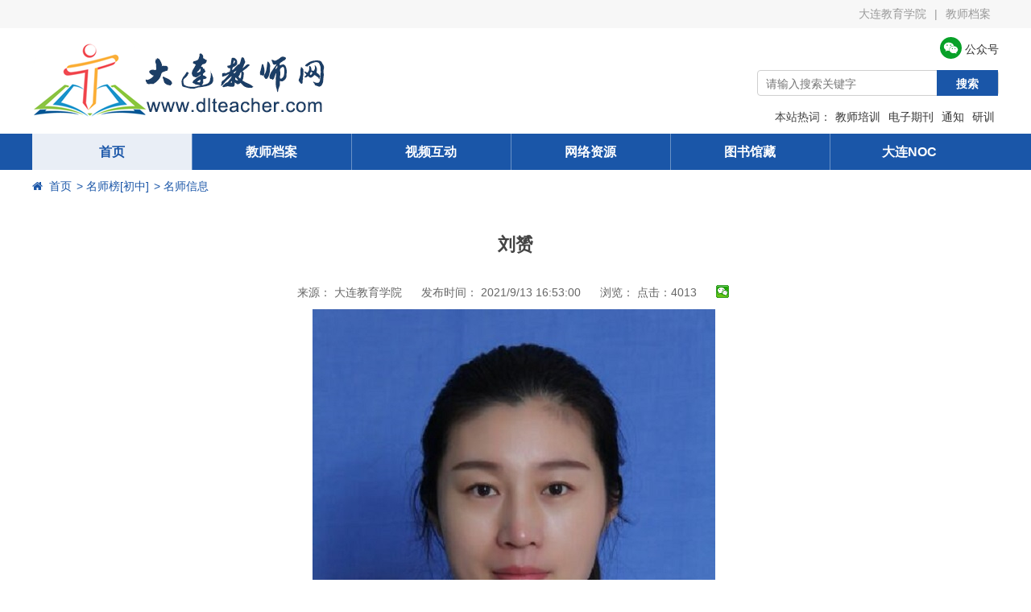

--- FILE ---
content_type: text/html
request_url: http://www.dlteacher.com/html/2021-9/1631523152.htm
body_size: 15502
content:
<!DOCTYPE html>
     <html>
     <head>
     <title>大连教师网-刘赟</title>
     <meta http-equiv="Content-Type" content="text/html;charset=utf-8" />
     <meta http-equiv="X-UA-Compatible" content="IE=edge,chrome=1" />
     <META name="sitename" content="大连教育学院">
     <META name="siteurl" content="http://www.dlteacher.com/">
     <META name="guild" content="教育">
     <META name="district" content="大连市">
     <META name="sitecatalog" content="教育">
     <meta name="description" content="大连教师网是大连教育学院主办的大连地区教育门户网站,提供全面的教育政策,教育服务,教师培训信息,并且是大连教师网络培训最全面最权威的平台"  >
     <meta name="keywords"  content="大连,教育,教师培训,网络研修,研训一体,教育政策,中考,高考,课改,教师档案">
     <meta name="author" content="C.Z.C." data-url="http://www.dlteacher.com" />
     <meta name="viewport" content="width=device-width, initial-scale=1.0,user-scalable=0,minimal-ui" />
     <meta name="format-detection" content="telephone=no" />
     <meta name="renderer" content="webkit" />
     <link rel="stylesheet" href="../../static/css/font-awesome.min.css">
     <link rel="stylesheet" href="../../static/css/iconfont.css" />
     <link rel="stylesheet" href="../../static/css/animate.min.css" />
     <link rel="stylesheet" href="../../static/css/base.css" />
     <link rel="stylesheet" href="../../static/css/style.css" />
     <link rel="stylesheet" href="../../static/css/home.css" />
     <link rel="stylesheet" href="../../static/css/swiper.min.css" />
     <script src="../../static/js/jquery-1.8.3.min.js"></script>
     <script src="../../static/js/basic.js"></script>
     <script src="../../static/js/script.js"></script>
     <script src="../../static/js/wow.min.js"></script>
     <script src="../../static/js/swiper.min.js"></script>
     <script src="../../static/js/jquery.SuperSlide.2.1.1.js"></script>
     <script src="../../static/css/font_uuol2oxo18/iconfont.js"></script>
     <!--[if lte IE 9]>
        <script src="../../static/js/respond.min.js"></script>
        <script src="../../static/js/html5.js"></script>
    <![endif]-->
     </head>
     <body>
         


<div class="header1">
    <div class="container">
        <div class="row">
            <div class="col-xs-12 col-sm-6"></div>
            <div class="col-xs-12 col-sm-6 toplianjie"><a href="http://www.dleu.net">大连教育学院</a>|<a href="http://jsda.dlteacher.com">教师档案</a></div>
        </div>
    </div>
</div>
<div class="header clearfix">
   <div class="clearfix top-bar">
        <div class="container">
            <div class="row">
            <div class="float-md-left line-height-3 hidden-md visible-sm visible-xs col-xs-12">
                <img src="../../static/images/logo-206-63-3.png" class="logos">
            </div>
            <div class="float-md-left phone-hidden col-xs-6">
                <img src="../../static/images/logo-206-63-3.png" class="logos">
            </div>
            <div class="float-md-right col-xs-12 col-sm-6">
            <div class="search">
                <div class="container">
                    <div class="wbwx hidden-xs"><!--<a href="#" class="weibo1">微博</a>-->
                        <a href="../../static/images/weixin.jpg" class="tooltip" title="大连教育学院公众号"> <svg class="icon" aria-hidden="true">
                            <use xlink:href="#icon-gongzhonghao"></use></svg> 公众号</a>
                    </div>
                    <div class="padding-top-8 padding-bottom-8" style="clear:both;overflow:hidden">
                        <div class="ss-box">
                            <input type="text" class="s-input" placeholder="请输入搜索关键字">
                            <button type="submit" class="s-btn col-xs-12">搜索</button>
                        </div>
                    </div>
                    <div class="bzrc">本站热词：<a href="#">教师培训</a><a href="#">电子期刊</a><a href="#">通知</a><a href="#">研训</a></div>   
                </div>
            </div>

<script>
    var keyword = "";
    var $s_input = $(".s-input");
    $(".s-btn").on("click", function () {
        keyword = $s_input.val();
        if (keyword != "") {
            location.href = "../../search/?keyword=" + keyword;
        }
    });
    $(".s-input").on("keydown", function (event) {
        var key = event.which;
        if (key == 13){
            keyword = $s_input.val();
            if (keyword != "") {
                location.href = "../../search/?keyword=" + keyword;
            }
        }
    });
</script>

            </div>
            </div>
        </div>
    </div>
    <div class="nav-box">
        <div class="container">
            <div class="nav text-center" id="navMenu">
                <ul>
                    <li data-id="22"><a href="../../">首页</a></li>
                    <li data-id="2341"><a href="../../jsda">教师档案</a></li>
                    <li data-id="2342"><a href="http://www.dlteacher.com/meeting">视频互动</a></li>
                    <li data-id="2343"><a href="../../wlzy/">网络资源</a></li>
                    <li data-id="2344"><a href="http://lib.dlteacher.com/dlae/default.aspx">图书馆藏</a></li>
                    <li data-id="2345"><a href="http://Noc.dlteacher.com">大连NOC</a></li>
                </ul>
            </div>
            <div class="mask-bg" id="masgBg"></div>
            <span class="nav-toggle hidden-lg" id="navToggle"><i class="fa fa-bars"></i></span>
        </div>
    </div>
</div>




<script type="text/javascript">
     $(".nav li[data-id='22']").addClass("active");
    var $li = $(".nav li");
    var $firstLi = $(".nav").children("ul").children("li");
    var $header = $(".header");
    $li.mouseenter(function () {
        $(".nav li[data-id='22']").removeClass("active");
        $this = $(this);
        $this.addClass("active").siblings("li").removeClass("active");
    });
    $li.mouseleave(function () {
        $this = $(this);
        $this.removeClass("active");
        $(".nav li[data-id='22']").addClass("active");
    });
    var topcolumId="22";
    var $navToggle = $("#navToggle");
    var $navMenu = $("#navMenu");
    var $navItem = $navMenu.find("li");
    var $masgBg = $("#masgBg");
    $navToggle.on("click", function () {
        $masgBg.addClass("active");
        $navMenu.addClass("active");
    });
    $masgBg.on("click", function () {
        $masgBg.removeClass("active");
        $navMenu.removeClass("active");
    });
    $navItem.each(function () {
        var $this = $(this);
        if ($this.attr("data-id") == topcolumId)
        {
            $this.addClass("active");
        }
        if ($this.children("ul").length > 0)
        {
            $this.append('<span class="arrow"></span>');
        }
    });
    $navItem.find(".arrow").on("click", function () {
        var $this = $(this);
        $this.toggleClass("active");
        $this.siblings("ul").toggleClass("active");
    });

  function AddFavorite(sURL, sTitle) {
        try {
            window.external.addFavorite(sURL, sTitle);
        } catch (e) {
            try {
                window.sidebar.addPanel(sTitle, sURL, "");
            } catch (e) {
                alert("加入收藏失败，请使用Ctrl+D进行添加");
            }
        }
    }
    function SetHome(obj) {
        try {
            obj.style.behavior = "url(#default#homepage)";
            obj.setHomePage(obj);
        }
        catch (e) {
            if (window.netscape) {
                try { netscape.security.PrivilegeManager.enablePrivilege("UniversalXPConnect"); }
                catch (e) { alert("抱歉，您所使用的浏览器无法完成此操作。"); }
            }
            else {
                alert("抱歉，您所使用的浏览器无法完成此操作。");
            }
        }
    }

</script>
<section>
   <div class="container padding-bottom-30">
    <div class="margin-top-10"><ul class="dangqiandh">
    <li><a href="/"><span class="fa fa-home margin-right-8"></span>首页</a></li>
        <li class="dqli"><a href="#"> > 名师榜[初中]</a></li>
        <li class="dqli"><a href="#"> > 名师信息</a></li>
 </ul></div>
    <div class="row">
        <div class="col-xs-12 margin-top-10 padding-md-right-5 padding-md-left-5">
            <div class="padding-10">
                <div class="">
                    <h4 class="text-center line-height-2 padding-top-20">刘赟</h4>
                    <div class="text-center text-grayDark margin-top-0">
                        <span title="来源" class="margin-right-20">来源： 大连教育学院</span>
                        
                        <span title="发布时间" class="margin-right-20">发布时间： 2021/9/13 16:53:00</span>
                        <span title="浏览" class="margin-right-20">浏览： <script language=javascript src="../../count.asp?Filename=1631523152.htm"></script></span>
                        <div class="bdsharebuttonbox margin-top-14 display-inline-block overflow-hidden" style="position:relative;top:8px;">
                            <a href="#" class="bds_weixin" data-cmd="weixin" title="分享到微信"></a>
                        </div>
                        <script>window._bd_share_config = { "common": { "bdSnsKey": {}, "bdText": "", "bdMini": "2", "bdMiniList": false, "bdPic": "", "bdStyle": "0", "bdSize": "16" }, "share": {} }; with (document) 0[(getElementsByTagName('head')[0] || body).appendChild(createElement('script')).src = 'http://bdimg.share.baidu.com/static/api/js/share.js?v=89860593.js?cdnversion=' + ~(-new Date() / 36e5)];</script>
                    </div>

                    <div class="info-content">
                         <p style="text-align: center;"><img src="/file/2021091316522473499.jpg" width="500" height="667" alt="" />&nbsp;</p>
<div>&nbsp; &nbsp; &nbsp; 刘赟，2009年毕业于辽宁师范大学，高级教师，中共党员，大连市教学名师，大连市优秀青年教师，大连市骨干教师，辽宁省命题专家库成员，瓦房店市教育科研先进工作者及先进个人，瓦房店市巾帼建功标兵。</div>
<div>　　一直从事一线教学工作并担任班主任，用高度的责任心，严谨的工作作风和良好的思想素养，关心爱护全体学生，帮助学生树立正确的人生观和世界观。</div>
<div>　　教学上勇于探索教育规律，积极捕捉新的教学信息，大胆尝试先进教学技术。《撒哈拉以南非洲》一课获大连市优质课一等奖、《祖国的神圣领土台湾省》一课获辽宁省教研成果一等奖、《日本》一课获&ldquo;一师一优课&rdquo;教育部部级优课；</div>
<div>　　多次组织初中地理学科校本研修活动，带领青年教师积极开展教育科研，主持完成大连市&ldquo;十三五&rdquo;规划课题《初中地理教学中地图应用能力培养策略研究》，《信息技术环境下地理高效课堂的构建初探》、《高效地理课堂的实践与探索》、《核心素养下的初中地图应用能力的培养》等多篇论文公开发表。</div>
<div>　　将满腔的热血献给了挚爱的教育事业，用勤劳和智慧让教育沃土上的花儿茁壮成长，竞相绽放。</div>
<div>&nbsp;</div>
<p>&nbsp;</p>
                    </div>
                    <div class="clearfix padding-top-20 padding-bottom-20 padding-left-20 line-height-2">
                        相关新闻：
                        <ul>
                                <li class="text-gray "><script language=JavaScript src="../../about.asp?about=刘赟&title=刘赟"></script></li>
                                
                        </ul>
                    </div>

                </div>
            </div>
        </div>
    </div>
    </div>
</section>


<script>
    $(document).ready(function () {
        window.onresize = function () {
            if ($(window).width() < 764) {
                $(".tabs").find("a").removeAttr("href");
                $(".tab").find("a").removeAttr("href");
            }
        }
        if ($(window).width() < 764) {
            $(".tabs").find("a").removeAttr("href");
            $(".tab").find("a").removeAttr("href");
        }
    })

    $(function() {
        //定义X初始坐标量
        var x = 10;
        //定义Y初始坐标量
        var y = 20;
        $("a.tooltip").mouseover(function(e) {
            //声明变量存储超链接TITLE
            this.myTitle = this.title;
            //清空超链接TITLE
            this.title = "";
            //封装图片TITLE
            var imgTitle = this.myTitle ? "<br/>" + this.myTitle : "";
            //声明层对象
            var tooltip = "<div id='tooltip' style='position:absolute'><img class='smallImg' src='" + this.href + "' alt='扫码关注' />" + imgTitle + "</div>";
            //将层追加到文档中
            $("body").append(tooltip);
            //设置层样式
            $("#tooltip").css({
                "top": (e.pageY + y) + "px",
                "left": (e.pageX + x) + "px"
            });
        }).mouseout(function() {
            this.title = this.myTitle;
            //移除层
            $("#tooltip").remove();
        }).mousemove(function(e) {
            $("#tooltip").css({
                "top": (e.pageY + y) + "px",
                "left": (e.pageX + x) + "px"
            });
        });
    });    
</script>
         

<footer class="footer">
        <div class="footer-main">
            <div class="clearfix">
                <div class="footer-img-links"><script type="text/javascript">document.write(unescape("%3Cspan id='_ideConac' %3E%3C/span%3E%3Cscript   src='http://dcs.conac.cn/js/08/138/0000/60053199/CA081380000600531990002.js' type='text/javascript'%3E%3C/script%3E"));</script>
                </div>
                <div class="footer-text">
                    <p class="footer-text-about">
                         <a target="_blank" href="http://www.dlteacher.com/contact.html">联系我们</a>
                    </p>
                    <p class="footer-text-unit">主办单位：大连教育学院 &nbsp; &nbsp; 地址：大连市西岗区五四路八十二号 &nbsp; &nbsp;电话：0411-84313419</p>
                    <p class="footer-text-copyright"><span onclick="window.open(&#39;http://www.beian.gov.cn/portal/registerSystemInfo?recordcode=14010602060578&#39;)">辽ICP备17007738-1号</span><script src=http://s72.cnzz.com/stat.php?id=273207&web_id=273207&show=pic1 language=JavaScript charset=gb2312></script>
                    </p>
                </div>
            </div>
        </div>
</footer>

</body>
</html>
<script>
var _hmt = _hmt || [];
(function() {
  var hm = document.createElement("script");
  hm.src = "https://hm.baidu.com/hm.js?5f1d88dfa6f17b4d6bf5cbfb15c35774";
  var s = document.getElementsByTagName("script")[0]; 
  s.parentNode.insertBefore(hm, s);
})();
</script>
    


--- FILE ---
content_type: text/html; Charset=UTF-8
request_url: http://www.dlteacher.com/count.asp?Filename=1631523152.htm
body_size: 136
content:
		    
			javastr="点击："+4013  
			document.write(javastr)



--- FILE ---
content_type: text/html; Charset=UTF-8
request_url: http://www.dlteacher.com/about.asp?about=%E5%88%98%E8%B5%9F&title=%E5%88%98%E8%B5%9F
body_size: 209
content:

javastr="" 


	javastr=javastr+"<li><a href=\"../2021-9/1631523152.htm\" target=_blank>刘赟</a></li>"	
 
document.write (javastr)  


--- FILE ---
content_type: text/css
request_url: http://www.dlteacher.com/static/css/iconfont.css
body_size: 26938
content:
@font-face {font-family: "iconfont";
  src: url('../fonts/iconfont.eot'); /* IE9 */
  src: url('../fonts/iconfont.eot') format('embedded-opentype'), /* IE6-IE8 */
  url('[data-uri]') format('woff2'),
  url('../fonts/iconfont.woff') format('woff'),
  url('../fonts/iconfont.ttf') format('truetype'), /* chrome, firefox, opera, Safari, Android, iOS 4.2+ */
  url('../fonts/iconfont.svg') format('svg'); /* iOS 4.1- */
}

.iconfont {
  font-family: "iconfont" !important;
  font-size: 16px;
  font-style: normal;
  -webkit-font-smoothing: antialiased;
  -moz-osx-font-smoothing: grayscale;
}

.iconfanhui:before {
  content: "\e61a";
}

.iconyinshuihudongpingtai:before {
  content: "\e61b";
}

.iconwodebanjianchaxun:before {
  content: "\e61c";
}

.iconzuiduopaoyici:before {
  content: "\e61d";
}

.iconshengjufaguiku:before {
  content: "\e61e";
}

.iconzhengfucaigou:before {
  content: "\e61f";
}

.iconrenshixinxi:before {
  content: "\e620";
}

.iconduigou:before {
  content: "\e624";
}

.iconshangchuan:before {
  content: "\e625";
}

.iconbanshuirili:before {
  content: "\e626";
}

.iconzengzhishuifapiaochayan:before {
  content: "\e627";
}

.iconqqkongjian:before {
  content: "\e621";
}

.iconbiaozhengdanshu:before {
  content: "\e622";
}

.icondingwei:before {
  content: "\e623";
}

.iconchukoutuimianshui:before {
  content: "\e628";
}

.icongengduo:before {
  content: "\e629";
}

.iconcaizhengxinxi:before {
  content: "\e62a";
}

.iconbanshuiditu:before {
  content: "\e62b";
}

.iconnashuifuwupingtai:before {
  content: "\e62c";
}

.iconfapiaochaxun:before {
  content: "\e62d";
}

.iconkehuduan:before {
  content: "\e62e";
}

.iconjigoushezhi:before {
  content: "\e62f";
}

.iconbanshuirili1:before {
  content: "\e630";
}

.icondianzishuiwuju:before {
  content: "\e631";
}

.iconjuchangxinxiang:before {
  content: "\e632";
}

.iconlingdaojianjie:before {
  content: "\e633";
}

.iconhangzhengxukechufashuanggongshi:before {
  content: "\e635";
}

.iconguojishuishou:before {
  content: "\e636";
}

.iconshuiwuzhuxiao:before {
  content: "\e637";
}

.iconweixin:before {
  content: "\e639";
}

.iconweixin1:before {
  content: "\e63a";
}

.iconwoyaozixun:before {
  content: "\e63b";
}

.iconyouhuibanli:before {
  content: "\e63c";
}

.iconyoujianxitong:before {
  content: "\e63e";
}

.iconyishenqinggongkai:before {
  content: "\e63f";
}

.iconxinwendongtai:before {
  content: "\e640";
}

.iconweibo:before {
  content: "\e641";
}

.iconxinxibaogao:before {
  content: "\e642";
}

.iconzhengfuxinxigongkaiguiding:before {
  content: "\e643";
}

.iconweibo1:before {
  content: "\e644";
}

.iconzhengfuxinxizhudonggongkaizhinan:before {
  content: "\e645";
}

.iconziranrenshuishouguanlipingtai:before {
  content: "\e646";
}

.iconzongjuzhengcefaguiku:before {
  content: "\e647";
}

.iconzhengmingbanli:before {
  content: "\e648";
}

.iconzhengwufuwupingtai:before {
  content: "\e649";
}

.iconqianshuigonggaochaxun:before {
  content: "\e64a";
}

.iconzhengcejiedu:before {
  content: "\e64b";
}

.iconwoyaobanshui:before {
  content: "\e64c";
}

.iconziliaoxiazai:before {
  content: "\e64d";
}

.iconzhudonggongkaijibenmulu:before {
  content: "\e64e";
}

.iconzuixinwenjian:before {
  content: "\e64f";
}

.iconnashuirenxinyongAji:before {
  content: "\e650";
}

.iconzhengshengchuandi:before {
  content: "\e651";
}

.iconxinyongpingjia:before {
  content: "\e652";
}

.iconzhengfuxinxigongkainianbao:before {
  content: "\e653";
}

.iconshuishoutongji:before {
  content: "\e654";
}

.iconnashuirenzhuangtaichaxun:before {
  content: "\e655";
}

.iconsheshuizhuanyefuwu:before {
  content: "\e656";
}

.iconshuiwuganbuweijijubao:before {
  content: "\e657";
}

.iconnashuitousufuwu:before {
  content: "\e658";
}

.iconyibannashuirenzigechaxun:before {
  content: "\e659";
}

.iconquanyibaohu:before {
  content: "\e65a";
}

.iconshuishouweifahangweijianju:before {
  content: "\e65b";
}

.iconzengzhishuifapiaochayan1:before {
  content: "\e65d";
}

.iconnashuixinyongjibie:before {
  content: "\e65e";
}

.iconnashuirenxuetang:before {
  content: "\e65f";
}

.iconshenbaonashui:before {
  content: "\e660";
}

.iconzhuyaozhize:before {
  content: "\e634";
}

.iconlianxifangshi:before {
  content: "\e63d";
}

.iconyouxiang:before {
  content: "\e65c";
}

.iconzengzhishuifapiaoxuanzequerenpingtai:before {
  content: "\e661";
}

.iconqitaputongfapiaochayan:before {
  content: "\e662";
}

.iconchechuanshuichaxun:before {
  content: "\e663";
}

.iconkuaquyusheshuishixiangbaogaochaxun:before {
  content: "\e665";
}

.iconwanshuizhengmingchaxun:before {
  content: "\e666";
}

.iconzhengfucaigou1:before {
  content: "\e664";
}

.iconchukoutuishuishuaichaxun:before {
  content: "\e667";
}

.iconzhongdashuishouweifaanjiangonggao:before {
  content: "\e668";
}

.icongetigongshanghudingegongshi:before {
  content: "\e669";
}

.iconcha:before {
  content: "\e66a";
}

.iconcaidan:before {
  content: "\e66b";
}

.iconwoyaochaxun1:before {
  content: "\e66d";
}

.iconfenxiang:before {
  content: "\e638";
}

.iconjiantou1:before {
  content: "\e66e";
}

.iconfangdajing:before {
  content: "\e66f";
}

.iconjiantou:before {
  content: "\e66c";
}

.iconbanshuifuwushixiangmulu:before {
  content: "\e670";
}

.iconquanchengwangshangbanqingdan:before {
  content: "\e671";
}

.iconjiantou2:before {
  content: "\e672";
}

.iconjiantou3:before {
  content: "\e673";
}

.iconsheshuifeizixunguifan:before {
  content: "\e674";
}

.iconsheshuixinxichaxun:before {
  content: "\e675";
}

.iconshehuibaoxianfeijifeishuishouruyewu:before {
  content: "\e676";
}



--- FILE ---
content_type: text/css
request_url: http://www.dlteacher.com/static/css/style.css
body_size: 39638
content:
/*图标*/
.icon {
  width: 1.9em;
  height: 1.9em;
  vertical-align: -0.5em;
  fill: currentColor;
  overflow: hidden;
}

.icon_big {
width: 1.9em;
  height: 1.9em;
  vertical-align: -0.5em;
  fill: currentColor;
  overflow: hidden;
}
/*公众号二维码*/
.smallImg {
    width:172px;
    height:172px;

}


/*网站公共样式*/
.info-content{font-size:15px;line-height:2.5;padding:10px;}
.info-content img{max-width:100%;}
a{color:#333;text-decoration:none;}
a:hover{color:#1a56a8;}
.com-bd{border:1px solid #ddd;}
.text-blue{color:#2677e5;}
.text-yellow{color:#fff000;}
.text-red{color:#d40704;}
.bg-gray{background:#f0f0f0;}
.bg-white{background:#fff;}
.bd-gray{border:1px solid #ddd;}
.text-indent{text-indent:2em;}
.text-overflow{display:block;/*内联对象需加*/
word-break:keep-all;/* 不换行 */
white-space:nowrap;/* 不换行 */
overflow:hidden;/* 内容超出宽度时隐藏超出部分的内容 */
text-overflow:ellipsis;}
@media(min-width:992px){.padding-md-left-5{padding-left:5px;}
.padding-md-right-5{padding-right:5px;}
.padding-md-left-0{padding-left:0px;}
.padding-md-right-0{padding-right:0px;}
.mycol-md-8{width:72%}
.mycol-md-4{width:28%}
}
/*遮罩层*/
.mask-bg{position:fixed;width:100%;height:100%;display:none;background-color:rgba(0,0,0,.7);overflow:hidden;z-index:997;top:0;left:0;}
.mask-bg.active{display:block;}

.minheigt1{min-height:280px;}
.minheigt2{min-height:495px;}
.bzrc a{margin:0 5px;}
@media screen and (max-width:764px) {
    .minheigt1{min-height:100%;}
    .minheigt2{min-height:100%;}
}

/*pc头部导航样式*/
@media (min-width:1025px){
.top-bar{line-height:36px;background:#fff;}
.header .bg-header{width:100%;position:relative;}
.header .bg-header .bg-pic{width:100%;height:auto;}
.header .bg-header .font-box{width:100%;height:100%;padding-top:60px;position:absolute;top:0;left:0;}
.header .bg-header .hui{width:68px;height:auto;margin-right:10px;}
.header .nav-box{background:#1a56a8;}
.header .logos{padding:8px 0 8px 0;}
.header1{line-height:35px;background:#f7f7f7;color:#999}
.header1 .toplianjie{text-align:right;}
.header1 .toplianjie a{margin:0 10px;color:#999}
.shoucsy{line-height:28px;}
.wbwx{text-align:right;padding-top: 8px;}
.wbwx .weibo1{background:url(../images/shouye1.jpg) no-repeat left center;line-height:45px;height:45px;display:inline-block;padding-left:25px;margin-right:15px;}
.wbwx .weixin1{background:url(../images/weixin.png) no-repeat left center;line-height:45px;height:45px;display:inline-block;}
.bzrc{text-align:right;}
.bzrc a{display:inline-block;margin:0 5px;}
.header .logo img{height:80px;width:auto;}
.header .nav-toggle{display:none}
.nav{height:45px;padding:0px 0;}
.nav>ul>li{float:left;text-align:center;width:16.5%;position:relative;}
.nav>ul>li>a{display:block;position:relative;text-align:center;color:#fff;font-size:16px;font-weight:bold;line-height:45px;height:45px;}
.nav>ul>li>a>p{font-size:13px}
.nav >ul>li.active >a{background:#e9eef6;color:#1a56a8}
.nav > ul > li+li::before{content:'';position:absolute;left:0;top:0px;width:5px;height:100%;border-left:1px solid #6991c6;}
.nav li> ul::before{content:"";display:block;margin:0px auto;text-align:center;position:absolute;top:0px;left:45%;content:"";width:0;height:0;border-left:10px solid transparent;border-right:10px solid transparent;border-bottom:10px solid #fff;}
.nav ul li ul li a{display:block;width:100%;text-align:center;color:#333;font-size:15px;line-height:50px;background-color:#fff;}
.nav ul li ul li:first-child{border-radius:20px;}
.nav ul li ul li a:hover{text-decoration:none;background:#eee;}
.nav ul li{position:relative}
.nav ul li .arrow{display:none}
.nav ul li ul{display:none;position:absolute;left:-10%;z-index:200;width:150px}
.nav ul li ul li ul{left:100%;top:0px;display:none}
}
/*滚动图*/

.fader {position: relative;font-family: "futura", arial;overflow: hidden;height:400px;}
.fader .slide {position: absolute;width: 100%; height: 100%;top: 0;z-index: 1;opacity: 0;}
.fader .slide img {height: 100%;width:100%;}
.fader .slide .slide_com{position: absolute;width: 100%; height: 35px;bottom: 0;z-index: 100;background:url(../images/blank50.png) repeat center center;color:#FFF;display:block;line-height:35px;padding-left:5px;}
.fader .prev,.fader .next {position: absolute;height: 80px;line-height: 55px;width: 50px;font-size: 100px;text-align: center;color: #fff;top: 50%;left: 0;z-index: 4;margin-top: -25px;cursor: pointer;opacity: .5;transition: all 150ms;}
.fader .prev:hover,.fader .next:hover {opacity: 1;}
.fader .next {left: auto;right: 0;}
.fader .pager_list {position: absolute;width: 100%;height: 30px;padding: 0;line-height: 30px;bottom: 2px;text-align: right;z-index: 4;}
.fader .pager_list li {display: inline-block;width: 20px;height: 20px;border:1px solid #fff;text-align:center;line-height:18px;color:#fff;margin:0 3px;cursor:pointer}
.fader .pager_list li:hover,.fader .pager_list li.active {opacity: 1;background:#75bb29;color:#fff}

@media screen and (max-width:480px){
    .fader{height:220px;}
}


/* 滚动图css */
.slideBox{width: 100%; height: 100%; overflow:hidden; position:relative; border:0px solid #ddd }
.slideBox .hd{ height:12px; overflow:hidden; position:absolute; right:5px; bottom:1px; z-index:1; }
.slideBox .hd ul{ overflow:hidden; zoom:1; float:left;  }
.slideBox .hd ul li{ list-style-type:none;float:left; margin:0 2px;  width:14px; height:14px; line-height:12px; text-indent:0;text-align:center; background:#fff; cursor:pointer; background:url(../images/NumBtn.png) no-repeat 0 -27px; color:#000; font-size:12px;}
.slideBox .hd ul li.on{list-style-type:none; background:#f00; color:#fff; }
.slideBox .bd{ position:relative; height:100%; z-index:0;   }
.slideBox .bd li{list-style-type:none; zoom:1; vertical-align:middle; }
.slideBox .bd img{ height: 100%;width:100%; display:block;  }

@media screen and (max-width:480px){
    .slideBox {height:220px;}
}

/* 下面是前/后按钮代码，如果不需要删除即可 */
.slideBox .prev,
.slideBox .next{ position:absolute; left:3%; top:50%; margin-top:-25px; display:block; width:32px; height:40px; background:url(../images/slider-arrow.png) -110px 5px no-repeat; filter:alpha(opacity=50);opacity:0.5;   }
.slideBox .next{ left:auto; right:3%; background-position:8px 5px; }
.slideBox .prev:hover,
.slideBox .next:hover{ filter:alpha(opacity=100);opacity:1;  }
.slideBox .prevStop{ display:none;  }
.slideBox .nextStop{ display:none;  }
/*移动头部导航样式*/
@media (max-width:1024px){
.phone-hidden{display:none;}
.header .logos{max-width:350px;width:85%;padding-top:15px;}
.header .nav-toggle{position:absolute;right:0px;top:20px;font-size:25px;color:#999;min-width:60px;height:60px;line-height:60px;text-align:center;cursor:pointer;z-index:1;display:block;}
.header .nav-toggle.active{color:#ccc}
.header1 .toplianjie{text-align:right;}
.nav{position:fixed;z-index:999;top:0px;right:0px;width:0px;background:#fff;height:100%;height:100vh;opacity:0;transition:all 0.2s linear;overflow-y:auto}
.nav.active{opacity:1;width:260px;max-width:60%}
.nav ul li{line-height:45px;text-align:left}
.nav ul li ul{display:none}
.nav ul li ul.active{display:block}
.nav ul li a{padding-left:30px;display:block;color:#999;font-size:15px;line-height:3.5;border-bottom:1px solid #dcdcdc}
.nav ul li ul li a{padding-left:60px;font-size:14px}
.nav ul li ul li ul li a{padding-left:90px}
.nav ul li ul li ul li li a{padding-left:120px}
.nav ul li{position:relative}
.nav ul li .arrow{position:absolute;right:0px;top:0px;width:50px;height:50px;line-height:50px;text-align:center;transition-duration:0s;}
.nav ul li .arrow:after{font-family:FontAwesome;content:"\f105";display:block;font-weight:bold;font-size:18px}
.nav ul li .arrow.active{transform:rotate(90deg)}
.nav>ul>li>a>p{display:none}
.header .font-box .inner{top:20%;}
.header .icon{display:none;}
}
@media (max-width:728px){.header{position:relative;overflow:hidden;}
}
/*子栏目菜单样式*/
 .nav-menu{clear:both;text-align:left;width:100%;overflow:visible;}
.nav-menu li.active > a{color:#153F8F;font-weight:bold;}
.nav-menu li{display:inline-block;margin-right:20px;}
.nav-menu li a{line-height:60px;height:60px;color:#666;font-family:"Microsoft YaHei",Tahoma,Verdana,"Simsun";font-size:15px;}
@media (max-width:998px) /*手机端*/
{.second-nav .nav-menu{display:none;}
}
/*底部*/
footer{border-top:5px solid #1a56a8;color:#666;}
.footer {border-top:6px solid #1a56a8;width:100%;background-color:#fff;padding:40px 0}
.footer>.footer-main {max-width:1220px;margin:0 auto}
.footer .footer-img-links {margin-left:185px;font-size:0;float:left}
.footer .footer-img-links>a {display:inline-block}
.footer .footer-img-links>a+a {margin-left:30px}
.footer .footer-text {float:left;margin-left:70px;font-size:14px;color:#333}
.footer .footer-text-about {margin:0}
.footer .footer-text-about>a {color:#2957a2}
.footer .footer-text-about>.dtc {display:inline-block;margin:0 15px;width:1px;height:15px;background-color:#1a56a8;position:relative;top:2px}
.footer .footer-text-unit {margin-top:13px;margin-bottom:10px}
.footer .footer-text-unit>span {display:inline-block;margin-left:0;font-size:14px;line-height:1;color:#333}
.footer .footer-text-copyright {margin:0}
.footer .footer-text-unit span+span,
.footer .footer-text-copyright span+span {margin-left:15px}

@media screen and (max-width:1000px) {
    .footer .footer-img-links{margin-left:0px;text-align:center;width:100%;}
    .footer .footer-text {margin-left:0px;padding:10px 20px;}
    .footer-text-about{text-align:center}
}

/*首页_快速链接*/
#page-index{clear:both;overflow:hidden}
#page-index .col-dzswj {width:22%;margin-right:15px;margin-left:1%;padding:0}
#page-index .col-dzswj>.dzswj-pc {height:150px;overflow:hidden;position:relative;}
#page-index .col-dzswj>.dzswj-pc>a {display:block;height:100%;background:url(../images/w_bg.png) no-repeat 0 0;background-size:100% 100%}
#page-index .col-dzswj>.dzswj-pc>.dzswj-pc-bsrl {width:184px;height:30px;line-height:30px;border-radius:17px;position:absolute;top:93px;left:0;right:0;margin:auto;padding:0 12px;text-align:center}
#page-index .col-dzswj>.dzswj-pc>.dzswj-pc-bsrl>a {color:#fff}
#page-index .col-dzswj>.dzswj-pc>.dzswj-pc-bsrl>a>span {margin:0 5px}
#page-index .col-ywbl {height:150px;width:74%;margin-right:1%;overflow:hidden;margin-top:0;padding:0}
#page-index .col-ywbl2 {height:150px;width:41%;margin-right:1%;overflow:hidden;margin-top:0;padding:0}
#page-index .col-ywbl>a {height:75px;font-size:16px;line-height:75px}
#page-index .col-ywbl2>a {height:75px;font-size:16px;line-height:75px}
#page-index .col-ywbl>a .iconfont {font-size:35px;margin-right:10px}
.col-xs-20{float:left;}
#page-index .col-ywbl>a {float:left;width:19.9%;font-weight:bold;text-align:center;color:#1a56a8;background-color:#e9f6fd;border-right:1px solid #c6e5f6;border-bottom:1px solid #c6e5f6}
#page-index .col-ywbl2>a {float:left;width:33.33333%;font-weight:bold;text-align:center;color:#1a56a8;background-color:#e9f6fd;border-right:1px solid #c6e5f6;border-bottom:1px solid #c6e5f6}
#page-index .col-ywbl>a.bd-b-none {border-bottom-color:transparent}
#page-index .col-ywbl>a.bd-r-none {border-right-color:transparent}
#page-index .col-ywbl>a>.iconfont {font-weight:400;color:#1a56a8;vertical-align:middle}
#page-index>.container .col-right img {height:100%;width:100%}
#page-index .col-right {width:33%;padding:0;}
#page-index .col-right a {display:block;border-radius:4px;overflow:hidden}
#page-index .col-right>.pull-left a {width:170px;height:150px}
#page-index .col-right a.pull-right {width:220px;height:68px}
#page-index .col-right a.pull-right:nth-of-type(2) {margin-bottom:14px}
#page-index .col-right a.pull-right>img {display:block;width:100%;height:100%}

.sy_kuaishulianjie{margin:20px 0;}
.sy_kuaishulianjie .iconfont {width:68px;height:68px;border-radius:100%;border:1px solid #1a56a8;display:block;margin:0 auto 15px;font-size:30px;line-height:68px;color:#1a56a8;text-align:center}
.sy_kuaishulianjie span{text-align:center;display:block}
.sy_kuaishulianjie a:hover .iconfont {color: #fff;background-color: #1a56a8;-webkit-transition: .3s linear;-o-transition: .3s linear;transition: .3s linear}



@media screen and (max-width:1200px){
    #page-index .col-right a.pull-left {width:49%;height:150px}
    #page-index .col-right a.pull-left img{height:100%;}
    #page-index .col-right a.pull-right {width:49%;height:68px}
    #page-index .col-ywbl>a{font-size:14px;}
}

@media screen and (max-width:767px){
    #page-index .col-ywbl{width:100%;}
    #page-index .col-ywbl2{width:100%;}
    #page-index .col-ywbl>a .iconfont{font-size:20px;}
    #page-index .col-ywbl2>a .iconfont{font-size:20px;}
}

/*首页_头条*/
.toutiao{border:1px solid #DDD;margin:20px 0px;}
.head-lines {margin: 0px 0;height: 80px;line-height: 80px;background: url(../images/tt.png) no-repeat 0px 0;overflow: hidden;text-overflow: ellipsis;white-space: nowrap;padding: 0;text-align:center}
.head-lines > a {font-size: 32px;max-width: 960px;display: inline-block;overflow: hidden;text-overflow: ellipsis;color: #1a56a8;font-weight:normal;}

@media screen and (max-width:1000px){
    .head-lines > a {font-size: 20px;margin-left: 30px;text-align: left;/*width: 100%;*/}
}

/*搜索*/
.ss-box{position:relative;border-radius:4px;border:1px solid #cfcfcf;background:#fff;width:100%;max-width:300px;height:32px;margin-left:10px;line-height:0px;float:right}
.ss-box .s-input{width:100%;outline:none;border:none;line-height:30px;padding-left:10px;background-color:transparent;padding-left:10px;padding-right:0;}
.ss-box .s-btn{position:absolute;right:0px;top:-1px;background:#1a56a8;width:76px;height:32px;color:#fff;cursor:pointer;font-weight:bold;line-height:32px;outline:none;border:none;}

.search .font span{margin-right:12px;cursor:pointer;}
.search .font span:hover{color:rgb(255,127,39);}
.weather-box{line-height:28px;text-align:right}
@media(max-width:960px){
.ss-box{margin:0 auto;float:left;}

}
@media(max-width:728px){
.search{min-width:100px;}
.ss-box{margin:0 auto;float:none;}
.weather-box{text-align:center;display:none;}
.weather-box #weather{display:block;width:100%;}
.weather-box #date{margin-top:6px;margin-bottom:6px;display:block;width:100%;}
}
/*hover下拉效果*/
.hover-down{text-align:center;}
.hover-down .item{display:inline-block;width:110px;height:40px;overflow:hidden;margin:4px;}
.hover-down .mask{position:absolute;top:-100%;left:0;width:100%;height:100%;transition:0.3s all linear;}
.hover-down .item:hover .mask{top:0;}



/*首页>公共title*/
.index-comtitle{font-size:16px;color:#fff;line-height:38px;height:38px;font-size:16px;}
.index-comtitle-2{line-height:32px;background:#1a56a8;padding-left:6px;font-size:20px;text-align:center;color:#FFF;padding:20px 0;}


@media screen and (max-width:767px){
    .index-comtitle{font-size:16px;color:#fff;line-height:38px;height:38px;font-size:16px;}
    .index-comtitle-2{line-height:32px;background:#1a56a8;padding-left:6px;font-size:20px;text-align:left;color:#FFF;padding:10px 20px;}
}



/*首页小列表左边title右边日期*/
.newslist{padding:10px;background-color: #c6e5f630;}
.newslist li{position:relative;border-bottom:1px dashed #ddd;}
.newslist li .date{color:#b7b7b7;position:absolute;right:0px;top:13px;font-size:13px;}
.newslist li .tit{font-size: 16px;display:block;/*内联对象需加*/
 word-break:keep-all;/* 不换行 */
 white-space:nowrap;/* 不换行 */
 overflow:hidden;/* 内容超出宽度时隐藏超出部分的内容 */
 text-overflow:ellipsis;color:#666;padding-right:100px;line-height:3;background:url(../images/listbg.jpg) no-repeat left center;padding-left:10px;}


.newslistse{padding:10px;background-color: #fce3df4f;}
.newslistse li{position:relative;border-bottom:1px dashed #ddd;}
.newslistse li .date{color:#b7b7b7;position:absolute;right:0px;top:13px;font-size:13px;}
.newslistse li .tit{font-size: 16px;display:block;/*内联对象需加*/
 word-break:keep-all;/* 不换行 */
 white-space:nowrap;/* 不换行 */
 overflow:hidden;/* 内容超出宽度时隐藏超出部分的内容 */
  text-overflow:ellipsis;color:#666;padding-right:100px;line-height:3;background:url(../images/listbg.jpg) no-repeat left center;padding-left:10px;}



.newslistxz{padding:10px;background-color: #fff1d559;}
.newslistxz li{position:relative;border-bottom:1px dashed #ddd;}
.newslistxz li .date{color:#b7b7b7;position:absolute;right:0px;top:13px;font-size:13px;}
.newslistxz li .tit{font-size: 16px;display:block;/*内联对象需加*/
 word-break:keep-all;/* 不换行 */
 white-space:nowrap;/* 不换行 */
 overflow:hidden;/* 内容超出宽度时隐藏超出部分的内容 */
 text-overflow:ellipsis;color:#666;padding-right:100px;line-height:3;background:url(../images/listbg.jpg) no-repeat left center;padding-left:10px;}



.newslist li .tit:hover{color:#165ec2;}
.newslist li.diyitiao .tit{text-align:center;color:#0053a4;line-height:35px;font-size:16px;padding-right:0px;background:none}
.newslist li.diyitiao .jianjie{line-height:27px;color:#999;text-indent:2em;}
.newslist-1 li .tit{padding-left:12px;}
.newslist-1 li::before{content:"›";position:absolute;left:0;top:8px;width:10px;height:10px;font-size:16px;font-weight:bold;}



.newsxzlist{padding:10px;}
.newsxzlist li{position:relative;border-bottom:1px dashed #ddd;}
.newsxzlist li .tit{display:block;/*内联对象需加*/
 word-break:keep-all;/* 不换行 */
 white-space:nowrap;/* 不换行 */
 overflow:hidden;/* 内容超出宽度时隐藏超出部分的内容 */
 text-overflow:ellipsis;color:#666;padding-right:10px;line-height:3;background:url(../images/xiazai.png) no-repeat left center;padding-left:25px;}
.newsnewsxzlistlist li .tit:hover{color:#165ec2;}



.newspiclist{padding:10px;}
.newspiclist li{position:relative;margin-top:10px;margin-bottom:10px;}
.newspiclist li a{text-align:center;display:block}




/*首页>较新要闻*/
.index-yaowen{color:#1669ed;height:40px;line-height:40px;border-bottom:1px solid #DDD;font-size:18px;}
.index-yaowen span{color:#FFF;background:#1a56a8;font-size:18px;font-weight:bold;display:inline-block;padding:0 20px;}
.index-yaowen a{color:#FFF;}
.index-yaowen .mored{float:right;color:#999;line-height:34px;font-size:14px;}


/*首页>切换栏*/
.tab-top{overflow:hidden;border-bottom:1px solid #DDD;}
.tab-top > li{float:left;padding:0 15px;color:#000;line-height:46px;height:46px;font-size:22px;text-align:center;}
.tab-top > li.selected{color:#1a56a8;background-color: #1a56a8;font-weight:bold}
.tab-top > li.selected a{color:#fff;}
.tab-content > li{display:none;}
.tab-content > li.show{display:block;}

.tab{overflow:hidden;border-bottom:1px solid #DDD;}
.tab > li{float:left;padding:0 15px;color:#000;line-height:46px;height:46px;font-size:22px;text-align:center;}
.tab > li.selected{color:#1a56a8;border-bottom:3px solid #1a56a8;font-weight:bold}
.tab > li.selected a{color:#1a56a8;}
.tab-content > li{display:none;}
.tab-content > li.show{display:block;}

.tabs{overflow:hidden;border-bottom:2px solid #1a56a8;}
.tabs > li{float:left;padding:0 10px;color:#1a56a8;line-height:46px;height:46px;font-size:16px;text-align:center;font-weight:bold}
.tabs > li.selected{}
.tabs > li.selected a{color:#1a56a8;}
.tab-contents > li{display:none;}
.tab-contents > li.show{display:block;}



@media screen and (max-width:760px) {
    .tab-top > li{font-size:16px;padding:0 5px;}
    .tab > li{font-size:16px;padding:0 5px;}
    .tabs > li{font-size:16px;padding:0 5px;}
}
/*首页中部栏目导航*/
.lanmudaohang {margin:10px 0px 10px 0px;background-color: #e9f6fd;}
.lanmudaohang .iconfont {  width: 1.9em;  height: 1.9em;/*border-radius:100%;border:1px solid #1a56a8;margin:0 auto 15px;*/display:block;font-size:30px;line-height:68px;color:#1a56a8;text-align:center}*/
.lanmudaohang span{text-align:center;display:block;}
.lanmudaohang a:hover .iconfont {color: #fff;background-color: #e7e9ea;-webkit-transition: .3s linear;-o-transition: .3s linear;transition: .3s linear}
.lanmudaohang a {font-size: 16px;font-weight: 500;}


/*首页_模块标题*/
.sy_mk_tit{border-bottom:1px solid #DDD;}
.sy_mk_tit span{color:#1a56a8;border-bottom:3px solid #1a56a8;font-weight:bold;padding:0 15px;line-height:46px;height:46px;font-size:22px;text-align:center;display:inline-block;}
.sy_mk_tit a{color:#1a56a8}
.sy_mk_com .pager {
    PADDING-BOTTOM: 10px;
    PADDING-TOP: 10px;
    FONT-SIZE: 14px;
    FONT-FAMILY: Tahoma,Helvetica,sans-serif;
    TEXT-ALIGN: center;
    float: right;
}
.sy_mk_com .pager SPAN.current{
      PADDING-RIGHT: 6px;
    PADDING-LEFT: 6px;
    FONT-WEIGHT: bold;
    PADDING-BOTTOM: 2px;
    COLOR: #000;
    MARGIN-RIGHT: 3px;
    PADDING-TOP: 2px;
}
.sy_mk_com .pager A{
  BORDER-RIGHT: #ccdbe4 1px solid;
    PADDING-RIGHT: 8px;
    BACKGROUND-POSITION: 50% bottom;
    BORDER-TOP: #ccdbe4 1px solid;
    PADDING-LEFT: 8px;
    PADDING-BOTTOM: 2px;
    BORDER-LEFT: #ccdbe4 1px solid;
    COLOR: #0061de;
    MARGIN-RIGHT: 3px;
    PADDING-TOP: 2px;
    BORDER-BOTTOM: #ccdbe4 1px solid;
    TEXT-DECORATION: none;
}


@media screen and (max-width:760px) {
    .sy_mk_tit span{font-size:16px;}
}



.tujiess{margin:10px 0;}
.tujiess img{width:100%;max-height:215px;}

.shuiwusp{margin:10px 0;}
.shuiwusp img{width:100%;max-height:215px;}

.zlmshuiwusp{margin:10px 0;}
.zlmshuiwusp img{width:100%;max-height:205px;}


.marqueeleft {height: 236px;max-width: 1180px;overflow: hidden;margin: 20px auto;}
.marqueeleft ul{float:left;}
.marqueeleft li{float:left;margin:0 5px;display:inline;width:225px;height:233px;overflow:hidden;}
.marqueeleft li .pic{display:block;border:#ccc 1px solid;width:215px;height:204px;padding:2px;overflow:hidden;}
.marqueeleft li .pic img{height:100%;width:100%;}
.marqueeleft li .tit{text-align:center;height:23px;line-height:23px;}


.marqueeleft1 {height: 44px;max-width: 1180px;overflow: hidden;margin: 0px auto;}
.marqueeleft1 ul{float:left;}
.marqueeleft1 li{float:left;margin:0 5px;display:inline;width:auto;height:44px;line-height:44px;overflow:hidden;}


.dangqiandh{color:#1a56a8;clear:both;overflow:hidden}
.dangqiandh li{float:left;}
.dangqiandh li a{color:#1a56a8}
.dangqiandh li.dqli{margin-left:6px;}

.xianshilm{border-bottom:1px solid #DDD;}
.xianshilm span{color:#1a56a8;font-size:20px;line-height:40px;border-bottom:2px solid #1a56a8;display:inline-block;font-weight:bold;}



/*分页>左侧*/
.left-title{}
.left-nav ul li{line-height:3.2;font-size:18px;}
.left-nav ul li a{padding-left:20px;background:url(../images/menulibg.png) no-repeat right center #e9edf5;display:block;margin:5px 0;}
.left-nav ul li ul{background:#f8f8f8}
.left-nav ul li li{line-height:2.5;font-size:15px;}
.left-nav ul li li a{padding-left:40px;background:none}
.left-nav > ul > li > a:hover{background:url(../images/menulibg.png) no-repeat right center #e9edf5;color:#1a56a8;font-weight:bold;}
.left-nav > ul > li.active > a{background:url(../images/menulibg.png) no-repeat right center #e9edf5;color:#1a56a8;font-weight:bold;}
.left-nav > ul li ul{display:none;}
.left-nav > ul li.dangqian ul{display:block;}
.left-title .nav-toggle{display:none}
.backimg{background-image:none;}

@media screen and (max-width:767px) {
    .left-title{position:relative;}
    .left-title .nav-toggle{position:absolute;top:15px;right:10px;font-size:16px;cursor:pointer;display:block;color:#FFF;}
    .left-nav ul{display:none;}
    .left-nav ul li{position:relative}
    .left-nav > ul li.dangqian ul{display:none;}
    .left-nav ul li .arrow{position:absolute;right:0px;top:0px;width:50px;height:50px;line-height:50px;text-align:center;transition-duration:0s;cursor:pointer;}
}


/*分页>关于我们*/
.ui-validForm .form-group{margin-bottom:10px;}
.control-label{font-size:14px;line-height:2;}
.controls input,.ui-validForm .controls textarea{font-size:14px;line-height:2;width:100%;border:1px solid #ddd;border-radius:4px;margin-top:8px;padding-left:8px;}
.controls textarea{resize:none;}
.ui-validForm .controls .btn{width:100%;color:#fff;background-color:#ed3c46;border-color:transparent;border-radius:4px;line-height:2;}
.ui-validForm .controls .btn:hover{background-color:#fb414c;}
.txtMarquee-left{width:100%;position:relative;border:1px solid #00a7d3;padding-left:100px;overflow:hidden;}
.txtMarquee-left .tongzhi{background:#429ef1;width:100px;height:44px;line-height:44px;font-weight:bold;position:absolute;left:0;top:0;text-align:center;}
.txtMarquee-left .bd{width:1100px;padding:10px;}
.txtMarquee-left .bd .tempWrap{width:1080px !important;}
/* 用 !important覆盖SuperSlide自动生成的宽度，这样就可以手动控制可视宽度。 */
 .txtMarquee-left .bd ul{overflow:hidden;zoom:1;}
.txtMarquee-left .bd ul li{margin-right:20px;float:left;height:24px;line-height:24px;text-align:left;_display:inline;width:auto !important;}
/* 用 width:auto !important 覆盖SuperSlide自动生成的宽度，解决文字不衔接问题 */
 .txtMarquee-left .bd ul li span{color:#999;}


.picMarquee-left{width:100%;position:relative;overflow:hidden;}
.picMarquee-left .tongzhi{background:#0e63c0;width:100px;height:90px;line-height:35px;position:absolute;left:0;top:0;text-align:center;font-size:30px;padding:10px 20px;}
.picMarquee-left .tongzhi a{color:#FFF;}
.picMarquee-left .bd{width:1100px;padding:10px;}
.picMarquee-left .bd .tempWrap{width:1080px !important;}
/* 用 !important覆盖SuperSlide自动生成的宽度，这样就可以手动控制可视宽度。 */
.picMarquee-left .bd ul{overflow:hidden;zoom:1;}
.picMarquee-left .bd ul li{margin-right:20px;float:left;height:24px;line-height:24px;text-align:left;_display:inline;width:auto !important;}
/* 用 width:auto !important 覆盖SuperSlide自动生成的宽度，解决文字不衔接问题 */
.picMarquee-left .bd ul li span{color:#999;}


@media screen and (max-width:764px){
    .picMarquee-left{padding-left:0px;}
    .picMarquee-left .tongzhi{position:static;background:none;border-bottom:2px solid #0e63c0;font-size:14px;height:45px;line-height:45px;margin-bottom:20px;width:100%;text-align:left;padding:10px 0px;}
    .picMarquee-left .tongzhi .text-white{color:#000;}
}

.paihang{width:100%;margin-top:5px;}
.paihang .tr1{background:#00a7d3;color:#FFF;}
.paihang .tr1 .td1{width:20%;}
.paihang .tr1 .td2{width:50%;}
.paihang .tr1 .td3{width:30%;}
.paihang tr td{border:1px solid #ddd;line-height:23px;text-align:center}


.fader {position: relative;font-family: "futura", arial;overflow: hidden;height:400px;}
.fader .slide {position: absolute;width: 100%; height: 100%;top: 0;z-index: 1;opacity: 0;}
.fader .slide img {height: 100%;width:100%;}
.fader .slide .slide_com{position: absolute;width: 100%; height: 35px;bottom: 0;z-index: 100;background:url(../images/blank50.png) repeat center center;color:#FFF;display:block;line-height:35px;padding-left:5px;}
.fader .prev,.fader .next {position: absolute;height: 80px;line-height: 55px;width: 50px;font-size: 100px;text-align: center;color: #fff;top: 50%;left: 0;z-index: 4;margin-top: -25px;cursor: pointer;opacity: .5;transition: all 150ms;}
.fader .prev:hover,.fader .next:hover {opacity: 1;}
.fader .next {left: auto;right: 0;}
.fader .pager_list {position: absolute;width: 100%;height: 30px;padding: 0;line-height: 30px;bottom: 2px;text-align: right;z-index: 4;}
.fader .pager_list li {display: inline-block;width: 20px;height: 20px;border:1px solid #fff;text-align:center;line-height:18px;color:#fff;margin:0 3px;cursor:pointer}
.fader .pager_list li:hover,.fader .pager_list li.active {opacity: 1;background:#75bb29;color:#fff}

@media screen and (max-width:480px){
    .fader{height:220px;}
}





.zlm_zhengcess .btn{font-size:20px;}
.zlm_zhengcess .iconshengjufaguiku{font-size:20px;margin-right:10px;}


/*法规库查询*/
.form-horizontal {border: 1px solid #e0e0e0;padding-bottom: 18px}
.form-horizontal .form-group {margin:0;margin-top:13px}
.form-horizontal .btn-block {font-size:16px;padding:0;height:36px}
.form-horizontal .btn-default {background-color:#f1f1f1;border:0}
.form-horizontal .btn-default:focus,.form-horizontal .btn-default:active {outline:none}
.control-label {text-align:justify;vertical-align:top;float:left;width:100px;padding:6px 14px 6px 22px;font-size:16px;color:#4f4f4f;font-weight:normal}
.control-form {float:left;max-width:240px;width:100%;}
.control-form .form-control {border-radius:2px;border-color:#e0e0e0;display: block;width: 100%;height: 34px;padding: 6px 12px;font-size: 14px;line-height: 1.42857;color:#555;background-color:#fff;background-image: none;border: 1px solid #ccc;border-top-color: rgb(204, 204, 204);border-right-color: rgb(204, 204, 204);border-bottom-color: rgb(204, 204, 204);border-left-color: rgb(204, 204, 204);border-radius: 4px;box-shadow: inset 0 1px 1pxrgba(0,0,0,0.075);-webkit-transition: border-color ease-in-out 0.15s,box-shadow ease-in-out 0.15s;-o-transition: border-color ease-in-out 0.15s,box-shadow ease-in-out 0.15s;transition: border-color ease-in-out 0.15s,box-shadow ease-in-out 0.15s;}
.control-form .form-control:focus {box-shadow:none}
.control-form.fwrq .form-control {max-width:108px;display:inline-block;font-size:12px}
.control-form.fwrq span {margin:0 0}

.tab-contents{border:1px solid #DDD;}

/*政府信息公开*/
.col-zfxxgk {margin-bottom:0}
.col-zfxxgk dt {color:#fff;text-align:center;font-weight:bold;border-radius:4px;background-color:#1a56a8}
.col-zfxxgk dt>.iconfont {vertical-align:middle;font-weight:400}
.col-zfxxgk dd a {display:block;color:#333;border:1px solid #e5e5e5;border-radius:4px}
.col-zfxxgk dd a>.iconfont {color:#1a56a8;vertical-align:middle}
.col-zfxxgk dd a>.iconfont.pull-right {text-align:right}
.col-zfxxgk dd.bg:last-of-type>a {background-color:#ebf6fc;border-color:#ebf6fc}
.col-zfxxgk dd.bg:last-of-type>a:last-child {margin-bottom:0}

.col-zfxxgk dt {height:74px;font-size:22px;line-height:74px;margin-top:20px;margin-bottom:10px}
.col-zfxxgk dt>.iconfont {font-size:32px;margin-right:10px}
.col-zfxxgk dd a {height:60px;line-height:60px;font-size:18px;padding:0 20px;margin-bottom:12px;display:block;/*内联对象需加*/
 word-break:keep-all;/* 不换行 */
 white-space:nowrap;/* 不换行 */
 overflow:hidden;/* 内容超出宽度时隐藏超出部分的内容 */
 text-overflow:ellipsis;}
.col-zfxxgk dd a>.iconfont {font-size:26px;width:50px}
.col-zfxxgk dd.clearfix>a {width:49%}



@media screen and (max-width:767px){
    .col-zfxxgk dd a>.iconfont {font-size:20px;width:50px}
    .col-zfxxgk dd a{font-size:14px;}
}




/*在线访谈*/
#zxft-link {margin-top:20px;font-size:16px}
#zxft-link:after {content:'';display:table;clear:both}
#zxft-link>div {overflow:hidden;padding:30px 20px 0}
#zxft-link>div>p {margin-bottom:25px;text-indent:-3em;margin-left:3em}
#zxft-link>div>p:last-child {margin-bottom:0}



.fangtantit{border-bottom:1px solid #ddd;margin-bottom:10px;}
.fangtantit span{color:#1a56a8;border-bottom:3px solid #1a56a8;font-weight:bold;padding:0 15px;line-height:46px;height:46px;font-size:22px;text-align:center;display:inline-block;}
.xiancpic ul{clear:both;overflow:hidden}
.xiancpic ul li{display:inline-block;margin:10px 10px;}
.xiancpic img{max-width:200px}




/*好书推荐*/
.shipinxinwen{position:relative}
.shipinxinwen img{width:45%;border-bottom-width: 3px;border-color: #f3e6e6;border-bottom-style: solid;    padding-bottom: 10px;}
.shipinxinwen .spxw_tit{display:block;/*内联对象需加*/
 /* word-break:keep-all;不换行 */
 /* white-space:nowrap;不换行 */
 overflow:hidden; /*内容超出宽度时隐藏超出部分的内容 */
 text-overflow:ellipsis;position:absolute;bottom:0px;left:45%;height:100%;line-height:25px;/*background:url(../images/blank50.png) repeat left top;*/margin-left:20px;padding-bottom:10px;width:50%;font-size: 16px;}
.shipinxinwen .spxw_tit a{color:#ddd;}
.shipinxinwen .spxw_memo{display:block;/*内联对象需加*/
 /* word-break:keep-all;不换行 */
 /* white-space:nowrap;不换行 */
 overflow:hidden; /*内容超出宽度时隐藏超出部分的内容 */
 text-overflow:ellipsis;position:absolute;bottom:0px;left:45%;height:75%;line-height:25px;margin-left:20px;width:45%;font-size: 14px;}
.shipinxinwen .spxw_memo a{color:#ddd;}




/*右侧快速链接*/
.card {height: 74px;line-height: 74px;margin-top: 15px;padding-left: 66px;display: block;border-radius: 4px;background-color: #f1f1f1;color: #1A56A8;display:block;/*内联对象需加*/
 word-break:keep-all;/* 不换行 */
 white-space:nowrap;/* 不换行 */
 overflow:hidden;/* 内容超出宽度时隐藏超出部分的内容 */
 text-overflow:ellipsis;}
.card:hover {text-decoration:none}
.card.bg-info {position:relative;margin-top:20px}
.card.bg-info>p {left:230px;top:20px;font-size:12px;line-height:16px}
.card>.iconfont {font-size:32px;margin-right:10px}
.card>span {font-size:20px}

/*学报*/
.xuebao {line-height: 24px;margin-top: 15px;padding-left: 20px;padding-top: 18px;padding-bottom: 18px;display: block;border-radius: 4px;background-color: #f1f1f1;color: #1A56A8;display:block;/*内联对象需加*/
text-overflow:ellipsis;}
.xuebao:hover {text-decoration:none}
.xuebao.bg-info {position:relative;margin-top:20px}
.xuebao.bg-info>p {left:230px;top:20px;font-size:12px;line-height:16px}
.xuebao>.iconfont {font-size:32px;margin-right:10px}
.xuebao>span {font-size:14px}


@media screen and (max-width:1200px) {
    .card{padding-left:40px;}
    .card>.iconfont {font-size:25px;margin-right:10px}
    .card>span {font-size:18px}
    .xuebao{padding-left:20px;}
    .xuebao>.iconfont {font-size:25px;margin-right:10px}
    .xuebao>span {font-size:14px}
}



@media screen and (max-width:760px) {
    .card{padding-left:20px;}
    .card>.iconfont {font-size:20px;margin-right:10px}
    .card>span {font-size:16px}
    .xuebao{padding-left:10px;}
    .xuebao>.iconfont {font-size:20px;margin-right:10px}
    .xuebao>span {font-size:16px}    
}



/*指南*/
.module-bszn {margin-top:15px;overflow:hidden;padding:0 0 20px 0;}
.module-bszn>.module-bszn-item {height:50%;padding-top:15px;margin-bottom:0;overflow:hidden;text-align:center}
.module-bszn>.module-bszn-item .iconfont {width:74px;height:74px;line-height:74px;font-size:34px;margin-bottom:10px;display: block;margin: 0 auto;margin-bottom: 0px;background-color:#e5eef7;color:#1a56a8;border-radius: 50%; }
.module-bszn>.module-bszn-item span {font-size:16px}


@media screen and (max-width:760px){
    .module-bszn > .module-bszn-item .iconfont{width:60px;height:60px;line-height:60px;font-size:24px;}
    .module-bszn > .module-bszn-item span {font-size:14px;line-height:20px;display: block;word-break: keep-all;white-space: nowrap;overflow: hidden;text-overflow: ellipsis;}
}

/*课程录制*/
.module-kclz {overflow:hidden;padding:0 0 20px 0;}
.module-kclz>.module-kclz-item {height:50%;padding-top:15px;margin-bottom:0;overflow:hidden;text-align:center}
.module-kclz>.module-kclz-item .iconfont {width:74px;height:74px;line-height:74px;font-size:34px;margin-bottom:10px;display: block;margin: 0 auto;margin-bottom: 0px;background-color:#e5eef7;color:#1a56a8;border-radius: 50%; }
.module-kclz>.module-kclz-item span {font-size:16px}


@media screen and (max-width:760px){
    .module-kclz > .module-kclz-item .iconfont{width:60px;height:60px;line-height:60px;font-size:24px;}
    .module-kclz > .module-kclz-item span {font-size:14px;line-height:20px;display: block;word-break: keep-all;white-space: nowrap;overflow: hidden;text-overflow: ellipsis;}
}



/*查询*/
#module {margin-top:20px;}
#module:after {content:'';clear:both;display:table}
#module>ul {float:left;display:block;border-radius:0;background-color:#e8eef6;width:60px}
#module>ul>li {border-radius:0}
#module>ul>li a {height:93px;display:block;color:#0055ae;font-size:18px;line-height:20px;padding:25px 7px 0 10px;text-decoration:none}
#module>ul>li a:hover {text-decoration:none}
#module>ul>li.active {background-color:#0055ae}
#module>ul>li.active a {color:#fff}
#module .tab-pane {float:left;width:730px;overflow:hidden;border-bottom:1px solid #d7d7d7;border-left:1px solid #d7d7d7;display:none;}
#module .chaxun .active{display:block}
#module .tab-pane a {padding-left: 20px;margin-top: 0;border-top: 1px solid #d7d7d7;border-right: 1px solid #d7d7d7;border-left-width: 0;border-bottom-width: 0;width: 25%;height: 92px;line-height: 92px;font-size: 16px;color: #333333;float: left !important;display: table}
#module .tab-pane a>.iconfont {font-size:32px;text-align:center;width:60px;padding-left:0;padding-right:0;display: table-cell;color: #0055ae;}
#module .tab-pane a>span {padding-right:10px;line-height:20px;width:115px;font-size:16px;vertical-align: middle;text-align: left;display: table-cell;}

@media screen and (max-width:1200px) {
    #module > ul{width:100%;margin-bottom:10px;}
    #module>ul>li{float:left;width:50%;}
    #module>ul>li a{text-align:center;padding:0 0 0 0;height:45px;line-height:45px;}
    #module .tab-pane{width:100%;}
    #module .tab-pane a{padding-bottom:10px;display:block;height:auto;}
    #module .tab-pane a>.iconfont{width:100%;float:left;}
    #module .tab-pane a>span{width:100%;padding:0 10px;float:left;text-align:center;font-size:14px;display: block;word-break: keep-all;white-space: nowrap;overflow: hidden;text-overflow: ellipsis;}
}

@media screen and (max-width:760px) {
    #module .tab-pane a{padding-bottom:10px;display:block;height:auto;width:50%;}

}


/*首页_友情链接*/
.youqingcom{}
.youqingcom a{margin:10px 10px;display:inline-block;}


.gzcx_ul{clear:both;overflow:hidden;}
.gzcx_ul li{width:21%;height:90px;float:left;margin:10px 2%;display:inline-block;}
.gzcx_ul li:last-child{margin-right:0px;}
.gzcx_ul li a{background:#f1f1f1;border-top:2px #1A56A8 solid;display:block;font:18px/88px "Microsoft Yahei";color:#1A56A8;text-align:center;font-weight:bold;background:linear-gradient(#1A56A8 50%,#f1f1f1 50%);background-size:100% 200%;background-position:0% 100%;}
.gzcx_ul li a:hover{background-position:0% 0%;color:#fff;transition: background .3s ease;-webkit-transition: background .3s ease;-moz-transition: background .3s ease;}




.webmap{}
.webmap ul{}
.webmap > ul > li{font-size:18px;font-weight:bold;}
.webmap > ul > li > a{color:#1a56a8}
.webmap ul > li ul{}
.webmap ul > li ul li{display:inline-block;margin:10px 10px;font-size:14px;font-weight:normal}
.webmap ul > li ul li ul{display:none}



.liuyanxiangqing{clear:both;overflow:hidden;width:100%;}
.liuyanxiangqing .lyxq_tit{width:20%;border:1px solid #DDD;text-align:center;background:#f1f1f1}
.liuyanxiangqing .lyxq_com{width:79%;border:1px solid #DDD;padding:10px 10px;}


/*首页对联*/
.dual{top:260px;position:absolute; width:300px; overflow:hidden; display:none; z-index:100}
.dual_l{ left:6px}
.dual_r{right:6px}
.dual_con{border:#CCC solid 1px;width:300px; height:670px; overflow:hidden; background-color:#e9f6fd}
.dual_close{width:100%;height:24px; line-height:24px; text-align:center; display:block; font-size:13px; color:#555555; text-decoration:none}

--- FILE ---
content_type: text/css
request_url: http://www.dlteacher.com/static/css/home.css
body_size: 1668
content:
.aui-content-box {
    position: relative;
    max-width: 1200px;
    width:100%;
    height: 90px;
    margin: 0 auto;
    background: #fff;
}

.aui-content-item-img {
    width: 98%;
    margin:0 0 0 auto;
}

.aui-content-item-img img {
    width: 100%;
    height: 100%;

}

.aui-content-box-list ul {
    padding:0px 0px;
}

.aui-content-box-list ul li {
    list-style: none;
    float: left;
    text-align: center;
}

.aui-content-box-list ul li a {
    position: relative;
    display: block;
    text-align: center;
    margin: auto;
}

.aui-content-box-ovf {
    width: 100%;
    overflow: hidden;
    position: relative;
    margin-left: 0%;
    height:90px;
}

.aui-content-box-list {
    width: 9000px;
    position: absolute;
    left: 0px;
    top: 0px;
}

.prev {
    position: absolute;
    left: 0px;
    top: 50%;
    margin-top: -40px;
}

.next {
    position: absolute;
    right: 0;
    top: 50%;
    margin-top: -40px;
}

.prev a {
    opacity: 0.6;
    background: #2f3430;
    position: absolute;
    left: 0;
    z-index: 100;
    width: 24px;
    height: 45px;
}

.next a {
    background: #2f3430;
    position: absolute;
    right: 0;
    z-index: 100;
    width: 24px;
    height: 45px;
    opacity: 0.6;
}

.prev img {
    width: 80%;
    display: block;
    border: none;
    position: absolute;
    left: 0;
    top: 12px;
}

.next img {
    width: 80%;
    display: block;
    position: absolute;
    border: none;
    top: 13px;
    right: 0;
}

.prev a:hover {
    opacity: 1;
}

.next a:hover {
    opacity: 1;
}




@media screen and (max-width:700px) {
    .aui-content-box {height:70px;}
    .aui-content-box-ovf{height:70px;}
}

--- FILE ---
content_type: application/javascript
request_url: http://www.dlteacher.com/static/css/font_uuol2oxo18/iconfont.js
body_size: 131021
content:
!function(h){var l,a,c,t,p,i='<svg><symbol id="icon-tushu" viewBox="0 0 1024 1024"><path d="M823.698043 230.909107l-572.248834-2.886804-66.268603-19.491517 0.732091 720.102401 52.752096 42.122394h591.423859" fill="#5FCEFF" ></path><path d="M737.378465 55.079442v175.829665h-463.550935c-48.528988 0-87.914833-39.353876-87.914833-87.914833 0-24.296463 9.846461-46.259186 25.767038-62.179763 15.920577-15.888608 37.883301-25.735069 62.147795-25.735069h463.550935z" fill="#8B87C1" ></path><path d="M622.83343 324.706241h112.946583v343.123599h-112.946583z" fill="#FF4893" ></path><path d="M830.088652 253.287428h-556.261122c-60.814686 0-110.293154-49.478468-110.293154-110.293154 0-29.459461 11.476882-57.160626 32.320689-78.004433 20.866186-20.827823 48.554563-32.28872 77.972465-32.28872h463.550935a22.378321 22.378321 0 1 1 0 44.756642h-463.550935c-17.480666 0-33.935125 6.815797-46.339109 19.194205a65.120914 65.120914 0 0 0-19.197403 46.342306c0 36.137792 29.39872 65.536512 65.536512 65.536512h556.261122a22.378321 22.378321 0 1 1 0 44.756642z" fill="#4F46A3" ></path><path d="M185.912697 907.054091a22.378321 22.378321 0 0 1-22.378321-22.378321v-741.681496a22.378321 22.378321 0 1 1 44.756642 0v741.681496a22.378321 22.378321 0 0 1-22.378321 22.378321zM830.088652 991.772021a22.378321 22.378321 0 0 1-22.378321-22.378321v-738.484593a22.378321 22.378321 0 1 1 44.756642 0v738.484593a22.378321 22.378321 0 0 1-22.378321 22.378321zM737.378465 253.287428a22.378321 22.378321 0 0 1-22.378321-22.378321v-175.829665a22.378321 22.378321 0 1 1 44.756642 0v175.829665a22.378321 22.378321 0 0 1-22.378321 22.378321zM273.82753 886.274222a22.378321 22.378321 0 0 1-22.378321-22.378321v-521.095189a22.378321 22.378321 0 1 1 44.756642 0v521.095189a22.378321 22.378321 0 0 1-22.378321 22.378321z" fill="#4F46A3" ></path><path d="M830.088652 994.968924h-556.261122c-60.814686 0-110.293154-49.478468-110.293154-110.293154a22.378321 22.378321 0 1 1 44.756642 0c0 36.137792 29.39872 65.536512 65.536512 65.536512h556.261122a22.378321 22.378321 0 1 1 0 44.756642zM735.780013 690.204964h-112.946583a22.378321 22.378321 0 0 1-22.378321-22.378321v-343.123599a22.378321 22.378321 0 0 1 22.378321-22.378321h112.946583a22.378321 22.378321 0 0 1 22.378321 22.378321v343.123599c0 12.362424-10.015897 22.378321-22.378321 22.378321z m-90.568262-44.756642h68.189941v-298.366957h-68.189941v298.366957zM735.780013 131.773145H195.567344a22.378321 22.378321 0 1 1 0-44.756642h540.212669a22.378321 22.378321 0 1 1 0 44.756642zM735.780013 192.546271H195.567344a22.378321 22.378321 0 1 1 0-44.756642h540.212669a22.378321 22.378321 0 1 1 0 44.756642z" fill="#4F46A3" ></path></symbol><symbol id="icon-faxianye_jia_jiating" viewBox="0 0 1061 1024"><path d="M396.677497 274.796368c42.882356-35.588712 43.020564-149.736442-46.858994-132.171386-107.136785 20.882061-46.098847 209.342037 46.858994 132.171386zM692.544393 302.62027c77.001031 63.940319 127.560245-92.254233 38.830331-109.542871-74.488147-14.524466-74.38135 80.04162-38.830331 109.542871z" fill="#FFA42F" ></path><path d="M412.320196 765.29865c-40.746405-9.360491-11.351951 80.029055-22.107092 105.666749 7.22454 0.521423 16.830037 1.363239 30.83308 2.613399 2.406086 0.245006 4.573448-0.069104 6.564908-0.628221-16.830037-21.541693 14.461644-100.804319-15.290896-107.651927z m249.391117 0c-28.251092 6.527215-1.608245 77.974773-13.098405 103.844908 3.285595 3.285595 7.544933 4.962945 13.029301 4.472933 9.253693-0.835534 16.409129-1.463755 22.408638-1.960049-11.546699-24.74562 18.758675-115.749693-22.339534-106.357792z m227.321718-332.812564c-21.648491-29.400736-50.980123-57.061301-83.836074-73.922749-15.642699-7.997252-32.095804-13.582135-48.856736-15.749497-49.717399-6.45811-102.205252 6.634012-136.286233 43.648786-19.726135 21.372074-50.936147 125.361472-78.640687 130.908662-8.970994 1.67735-82.510528-157.520098-115.9947-183.566135-39.175853-30.449865-124.243239-24.758184-161.08211 0-75.003288 50.421006-156.609178 235.425767-137.128049 255.365497 29.086626 29.821644 69.663411-52.205153 85.375214-46.444368 15.711804 5.82989 50.841914 333.447067 119.17978 330.016982 20.429742-1.005153 29.055215-2.016589 36.593865-2.299289-29.224834-36.386552-29.017521-196.626847-37.712099-199.843337-9.919607-3.631117-35.337423 47.839018-53.637496 29.124319-12.218896-12.501595 39.043926-128.647067 86.078822-160.315681 23.156221-15.542184 76.542429-19.135607 101.124711 0 3.002896 2.368393 6.564908 6.495804 10.441031 11.766577 19.449718 12.011583 40.507681 73.401325 66.72962 74.236859 6.734528 0.207313 13.167509-3.775607 19.305227-10.057816 16.314896-29.538945 36.983362-66.453202 49.164564-75.951902 24.619975-19.135607 77.981055-15.542184 101.130994 0 47.072589 31.668613 98.297718 147.807804 86.078822 160.315681-18.230969 18.714699-43.724172-32.755436-53.643779-29.124319-8.656883 3.216491-8.487264 163.073571-37.599019 199.698846 11.351951-0.207313 17.175558 1.049129 45.219338 2.44378 76.014724 3.844712 92.668859-311.541006 95.709448-359.90773 33.936491 6.847607 56.363975 135.456982 81.6373 58.210944 14.216638-43.43519-14.800883-105.132761-39.351754-138.55411zM446.187583 502.35681c-58.349153 48.435828-96.689472-69.870724-29.43843-82.969129 56.43308-10.993865 56.363975 60.661006 29.43843 82.969129z m181.61865 0c-26.887853-22.314405-26.988368-93.969276 29.469841-82.969129 67.181939 13.098405 28.917006 131.404957-29.469841 82.969129z" fill="#FFA42F" ></path></symbol><symbol id="icon-ziyuan" viewBox="0 0 1024 1024"><path d="M630.54 855.38c0.633 0 1.305-0.038 1.938-0.111 74.701-7.45 135.018-39.681 174.363-93.181 47.095-64.045 61.287-156.257 39.941-259.647-24.107-117.324-110.581-246.753-194.187-371.939-13.15-19.746-26.19-39.269-38.785-58.455-7.077-10.767-24.885-10.694-31.89 0-12.853 19.633-26.191 39.566-39.643 59.721-26.862 40.24-54.357 81.408-79.916 122.578L630.54 855.38z" fill="#FF3B30" ></path><path d="M546.04 217.118a11093.63 11093.63 0 0 1-30.204-45.51c-18.177 27.428-36.27 55.026-53.475 82.74L630.54 855.38c0.633 0 1.305-0.039 1.938-0.111 27.063-2.7 52.168-8.751 75.141-17.789 41.019-63.446 52.839-150.376 32.646-248.386-24.181-117.251-110.621-246.756-194.225-371.976z" fill="#030504" ></path><path d="M426.182 959.999c-86.359 0-156.256-29.804-202.194-86.176-52.531-64.491-69.15-159.797-46.72-268.4 24.107-117.25 110.505-246.645 194.072-371.792 13.228-19.782 26.268-39.381 38.9-58.606 7.004-10.728 24.886-10.728 31.89 0 12.556 19.186 25.596 38.674 38.747 58.383 83.604 125.22 170.044 254.727 194.224 371.977 22.391 108.677 5.772 204.018-46.797 268.476-45.9 56.368-115.797 86.138-202.122 86.138z" fill="#2577FF" ></path><path d="M675.103 605.386C650.921 488.134 564.481 358.629 480.877 233.41c-13.152-19.711-26.19-39.197-38.747-58.384-7.004-10.73-24.885-10.73-31.889 0-7.18 10.924-14.705 22.17-22.106 33.302 82.023 122.885 165.521 249.561 189.222 364.476 22.391 108.677 5.772 204.017-46.797 268.474-45.9 56.369-115.797 86.139-202.124 86.139-15.911 0-31.057-1.353-45.805-3.357 39.827 23.583 88.262 35.94 143.55 35.94 86.326 0 156.223-29.769 202.125-86.138 52.567-64.459 69.186-159.799 46.797-268.476z" fill="#030504" ></path><path d="M318.66 838.214c-12.592 0-24.332-5.603-32.222-15.371-36.873-45.256-47.628-116.72-30.216-201.155 2.501-12.111 14.314-19.942 26.46-17.412 12.12 2.497 19.914 14.346 17.421 26.462-14.482 70.215-7.299 127.917 20.205 162.734 11.6 0.846 20.751 10.526 20.751 22.341 0.002 12.372-10.025 22.401-22.399 22.401z" fill="#FFFFFF" ></path></symbol><symbol id="icon-anquanmao" viewBox="0 0 1024 1024"><path d="M341.205 228.038c-6.201-43.484-12.391-86.946-18.569-130.431-0.69-4.92-1.358-9.864-1.77-14.807-5.21-60.829-1.625-66.507 58.547-77.127 39.688-7.014 78.987-4.052 117.628 9.44 18.559 6.457 25.895 16.989 25.127 36.159-2.215 54.15-13.192 107.097-20.217 160.579-0.713 5.433-1.336 10.91-0.624 16.61 18.915-47.626 30.794-97.078 40.39-147.13 4.543-23.579 4.432-23.824 22.578-8.372 49.027 41.748 79.109 94.228 88.016 158.219 1.336 9.507 4.809 16.632 10.33 24.625 16.41 23.824 11.801 51.589 10.42 78.33-0.311 6.234-6.768 6.19-11.846 6.212-12.801 0.022-25.604 0.201-38.385-0.022-10.02-0.156-19.482-0.757-26.006 9.797-4.186 6.769-12.514 5.588-19.615 5.588-104.482 0.022-208.985 0.022-313.477-0.044-4.23-0.022-10.409 1.091-12.391-1.225-19.059-21.909-44.353-12.914-67.297-13.693-12.792-0.423-18.09-4.03-17.222-17.233 1.759-26.451-4.509-54.439 18.202-76.215 3.306-3.162 2.761-10.621 3.573-16.165 10.465-71.205 45.645-127.181 105.828-171.778 12.435 58.491 23.524 115.179 46.78 168.683zM208.87 386.813c2.115-8.171-3.919-17.657 5.344-22.087 7.771-3.741 12.992 3.273 18.324 7.793 7.604 6.413 16.622 6.969 26.051 6.947 108.077-0.111 216.131-0.178 324.208 0.067 11.221 0.022 21.24-1.804 29.189-9.997 5.633-5.789 12.291-8.194 19.082-4.23 6.701 3.918 4.053 11.756 3.406 17.634-4.207 38.208-7.748 76.727-38.92 105.16-3.316 3.028-4.475 8.75-6.123 13.381-20.684 57.668-59.85 99.459-113.153 127.715-40.301 21.352-81.036 17.969-119.599-5.967-48.517-30.125-85.288-70.248-103.98-125.266-1.336-3.896-2.806-8.417-5.689-11.044-29.946-27.342-33.063-64.481-38.14-100.106z" fill="#709CCC" ></path><path d="M955.609 526.818c-92.758 0-180.082-76.393-180.928-77.172-7.973-7.214-18.014-10.776-28.055-10.776-10.043 0-20.039 3.563-27.967 10.688-1.313 1.158-87.77 77.261-180.951 77.261-23.066 0-41.826 18.613-41.826 41.637V694.41c0 114.021 67.876 209.809 226.896 320.111a41.682 41.682 0 0 0 23.848 7.48 41.688 41.688 0 0 0 23.867-7.48C929.557 904.218 997.38 808.431 997.38 694.41V568.455c0.001-23.023-18.659-41.637-41.771-41.637zM834.086 730.414h-58.314v58.336h-58.268v-58.336h-58.336v-58.336h58.336V613.81h58.268v58.268h58.314v58.336z" fill="#709CCC" ></path><path d="M597.58 844.48V605.059c-3.918-1.291-7.881-2.492-11.799-3.785-15.053-4.941-24.314-2.938-33.979 9.887-66.262 87.814-201.391 86.211-266.072-3.072-7.437-10.332-14.873-11.846-26.986-7.928-55.975 18.17-112.218 35.447-168.505 52.547-20.796 6.324-32.597 21.598-36.649 40.746-9.263 43.686-17.1 87.771-23.379 131.99-5.21 36.738 5.878 47.781 42.928 47.781 115.803 0.045 231.583 0 347.386 0 115.781 0 231.562 0.09 347.341 0 27.811-0.045 41.48-8.572 43.551-28.744H597.58z" fill="#709CCC" ></path></symbol><symbol id="icon-Vxinlizixun" viewBox="0 0 1024 1024"><path d="M627.6 160.9c-67.5 0-127.1 33.8-160.8 86.8-33.8-53.1-93.3-86.8-160.8-86.8-106.1 0-193 86.8-193 193 0 191.4 353.8 386 353.8 386s353.8-193 353.8-386c-0.1-106.2-86.9-193-193-193z" fill="#F98AAF" ></path><path d="M835.8 719H685.1l-75.3 66.2V553.5c0-36.4 33.9-66.2 75.3-66.2h150.6c41.4 0 75.3 29.8 75.3 66.2v99.3c0.1 36.4-33.8 66.2-75.2 66.2z" fill="#1B85CC" ></path><path d="M744.3 790.4H598.9l-72.7 72.7V608.7c0-40 32.7-72.7 72.7-72.7h145.4c40 0 72.7 32.7 72.7 72.7v109c0 40-32.7 72.7-72.7 72.7z" fill="#2196F3" ></path><path d="M628.3 667.6c0 9.4-7.6 17-17 17s-17-7.6-17-17 7.6-17 17-17 17 7.6 17 17z m60.3-17.1c-9.4 0-17 7.6-17 17s7.6 17 17 17 17-7.6 17-17c0.1-9.3-7.6-17-17-17z m76.4 0c-9.4 0-17 7.6-17 17s7.6 17 17 17 17-7.6 17-17c0-9.3-7.6-17-17-17z" fill="#FFFFFF" ></path></symbol><symbol id="icon-archives" viewBox="0 0 1024 1024"><path d="M437.4 484.7c-6.5-7.4-5.7-18.7 1.7-25.2s18.7-5.7 25.2 1.7l48.6 55.4 135.9-121.4c7.3-6.6 18.6-5.9 25.2 1.4 6.6 7.3 5.9 18.6-1.4 25.2l-148.8 133c-7.6 7-19.1 6.6-25.8-1.1l-60.6-69zM335.2 670.2h346.4v23.9H335.2v-23.9z m0 62.7h346.4v23.9H335.2v-23.9z" fill="#C4603E" ></path><path d="M527.4 167.5c-4.9-4.9-11.6-7.9-19-7.9s-14.1 3-19 7.9c-4.9 4.8-7.9 11.6-7.9 19s3 14.2 7.9 19c4.6 4.6 10.8 7.5 17.6 7.9h2.8c6.9-0.4 13.1-3.3 17.6-7.9 4.9-4.8 7.9-11.6 7.9-19-0.1-7.4-3.1-14.1-7.9-19z m-19-37.7c17.3 0 33 1 44.3 12.4 11.3 11.3 18.4 27 18.4 44.3h71.7v89.6H374v-89.6h71.7c0-17.3 7-33 18.4-44.3 11.3-11.4 26.9-12.4 44.3-12.4z m-236.1 83.6h77.8v35.8h-77.8c-6.6 0-12.5 2.7-16.9 7-4.3 4.3-7 10.3-7 16.9v561.4c0 13.1 10.8 23.9 23.9 23.9h472.1c13.1 0 23.9-10.8 23.9-23.9V273.1c0-6.5-2.7-12.5-7-16.9-4.3-4.3-10.3-7-16.9-7h-77.8v-35.8h77.8c16.4 0 31.4 6.7 42.2 17.5 10.8 10.8 17.5 25.7 17.5 42.2v561.4c0 32.8-26.9 59.7-59.7 59.7H272.3c-32.9 0-59.7-26.8-59.7-59.7V273.1c0-16.5 6.7-31.4 17.5-42.2 10.8-10.8 25.7-17.5 42.2-17.5z m236.1 188.4c-60-61.3-155.2-14-155.2 64.2 0 67.3 99.1 143.5 150.2 167.3 3 1.4 6.6 1.5 9.9 0 51.9-24.2 152.4-101.1 150.2-170.4-9.1 8.2-18.4 16.2-27.7 24.2-6 16.5-18.2 33.8-33.3 50.3-28.1 30.6-65.8 57.7-94.1 71.9-28.3-14.2-66-41.3-94.1-71.9-21.7-23.7-37.5-49.2-37.5-71.4 0-59.4 76.9-98.1 122.2-38.8 4.8 6.3 14.1 6 18.7-0.1 21.5-28.3 54.9-37.3 84.8-21.7 6.2-5.5 12.3-11.1 18.4-16.8-36.1-23.5-81.2-18.6-112.5 13.2z" fill="#C4603E" ></path></symbol><symbol id="icon-ziyuan1" viewBox="0 0 1024 1024"><path d="M463.044656 176.884283l1.302246-1.181106c-216.465499 0-392.632053 189.037585-392.632053 421.735724-1.009493 221.422107 180.8506 401.626632 406.340962 402.60584h8.85325C715.569231 1003.436636 903.779031 824.756445 907.958331 600.386619v-24.036018l-444.913675 1.181106z" fill="#BCD1FE" ></path><path d="M600.820207 70.312149v361.923288A30.234303 30.234303 0 0 0 631.05451 462.439455h384.010986v-25.519973C985.558027 282.305595 805.202079 100.596927 600.820207 70.312149c-2.76601-0.413892 37.351226 12.850841 0 0m-19.725486-57.460319" fill="#BCD1FE" ></path><path d="M571.019985 0.000989c-3.301041 0-6.591987 0-9.903122 0.181709H550.194153v187.119549h0.181708v284.676913h439.129282v0.868164h33.313256v-22.915482C1022.354032 200.890017 820.122379-0.513852 571.019985 0.000989z m15.455332 436.575266l1.554618-13.70891V55.028431C794.592312 67.525949 973.393641 236.222258 986.58771 436.576255z m0 0" fill="#3C7BFE" ></path><path d="M910.199404 549.064016h-432.062833a4.108635 4.108635 0 0 1-4.108635-4.108635V113.064161c0-0.232183 0.06057-0.686455 0.060569-0.686455l0.242279-32.101865s-2.018985-3.836072-4.169205-3.795692-4.966704 0.131234-7.954802 0.302848C206.138884 86.100613 3.039067 295.449189 1.131126 551.668506c1.009493 260.378427 212.649617 470.76678 473.028044 470.251939a482.375945 482.375945 0 0 0 98.031826-11.720209 25.237315 25.237315 0 0 0 19.664916-24.59124 23.389944 23.389944 0 0 0-28.730159-22.804438 439.129282 439.129282 0 0 1-88.966583 11.72021h-9.024864c-231.739122-1.736327-418.353924-190.945526-416.617597-422.856262C50.081423 330.518962 218.97963 146.377417 439.250916 125.511205h0.171613v428.236856a23.662507 23.662507 0 0 0 23.601937 23.783646h430.326507a4.108635 4.108635 0 0 1 4.03797 4.512432 437.110297 437.110297 0 0 1-48.455645 159.308027 21.502192 21.502192 0 0 0 19.008746 31.556739h8.510023a18.110297 18.110297 0 0 0 16.081217-9.691129c32.646991-62.649111 51.898015-138.885992 53.927095-214.012432" fill="#3C7BFE" ></path><path d="M808.331506 819.35566a17.908399 17.908399 0 0 0-13.426252 6.056955 439.038428 439.038428 0 0 1-182.536452 123.390281 23.844215 23.844215 0 0 0-15.798559 22.511685A24.480196 24.480196 0 0 0 629.156664 994.351202a481.124174 481.124174 0 0 0 198.284537-131.64793c15.142389-16.697008 3.40199-43.357707-19.0996-43.357707z" fill="#3C7BFE" ></path></symbol><symbol id="icon-ganbujiaoliu" viewBox="0 0 1024 1024"><path d="M243.2 42.666667h537.6c110.933333 0 200.533333 89.6 200.533333 200.533333v537.6c0 110.933333-89.6 200.533333-200.533333 200.533333H243.2C132.266667 981.333333 42.666667 891.733333 42.666667 780.8V243.2C42.666667 132.266667 132.266667 42.666667 243.2 42.666667z" fill="#FFEF7B" ></path><path d="M290.133333 800h422.4l-46.933333-213.333333s-132.266667-110.933333-266.666667-21.333334c-78.933333 51.2-121.6 142.933333-108.8 234.666667z" fill="#FFFFFF" ></path><path d="M512 379.733333m-157.866667 0a157.866667 157.866667 0 1 0 315.733334 0 157.866667 157.866667 0 1 0-315.733334 0Z" fill="#FFE6CA" ></path><path d="M512 554.666667c-96 0-172.8-78.933333-172.8-174.933334 0-96 78.933333-172.8 172.8-172.8 96 0 174.933333 78.933333 174.933333 172.8 0 96-78.933333 174.933333-174.933333 174.933334z m0-317.866667c-78.933333 0-140.8 64-140.8 140.8s64 142.933333 140.8 142.933333 142.933333-64 142.933333-142.933333-64-140.8-142.933333-140.8z" fill="#7F7F7F" ></path><path d="M614.4 558.933333c98.133333 40.533333 162.133333 136.533333 162.133333 243.2h-128" fill="#FFFFFF" ></path><path d="M776.533333 817.066667h-128c-8.533333 0-17.066667-6.4-17.066666-17.066667s6.4-17.066667 17.066666-17.066667h110.933334c-6.4-93.866667-64-177.066667-151.466667-213.333333-8.533333-4.266667-12.8-12.8-8.533333-21.333333 4.266667-8.533333 12.8-12.8 21.333333-8.533334 104.533333 42.666667 172.8 145.066667 172.8 258.133334 0 12.8-8.533333 19.2-17.066667 19.2z" fill="#7F7F7F" ></path><path d="M405.333333 558.933333c-96 42.666667-160 136.533333-160 243.2h121.6" fill="#FFFFFF" ></path><path d="M366.933333 817.066667h-121.6c-8.533333 0-17.066667-6.4-17.066666-17.066667 0-110.933333 66.133333-211.2 168.533333-258.133333 8.533333-4.266667 17.066667 0 21.333333 8.533333 4.266667 8.533333 0 17.066667-8.533333 21.333333-87.466667 38.4-142.933333 121.6-149.333333 213.333334h104.533333c8.533333 0 17.066667 6.4 17.066667 17.066666s-6.4 14.933333-14.933334 14.933334z" fill="#7F7F7F" ></path><path d="M512 599.466667l-51.2 138.666666 55.466667 49.066667 46.933333-49.066667z" fill="#FF9052" ></path><path d="M516.266667 804.266667c-4.266667 0-8.533333-2.133333-10.666667-4.266667l-55.466667-49.066667c-4.266667-4.266667-6.4-10.666667-4.266666-17.066666l51.2-138.666667c2.133333-6.4 8.533333-10.666667 14.933333-10.666667s12.8 4.266667 14.933333 10.666667l51.2 138.666667c2.133333 6.4 0 12.8-4.266666 17.066666l-46.933334 49.066667c-2.133333 2.133333-6.4 4.266667-10.666666 4.266667z m-36.266667-70.4l36.266667 32 29.866666-29.866667-34.133333-89.6-32 87.466667z" fill="#7F7F7F" ></path></symbol><symbol id="icon-jiaoyukeyan" viewBox="0 0 1024 1024"><path d="M541.301291 208.734604l461.916425 148.996155c21.630603 6.971771 21.348171 51.649231 0 58.539137L541.301291 565.278331c-21.489387 6.935956-37.002678 6.960515-58.539137-0.022513L20.869265 416.27092c-21.512923-6.936979-21.700188-51.54383 0-58.539138l461.892889-148.996154c21.676652-6.995307 36.909558-6.972794 58.539137-0.001024z" fill="#E50012" ></path><path d="M798.893552 535.821497v212.292633c-70.677571 44.40833-173.509406 72.388536-287.962905 72.388536-114.454523 0-217.260775-27.980205-287.962905-72.388536V535.821497l258.739385 83.425895c21.536459 6.960515 37.050773 6.936979 58.540161 0.023536l258.646264-83.449431zM118.590718 439.575649S87.001319 437.138138 75.846281 531.649486l-0.37453 3.069913c-14.061222 7.146756-23.528832 20.786377-23.528832 36.439861 0 12.27965 5.812368 23.317008 15.092713 30.980533-9.327417 70.443235-20.248119 136.716505-33.418044 178.945197 0 0-7.287972 35.362322 9.514682 36.13594 16.779118 0.750082 108.173482 0 108.173482 0s18.559667-5.202478 10.850094-35.291714c0 0-28.121421-81.270816-33.628844-179.344286 9.607803-7.662501 15.701579-18.910661 15.701579-31.42567 0-13.497382-7.077172-25.519159-18.068482-33.182684 0.11768-41.338418 6.866371-50.841844 28.027278-83.134253l-35.596659-15.266674z" fill="#E50012" ></path></symbol><symbol id="icon-woman" viewBox="0 0 1024 1024"><path d="M64.2 511.9a448 447.7 0 1 0 896 0 448 447.7 0 1 0-896 0Z" fill="#FF9F9F" ></path><path d="M492.3 755.6l-30-37.6-11.5-14.5-1.5-1.8-68.2 18.3-32.4 69.6 143.4-33.9z" fill="#FFFFFF" ></path><path d="M334.7 428.5c3.7 11.2 9.4 23.5 18.3 36.7 67.8-21.6 121.2-54.4 158.1-82.3v0.5c23.3-17.6 40.2-33.3 50-43.2-0.5 0.5-0.9 1-1.2 1.4 59 17.8 101.2 67.3 111.3 128.5l0.1-0.1c3-3.4 6.3-6.1 9.7-7.9 4.3-2.3 8.6-3.1 12.5-2 10.6 3 13.6 19.1 6.8 36-4.4 10.9-11.8 19.5-19.4 23.4-3 1.5-5.9 2.3-8.8 2.3h-0.1c-3 21.8-10.2 42.1-20.8 60.4-12.9 22.1-38.9 40.7-65.3 54.5-0.1 0.1-0.2 0.1-0.4 0.2-0.7 0.4-1.5 0.8-2.2 1.1-0.3 0.1-0.5 0.3-0.8 0.4-0.6 0.3-1.2 0.6-1.7 0.9-0.4 0.2-0.9 0.4-1.3 0.6l-1.2 0.6c-0.3 0.1-0.5 0.2-0.8 0.4V673L722 635.5s9.3-57.1-23.8-246.4c-21-119.6-124.8-150.6-187.2-150.9v0.2c-1.1-0.2-2.2-0.3-3.2-0.2-136 0-178.4 112-178.4 129.3 0 2.4-0.1 5.1-0.3 8.1 0.2-0.7 0.3-1.4 0.5-2.1-0.5 12.5-2.3 31.3 5.1 55z m236.6-99.1c0.8-2.1 1.3-4.4 1.5-6.9-0.2 2.5-0.7 4.9-1.5 6.9 0 0.1-0.2 0.3-0.6 0.7 0.4-0.4 0.6-0.7 0.6-0.7z m1.5-7.1v-1.2 1.2z m0-1.8v-0.8 0.8z m-0.2-3.8v0z m0.1 1.5v0.5c0.1-0.2 0.1-0.4 0-0.5z" fill="#5C3E31" ></path><path d="M511.1 383.4v-0.5c-36.9 27.9-90.3 60.7-158.1 82.3-0.2 0.1-0.4 0.1-0.6 0.2l-0.6-0.9c-0.2 0.9-0.3 1.7-0.5 2.6-6.5-6.5-13.9-9.7-20.2-7.9-10.6 3-13.6 19.4-6.8 36.5 5.6 14.1 16.2 24.4 25.7 25.9 3 21.8 10.2 42.2 20.8 60.4 0.5 0.8 0.9 1.6 1.4 2.4 0.2 0.3 0.3 0.5 0.5 0.8 0.3 0.5 0.7 1 1 1.6l0.6 0.9c0.3 0.5 0.6 0.9 1 1.4 0.2 0.3 0.5 0.6 0.7 1 0.3 0.4 0.7 0.9 1 1.3 0.3 0.3 0.5 0.6 0.8 1 0.3 0.4 0.7 0.9 1 1.3 0.3 0.3 0.5 0.6 0.8 1 0.4 0.4 0.7 0.8 1.1 1.3 0.3 0.3 0.6 0.6 0.8 1 0.4 0.4 0.8 0.8 1.1 1.2l0.9 0.9c0.4 0.4 0.8 0.8 1.2 1.3l0.9 0.9 1.3 1.3 0.8 0.8c0.5 0.5 1 0.9 1.4 1.4 0.3 0.2 0.5 0.5 0.8 0.7 0.6 0.6 1.2 1.1 1.8 1.6 0.2 0.1 0.3 0.3 0.4 0.4l2.4 2.1 0.1 0.1c0.7 0.6 1.5 1.3 2.3 1.9 0.2 0.2 0.4 0.4 0.7 0.5 0.6 0.5 1.2 1 1.8 1.4 0.3 0.2 0.5 0.4 0.8 0.6 0.6 0.4 1.1 0.9 1.7 1.3 0.3 0.2 0.6 0.4 0.9 0.7 0.6 0.4 1.1 0.8 1.7 1.2 0.3 0.2 0.6 0.4 0.9 0.7 0.6 0.4 1.1 0.8 1.7 1.2l0.9 0.6c0.6 0.4 1.2 0.8 1.7 1.2l0.9 0.6 1.8 1.2c0.3 0.2 0.6 0.4 0.8 0.6 0.7 0.4 1.3 0.9 2 1.3 0.2 0.2 0.5 0.3 0.7 0.5 0.7 0.5 1.5 0.9 2.2 1.4 0.2 0.1 0.3 0.2 0.5 0.3 0.9 0.5 1.8 1.1 2.7 1.6 0 0 0.1 0 0.1 0.1 3.8 2.3 7.6 4.5 11.5 6.5 0.1 0 0.2 0.1 0.3 0.1 0.9 0.5 1.7 0.9 2.6 1.4 0.1 0.1 0.3 0.1 0.4 0.2 0.8 0.4 1.7 0.9 2.5 1.3 0.1 0.1 0.3 0.1 0.4 0.2 0.8 0.4 1.6 0.8 2.5 1.2 0.1 0.1 0.3 0.1 0.4 0.2 0.8 0.4 1.7 0.8 2.5 1.2 0.1 0.1 0.2 0.1 0.4 0.2 0.9 0.4 1.7 0.8 2.6 1.2 0.1 0 0.2 0.1 0.2 0.1 0.9 0.4 1.9 0.9 2.8 1.3 8.9 3.8 17 7.1 24.3 9.9 14.3 5.1 26.4 8.2 33.6 9 0.8 0.1 1.6 0.1 2.3 0.2 0.1-67.7 0.1-117.1 0.1-272.3v-6.8c0.3-0.2 0.3-0.3 0.3-0.3z" fill="#F5D4B1" ></path><path d="M580.8 639.1c0.6-0.3 1.2-0.6 1.7-0.9 0.3-0.1 0.5-0.3 0.8-0.4 0.7-0.4 1.5-0.7 2.2-1.1 0.1-0.1 0.2-0.1 0.4-0.2 26.4-13.7 52.4-32.3 65.3-54.5 10.6-18.2 17.8-38.6 20.8-60.4h0.1v-0.1c2.8 0.1 5.8-0.7 8.8-2.2 7.6-3.9 15-12.5 19.4-23.4 6.8-16.9 3.8-33-6.8-36-3.9-1.1-8.2-0.3-12.5 2-3.3 1.8-6.7 4.6-9.7 8v-0.1l-0.1 0.1c-10.1-61.2-52.3-110.7-111.3-128.5-10 10-26.4 25.1-48.8 42v279.1c10.9-0.5 38.6-8.5 67.2-22.3l1.2-0.6c0.5-0.1 0.9-0.3 1.3-0.5z" fill="#FFDDB8" ></path><path d="M462.3 718l115.3-58.8v-18.6c-22.3 11-54.9 22.6-66.5 22-0.8 0-1.5-0.1-2.3-0.2-9.4-0.9-20.3-4-33.6-9-7.4-2.8-15.4-6.1-24.3-9.9v60l11.4 14.5z" fill="#E5C6A5" ></path><path d="M450.8 643.6c-0.1 0-0.1 0 0 0-0.9-0.4-1.9-0.9-2.8-1.3-0.1 0-0.2-0.1-0.2-0.1-0.9-0.4-1.7-0.8-2.6-1.2-0.1-0.1-0.2-0.1-0.4-0.2-0.8-0.4-1.7-0.8-2.5-1.2-0.1-0.1-0.3-0.1-0.4-0.2-0.8-0.4-1.6-0.8-2.5-1.2-0.1-0.1-0.3-0.1-0.4-0.2-0.8-0.4-1.7-0.8-2.5-1.3-0.1-0.1-0.3-0.1-0.4-0.2-0.9-0.5-1.7-0.9-2.6-1.4-0.1 0-0.2-0.1-0.3-0.1-3.9-2.1-7.7-4.3-11.5-6.5 0 0-0.1 0-0.1-0.1-0.9-0.5-1.8-1.1-2.7-1.6-0.2-0.1-0.3-0.2-0.5-0.3-0.7-0.5-1.5-0.9-2.2-1.4-0.2-0.2-0.5-0.3-0.7-0.5-0.7-0.4-1.3-0.8-2-1.3-0.3-0.2-0.6-0.4-0.8-0.6l-1.8-1.2-0.9-0.6c-0.6-0.4-1.2-0.8-1.7-1.2l-0.9-0.6c-0.6-0.4-1.1-0.8-1.7-1.2-0.3-0.2-0.6-0.4-0.9-0.7-0.6-0.4-1.1-0.8-1.7-1.2-0.3-0.2-0.6-0.4-0.9-0.7-0.6-0.4-1.1-0.9-1.7-1.3-0.3-0.2-0.5-0.4-0.8-0.6-0.6-0.5-1.2-1-1.8-1.4-0.2-0.2-0.4-0.4-0.7-0.5-0.8-0.6-1.5-1.2-2.3-1.9l-0.1-0.1-2.4-2.1c-0.2-0.1-0.3-0.3-0.4-0.4-0.6-0.5-1.2-1.1-1.8-1.6-0.3-0.2-0.5-0.5-0.8-0.7-0.5-0.5-1-0.9-1.4-1.4l-0.8-0.8-1.3-1.3-0.9-0.9c-0.4-0.4-0.8-0.8-1.2-1.3l-0.9-0.9c-0.4-0.4-0.8-0.8-1.1-1.2-0.3-0.3-0.6-0.6-0.8-1-0.4-0.4-0.7-0.8-1.1-1.3-0.3-0.3-0.5-0.6-0.8-1-0.3-0.4-0.7-0.9-1-1.3-0.3-0.3-0.5-0.6-0.8-1-0.3-0.4-0.7-0.9-1-1.3-0.2-0.3-0.5-0.6-0.7-1-0.3-0.5-0.7-0.9-1-1.4l-0.6-0.9c-0.4-0.5-0.7-1-1-1.6-0.2-0.3-0.3-0.5-0.5-0.8-0.5-0.8-1-1.6-1.4-2.4-10.6-18.3-17.8-38.6-20.8-60.4-9.5-1.5-20-11.7-25.7-25.9-6.8-17.1-3.8-33.5 6.8-36.5 6.2-1.8 13.7 1.5 20.2 7.9 0.2-0.9 0.3-1.8 0.5-2.6l0.6 0.9c0.1 0 0.1 0 0.2-0.1-8.9-13.2-14.5-25.5-18-36.8-7.4-23.7-5.6-42.6-5.1-55-0.2 0.7-0.4 1.4-0.5 2.1-1.2 4.7-2.2 9.6-3.1 14.7-33 189.3-23.8 246.4-23.8 246.4l148.5 38.5v-31.5z" fill="#462F25" ></path><path d="M492 755.7l18.5 18.3s22.4-19.7 24.6-21.7l0.2-0.2 42.3-53v-39.8L462.3 718l30 37.6-0.3 0.1z" fill="#FFDDB8" ></path><path d="M550 889.7l-38.4 69.8h1.1c88.9 0 171.7-25.9 241.3-70.5-0.8-7.7-11.4-87.7-89.9-133.1l14.6 31.2-73.4-17.3c-18.7 42.8-51.5 114.8-55.3 119.9z" fill="#515151" ></path><path d="M270.4 888.6c69 44.4 151 70.4 239 71l-38-69.8c-3.2-6.6-38.4-82.3-53.9-116.4l-68.8 16.3 17.5-37.4c-82.3 43.8-94.5 125.6-95.8 136.3z" fill="#333333" ></path><path d="M646.1 717.5l-68.5-18.4-42.3 53-0.2 0.2c-2.2 2-24.6 21.7-24.6 21.7l0.7 115.7-0.6 69.8h1.1c5.9-10.6 33.9-61.1 38.4-69.8 3.8-5.1 36.6-77.1 55.4-119.8l73.4 17.3-14.8-31.2-18-38.5z" fill="#FFFFFF" ></path><path d="M492 755.7l-74.5 17.6c15.6 34.1 50.7 109.8 53.9 116.4 2.7 5.7 31.9 58.9 38 69.8h1.1l0.6-69.8-0.6-115.7-18.5-18.3z" fill="#E0ECFF" ></path></symbol><symbol id="icon-chaoxingjiaoxuepingtai" viewBox="0 0 1024 1024"><path d="M929.26 223.26v622.8a83.19 83.19 0 0 1-83.2 83.2h-622.8a126 126 0 0 1-126-126v-580a125.93 125.93 0 0 1 126-126h580a126 126 0 0 1 126 126z" fill="#FFBE0E" ></path><path d="M732.36 929.26h-509.1a126 126 0 0 1-126-126v-432q12.42-0.5 24.95-0.5 15.06 0 29.94 0.72c294.42 14.17 534.33 236.22 576.12 522.58q2.54 17.46 4.09 35.2z" fill="#FFFFFF" opacity=".2" ></path><path d="M929.26 223.26v622.8a82.87 82.87 0 0 1-6.69 32.74A635.16 635.16 0 0 1 776 895.86q-24.06 0-47.69-1.77c-291-21.67-527.21-240-576.12-522.58A638.51 638.51 0 0 1 160.38 114a125.48 125.48 0 0 1 62.88-16.78h580a126 126 0 0 1 126 126.04z" fill="#FFFFFF" opacity=".14" ></path><path d="M246 767.36s4-300.58 377.72-412.3v-98.42l58.52 74.48 86.45-31.92-42.56 83.8L778 454.81l-82.46-21.19S445.5 646.33 778 767.36H659.63s-216.79-133-27.93-305.9v-21.28s-215.46 167.58-18.62 327.18H512S367 586.48 631.7 413.58l-22.61-8s-254 159.6-137 361.76h-102.4s-51.87-234.06 216.79-363.07l-17.29-10.64S313.83 501.36 339.1 767.36z" fill="#FFFFFF" ></path></symbol><symbol id="icon-gongzhonghao" viewBox="0 0 1024 1024"><path d="M512 512m-512 0a512 512 0 1 0 1024 0 512 512 0 1 0-1024 0Z" fill="#08A128" ></path><path d="M629.504 416.6144c7.5264 0 14.9504 0.6144 22.528 1.28C631.9616 324.9152 531.2512 256 416.4608 256 288.0512 256 182.8352 342.3232 182.8352 452.1472c0 63.3856 34.9184 115.456 93.3888 155.8528l-23.3472 69.4272 81.7152-40.6016c29.184 5.632 52.736 11.4688 81.7152 11.4688 7.2192 0 14.5408-0.2048 21.76-1.024a164.7104 164.7104 0 0 1-7.168-48.1792c0-100.7104 87.552-182.4768 198.656-182.4768zM503.808 354.048c17.5616 0 29.184 11.4688 29.184 28.7744 0 17.3568-11.6224 28.8256-29.184 28.8256-17.664 0-35.1744-11.4688-35.1744-28.8256 0.3072-17.2032 17.8176-28.7744 35.1744-28.7744zM340.2752 411.7504c-17.6128 0-35.1744-11.4688-35.1744-28.8256 0-17.3056 17.5616-28.7744 35.1744-28.7744 17.5616 0 29.184 11.4688 29.184 28.7744 0 17.152-11.52 28.8256-29.184 28.8256z m502.3232 184.6784c0-92.16-93.3376-167.2704-198.3488-167.2704-111.2064 0-198.656 75.1616-198.656 167.2704 0 92.4672 87.4496 167.3216 198.656 167.3216 23.2448 0 46.848-5.8368 70.0928-11.4688l64.2048 34.7136-17.5616-57.7024c46.6944-34.7648 81.6128-80.9984 81.6128-132.864z m-262.7072-28.8256c-11.6736 0-23.296-11.4688-23.296-22.9888 0-11.4688 11.6224-22.9376 23.296-22.9376 17.6128 0 29.184 11.4688 29.184 22.9376 0 11.52-11.6736 22.9888-29.184 22.9888z m128.512 0c-11.6224 0-23.2448-11.4688-23.2448-22.9888 0-11.4688 11.6224-22.9376 23.296-22.9376 17.5104 0 29.184 11.4688 29.184 22.9376 0 11.52-11.9296 22.9888-29.184 22.9888z" fill="#FFFFFF" ></path></symbol><symbol id="icon-zhongguozhiwang" viewBox="0 0 1024 1024"><path d="M329.064 151.578c-11.426-15.148-0.8-39.891 0-64.842-12.759-12.13-19.247-24.077-44.578-24.314l-6.079 4.052c-0.342 25.66 16.139 63 6.079 95.235-6.08 19.485-59.93 50.142-81.05 54.708l-32.422-6.077c-16.262 2.823-24.84 20.28-34.445 30.394 12.576 22.45 75.82 66.954 103.338 76.998l14.185-18.236c-2.343-28.75-24.666-33.66-38.5-50.656 4.336-14.306 50.239-33.834 62.814-40.526l4.053 2.027 2.025 85.103c-3.147 9.027-19.552 15.414-14.183 32.42l20.262 22.289v109.42c2.518 44.43-9.73 99.177 12.158 127.654h8.105c5.815-14.437 14.557-29.142 18.236-46.605 13.517-64.163-19.883-141.419 2.027-192.495 10.619-20.983 44.249-16.784 64.84-44.579v-2.026c-12.832-10.128-25.667-20.264-38.499-30.393-4.09-3.655-1.5 0.045-4.052-6.08 24.987-21.612 49.983-43.228 74.972-64.84l36.473-8.105c9.176-12.663-5.074-33.36-8.105-42.55-34.267-22.32-91.816-13.06-127.654 2.024z m28.368 139.812l-22.29 8.104c-2.026-2.026-4.05-4.052-6.078-6.077l14.184-16.212c7.203 3.624 9.983 7.892 14.184 14.185z m-32.42-44.578c-5.032-19.303-3.424-44.147 2.026-62.814 16.475-9.164 39.87-11.479 52.683-24.316 6.754 1.352 13.508 2.7 20.262 4.052l2.026 6.079c-8.728 14.535-62.28 73.162-76.997 77z m289.757 263.416c17.632 10.622 76.396-21.925 103.339-16.21 26.21 12.451 63.39 63.174 107.392 36.472 34.864-21.158 30.398-117 30.393-172.234-0.007-131.247-7.875-241.979-143.866-239.1-14.18 6.08-28.368 12.159-42.55 18.238-19.927 15.162-38.883 68.022-64.84 66.867h-2.026c-32.386 43.388-26.263 281.94 12.158 305.967z m42.551-332.31c15.552-20.108 38.292-29.14 58.763-44.578 113.3-2.071 113.445 128.606 113.47 237.073 0.01 46.432 4.867 109.847-14.183 139.814-16.06 22.423-57.062-3.447-70.92-10.131-4.903-8.48-2.814-14.612-6.078-24.316-5.4-4.052-10.809-8.105-16.21-12.157-26.34 8.104-52.685 16.21-79.024 24.316-10.265-9.131-12.701-31.3-16.211-46.604 37.82-12.835 75.65-25.668 113.47-38.5 9.917 14.758-7.621 36.69-12.158 50.656h6.08c14.03-10.62 29.098-45.412 22.288-68.892 2.026-0.677 4.052-1.354 6.077-2.026h2.028c13.507 20.259 27.015 40.525 40.525 60.788h6.078c6.467-19.677-33.295-61.892-40.525-89.156-0.676-24.313-1.352-48.632-2.026-72.945l-4.052-6.08h-8.107l2.027 56.737a7837.778 7837.778 0 0 1-6.08 4.05c-14.05-27.652-27.627-49.67-12.157-81.05l-26.343-20.262c-7.975-12.429-9.812-30.797-18.233-44.578-7.2 1.562-5.83 1.428-10.132 4.052 2.479 18.736 11.448 33.224 20.264 46.605l-68.893 54.709c-4.511 12.451 16.562 33.432 4.051 66.867 1.352 2.025 2.705 4.052 4.053 6.08 23.062-5.05 33.47-19.378 58.762-22.29v2.026c-18.483 25.064-48.05 48.46-79.024 60.788-1.353-0.676-2.702-1.354-4.055-2.026-19.042-83.144-0.25-181.492 36.475-228.97z m60.788 113.472c9.306 4.857 10.653 12.06 14.183 22.288l-28.368 10.132-4.053-2.026c6.08-10.132 12.158-20.265 18.238-30.394z m-50.657 42.55l-6.078-2.024c-9.004-37.427 26.603-40.695 44.578-62.815 2.025 1.35 4.052 2.701 6.076 4.053-3.599 26.698-26.687 47.768-44.576 60.787z m68.894 14.186l10.13 2.026c3.125 6.048 5.675 14.207 2.025 22.288-6.168 8.574-69.6 33.628-83.077 38.5h-10.131c8.585-34.303 54.136-45.518 81.053-62.814z m-97.262 480.757c-3.376 0.674-6.756 1.35-10.13 2.026-7.923-28.525-20.91-38.23-6.078-66.867-0.224-29.239-29.811-49.888-56.737-40.526-0.675-1.353-1.351-2.703-2.026-4.052 23.05-34.92 61.857-59.622 83.079-91.183 1.37-42.393-26.14-60.646-68.894-58.76-11.243 12.414-9.686 36.628-16.21 48.629-20.97 38.563-50.817 77.856-60.788 123.602 5.776 11.133 11.807 16.056 22.288 22.29 20.872-0.298 30.577-5.61 44.578-12.16h12.159c3.179 21.748-7.745 30.217-8.106 56.736l8.106 6.079c6.268 3.814 17.607-2.75 22.29 6.078 14.903 28.107-43.704 82.376-38.5 113.472l4.05 10.13c2.028 1.348 4.054 2.699 6.082 4.054 31.867-8.455 80.909-115.008 87.129-151.971h-2.027c-8.313 6.889-17.26 20.792-20.265 32.423z m237.074-4.052c-2.927-27.456 2.796-72.95 4.053-105.366 1.279-33.055 18.205-83.327 4.05-105.366-11.835-18.435-42.07-22.618-72.944-22.29-20.263 8.805-37.72 15.542-54.71 22.29-4.053 5.4-8.105 10.807-12.156 16.21 33.975-13.883 55.92-35.872 107.39-22.29 12.713 23.631 6.24 78.638 2.026 107.393l6.08 196.546-4.054 2.027c-20.345-2.274-34.553-12.582-50.656-20.262a5041.436 5041.436 0 0 0-4.053 4.05c22.622 18.766 40.79 55.842 74.973 60.79l16.21-16.21c-5.4-39.17-10.808-78.354-16.209-117.522zM239.91 693.123c-13.74-21.423 28.765-49.98 28.368-70.92 0.192-8.366-9.889-18.32-16.21-26.342-10.807-0.676-21.615-1.353-32.421-2.025-0.675 0.672-1.352 1.349-2.027 2.025l-4.052 2.026c-2.027 18.91-4.052 37.827-6.079 56.735-8.271 27.352-31.645 42.439-36.474 72.946 10.318 13.492 30.646 16.844 48.631 22.288l2.026 6.08c-16.778 22.62-46.343 37.93-79.024 44.577-7.537 10.054-10.843 14.502-10.131 34.447 2.026 3.376 4.052 6.757 6.078 10.131 30.787 12.843 55.186-27.78 79.024-24.314 2.027 1.347 4.053 2.698 6.078 4.052-11.974 27.69-18.266 51.918-40.524 68.893-11.533 8.793-28.261 12.074-36.473 24.316 4.861 8.361 8.712 10.675 16.21 16.21 86.211-6.68 53.699-92.79 89.156-125.63 15.415-11.836 32.634-5.924 40.525-26.34-9.768-13.004-17.155-9.875-34.446-16.212h-4.052c0.831-33.073 35.275-46.085 54.709-60.786 5.714-60.863-41.68-25.05-68.892-12.157z m-64.84 123.915v-2.027c10.34-15.447 32.927-26.245 48.63-36.471l4.053 6.078c-10.607 13.648-33.745 27.967-52.683 32.42z m607.88-580.359c6.843-4.028 7.074-6.625 10.13-14.183-0.969-16.877-8.008-28.868-20.263-34.447-4.564-3.651-7.014-3.94-16.21-4.052-7.428 8.78-14.861 17.562-22.287 26.342 10.318 8.685 34.148 30.633 48.63 26.34zM764.712 830.91c0.673-1.351 1.35-2.703 2.025-4.052 6.753-0.676 13.508-1.354 20.263-2.026l4.052-14.184c-7.94-10.092-20.343-14.513-26.34-26.341-0.674-4.053-1.353-8.106-2.028-12.157a174915.51 174915.51 0 0 1 32.421-26.343c0.677-1.353 1.353-2.701 2.027-4.052v-2.026c-5.875-3.541-14.545-4.875-22.288-8.105-5.39-3.289-2.838-0.613-6.079-6.078 18.145-18.224 36.386-32.182 48.631-56.736-7.204-11.92-6.947-19.756-24.318-22.288-4.11 3.02-5.253 3.558-8.103 8.104a5042.686 5042.686 0 0 0-4.054 4.052c3.376 2.7 6.755 5.404 10.131 8.107-1.596 25.542-13.984 29.7-22.288 46.605-10.774-3.202-11.92-6.994-12.158-20.264-13.38-1.884-12.762-5.632-22.287-10.132-1.353 0.674-2.705 1.35-4.054 2.027-3.063 22.895 8.581 35.368 14.184 52.682-13.57 5.261-29.452 12.482-40.527 20.264-3.176 14.607-0.847 20.358 10.13 26.34 10.131-4.73 20.266-9.458 30.396-14.183 0 0 12.046 96.702 12.156 99.287 13.508 3.375 27.02 6.752 40.526 10.13l8.106-14.182c-9.774-15.766-28.946-20.578-40.524-34.449z m-70.92-68.895c8.959-32.645 18.23-58.665 24.315-89.155h-4.055c-6.81 10.523-10.98 19.692-26.34 22.29-12.01 28.335-31.82 162.674-8.104 198.574l4.052 6.078h12.16c2.024-2.028 4.05-4.053 6.075-6.078 3.126-33.885-22.239-80.205-8.103-131.709z m-255.31-40.212c-6.753-0.677-13.509-1.353-20.262-2.025-25.915 18.676-64.32 25.371-89.156 42.55-4.052-4.727-8.104-9.457-12.157-14.183-2.026 0.674-4.053 1.349-6.078 2.025-3.301 30.106 5.953 106.49 32.42 111.445l81.051-24.314c2.7-4.73 5.404-9.46 8.104-14.183l-10.13-18.238c9.848-20.128 19.926-35.902 32.42-52.682-0.313-17.015-3.765-25.328-16.212-30.395z m-70.92 101.315h-8.106c-4.051-14.86-8.103-29.722-12.157-44.578 11.92-20.671 30.822-17.313 54.71-26.342 2.026 0.673 4.05 1.35 6.078 2.026h4.052c-3.085 34.482-22.163 53.035-44.577 68.894zM250.04 849.145c-6.071 24.751 13.45 47.477 24.315 62.814 4.052 0.674 8.106 1.35 12.158 2.027 6.078-6.755 12.157-13.511 18.237-20.262-2.92-30.66-25.69-40.387-54.71-44.58z" fill="#D81E06" ></path></symbol><symbol id="icon-nav_tushuguan" viewBox="0 0 1024 1024"><path d="M511.981761 1024a811.427093 811.427093 0 0 0-511.981761-176.249721V300.825763a811.427093 811.427093 0 0 1 511.981761 176.249721A811.491091 811.491091 0 0 1 1023.963521 300.825763v546.924516A811.491091 811.491091 0 0 0 511.981761 1024z m415.98518-621.161871a704.614898 704.614898 0 0 0-355.507335 148.794699L511.981761 600.687081l-60.477846-49.054253A704.486903 704.486903 0 0 0 95.99658 402.838129v353.747398a908.767625 908.767625 0 0 1 415.985181 148.122723 908.767625 908.767625 0 0 1 415.98518-148.122723V402.838129zM511.469779 298.361851a149.178686 149.178686 0 1 1 149.146687-149.178686 149.306681 149.306681 0 0 1-149.146687 149.178686z" fill="#0590DF" ></path></symbol><symbol id="icon-paper-ch" viewBox="0 0 1396 1024"><path d="M853.855767 103.718376a172.86396 172.86396 0 0 1 150.645178 88.045377c118.192851 209.97209 124.554245 346.695958-3.272891 389.796704-98.140632 33.097686-190.519132 133.220492-275.199423 302.396687l-34.572792 140.042856-34.572792-140.042856c-84.680292-169.176195-177.058792-269.299001-275.199424-302.396687-127.827136-43.100747-121.465742-179.778518-3.272891-389.750607a172.86396 172.86396 0 0 1 150.645179-88.091474h324.799856z m0 69.145584h-324.799856a103.718376 103.718376 0 0 0-90.396327 52.827226c-99.661835 177.104889-103.856667 267.086342-34.849374 290.411452 97.403079 32.821104 185.264068 115.058252 264.597101 245.51292v-235.463762a69.145584 69.145584 0 1 1 46.097056 0v235.509859c79.286936-130.454668 167.194022-212.737913 264.597101-245.605114 69.007293-23.279013 64.812461-113.260466-34.849375-290.365355a103.718376 103.718376 0 0 0-90.350229-52.827226zM691.455839 437.922031a23.048528 23.048528 0 1 0 0 46.097056 23.048528 23.048528 0 0 0 0-46.097056z" fill="#FF9536" ></path><path d="M1014.13523 553.164671m-368.776447 0a368.776447 368.776447 0 1 0 737.552894 0 368.776447 368.776447 0 1 0-737.552894 0Z" fill="#FF9536" fill-opacity=".2" ></path></symbol><symbol id="icon-menhuchangyongyingyongxitongICONyuande_chaoxingjiaoxuepingtai" viewBox="0 0 1024 1024"><path d="M513.5 513.26m-416 0a416 416 0 1 0 832 0 416 416 0 1 0-832 0Z" fill="#FFBE0E" ></path><path d="M246 767.36s4-300.58 377.72-412.3v-98.42l58.52 74.48 86.45-31.92-42.56 83.8L778 454.81l-82.46-21.19S445.5 646.33 778 767.36H659.63s-216.79-133-27.93-305.9v-21.28s-215.46 167.58-18.62 327.18H512S367 586.48 631.7 413.58l-22.61-8s-254 159.6-137 361.76h-102.4s-51.87-234.06 216.79-363.07l-17.29-10.64S313.83 501.36 339.1 767.36z" fill="#FFFFFF" ></path></symbol><symbol id="icon-zhiwang" viewBox="0 0 1024 1024"><path d="M628.736 860.672c-156.672 40.96-276.48-11.264-360.448-90.624-56.32-52.736-91.648-116.224-113.664-192-18.944-65.024-17.408-135.168-17.408-204.288 0-35.84 21.504-117.248 28.16-149.504-44.032 69.12-97.28 196.096-97.28 283.648 0 244.736 198.656 443.392 443.392 443.392 109.056 0 228.864-82.944 286.208-167.424-110.08 50.176-91.136 56.832-168.96 76.8z" fill="#643B98" ></path><path d="M778.752 126.464c-50.176-29.696-107.008-49.664-168.448-57.344-201.728-25.6-430.08 104.448-452.096 305.152 95.232-187.392 241.152-259.584 415.744-237.056 55.296 7.168 107.52 24.064 154.112 49.152l50.688-59.904z" fill="#643B98" ></path><path d="M587.776 762.88c-1.024 0.512-2.048 1.024-3.072 2.56-2.048 2.56-3.072 9.216-4.096 12.288-1.024 2.048-7.168 10.24-7.168 11.776 0 1.536 2.048 3.584 4.096 5.632-11.264 2.048-22.528 3.584-34.304 4.608 2.048-2.56 2.56-5.12-4.096-5.632 2.048-5.12 6.144-8.192 8.192-12.8 1.024-2.56 0-3.072 1.024-5.632 2.56-7.68 1.536-5.12 0-11.264 0-0.512-0.512-1.024-0.512-2.048h-166.4v-289.28c-1.024-0.512-3.072-2.56-5.632-5.632-7.68-10.24-16.384-20.48-23.04-31.232-2.56-4.096-2.048-6.656-6.144-10.752-4.096-3.584-9.216-5.632-12.8-9.216-14.336-12.8-16.896-30.208-15.36-48.128 0.512-6.144 2.56-10.752 1.536-16.384-1.024-4.608-3.584-8.704-7.168-12.288-1.024-2.048-4.096-6.144-4.096-6.656-3.072-5.12-5.632-10.752-10.752-14.848-3.072-2.56-10.752-8.704-17.92-13.312 32.256-40.448 74.752-72.192 122.88-92.16 0.512 2.56 1.536 5.12 3.072 7.168 4.096 6.144 7.68 5.632 15.36 7.168-1.024 9.216-11.264 9.216-18.432 8.192-8.704-1.024-17.408-4.096-25.088 3.584 4.096 2.56 15.36 11.776 13.824 2.048 8.192-0.512 15.872-0.512 24.064 0.512 3.072 0.512 13.824 4.096 16.896 2.56 1.024-0.512 2.56-6.656 3.584-8.704-2.048 0-4.608-1.024-7.168-1.024 5.12-6.656 10.752-1.536 17.408 1.536-7.168 4.608-3.072 15.36 4.096 6.656 6.144-7.168-1.536-12.288-9.216-16.896 7.68-9.728 12.288-10.24 19.456 0.512 1.024-6.656 6.656-4.096 12.288-3.584v-1.536c-2.56 0-5.12-1.536-7.68-1.024 5.632-9.216 2.048-11.264 10.24-14.336 6.656-2.56 25.088 0 27.136-6.144-12.8 2.56-28.672 3.072-40.448 9.216-5.12 2.56-11.264 10.752-15.872 5.12-5.12-5.12 3.584-13.824 8.192-16.384h-1.024c20.992-4.608 41.984-6.656 63.488-6.656 14.336 0 28.16 1.024 41.472 3.072-4.608 2.56-1.024 4.096-4.608 6.656-6.656 4.608-17.92 8.704-26.112 11.776 9.728 0 33.792 9.216 38.4-4.608-3.072-0.512-6.144-1.024-9.728-1.536 6.144-4.096 12.8-7.168 19.456-9.728 62.976 12.288 119.296 44.544 161.792 89.088h-1.024c-11.776 0.512-19.968 0.512-29.696 7.168-4.096 2.56-6.656 6.144-11.264 7.68-4.608 1.024-9.216 0-13.312 1.536-15.872 5.12-13.312 38.912-33.792 33.792-9.728-2.56-16.384-13.824-21.504-21.504-4.096-6.656-12.288-12.288-6.656-20.48-2.56 0.512-5.12 0-7.168 0.512 3.072-7.168 14.336-6.656 16.384-10.24 4.608-9.216-12.8-10.24-17.408-11.776 5.632-6.144 8.704 2.048 14.848 0.512 5.632-1.536-3.072-8.704-6.144-9.728-1.024-0.512-20.992 5.632-9.728-4.608-13.824-8.704-28.16-17.92-41.984-26.624-2.56 9.728 18.944 15.872 25.6 18.944-1.024 4.096-7.68 10.24-12.288 8.192-4.608-1.536-2.56-9.216-9.728-8.704-5.12 11.776 10.752 8.192 11.776 15.36 1.536 8.192-5.632 4.608-8.704 4.608-0.512 0-6.144-5.632-6.144-1.536-0.512 5.12 8.704 3.072 9.216 8.192-10.24 0.512-15.872-3.584-24.064-8.704-9.728-6.656-14.848-6.144-27.136-6.144 3.584-1.536 8.704-2.56 11.776-5.12 1.536-1.536 8.192-7.68 8.704-9.216 2.048-6.144 0-5.632-6.144-9.728-5.12-3.584-11.776-10.24-17.92-11.264-23.04-4.608-7.168 20.992-24.576 24.576h1.024-1.024c-4.096 0-11.776-1.024-14.336 1.024-2.048 1.536-2.048 7.68-4.096 9.728-3.584 4.096-9.216 4.608-13.312 7.68-4.096 2.56-13.824 9.728-16.384 14.848-9.216 17.92 20.992 23.04 32.256 28.672 5.12 2.56 20.48 5.632 23.04 9.216 3.584 5.12-3.072 10.24 4.608 13.824 2.56 1.024 7.68 1.536 9.728-1.024 3.584-4.096-1.536-5.12-2.048-9.216-1.536-8.704 1.024-5.12 5.632-8.704 9.216-6.656 7.168-7.168 3.584-17.92-1.536-5.12-7.168-18.944-2.048-22.528 6.656-4.608 20.48 2.56 25.6 3.072 5.632 0.512 9.216 8.704 12.288 12.288 2.048 2.048 6.144 6.656 9.728 6.144 5.632-1.024 3.584-6.144 6.656-8.192 9.216-6.144 11.776 2.048 15.36 10.752 3.584 8.192 6.656 11.264 12.8 16.384 3.072 2.56 15.36 11.264 13.824 16.384-1.024 3.584-14.848 9.216-18.944 10.24-13.824 4.608-39.936-7.168-42.496 14.848 5.12-2.048 20.48-14.336 25.088-8.704 2.048 2.56-1.536 6.656-1.024 9.216 2.56 8.192 8.704 5.12 15.36 4.096-0.512 0.512-1.024 0.512-1.536 0.512 8.704-4.608 7.68-3.584 11.776-10.752 1.536-2.56 3.072-8.192 5.12-9.728 6.656-6.144 7.168-2.048 11.264 2.56 1.024 1.024 10.752 15.36 7.168 14.848-11.264-2.048-22.528-2.048-31.744 4.096-5.632 3.584-10.752 8.704-16.896 10.752-1.536 0.512-13.312 1.536-11.776-0.512 2.048-3.072 8.704-4.608 11.776-7.68-7.68-3.072-13.824 3.584-19.456 7.68-4.096 2.048-6.144 5.12-8.704 8.704h286.72c-46.592-135.68-175.104-232.96-326.144-232.96-190.464 0-345.088 154.624-345.088 345.088s154.624 345.088 345.088 345.088c82.432 0 158.208-29.184 217.6-77.312l-147.968-0.512z" fill="#2F82B9" ></path><path d="M361.984 437.76c-1.024-0.512 2.56 8.704 3.072 9.216 3.584 6.656 9.216 12.8 13.312 18.944 1.024 1.536 2.048 3.072 2.56 4.096v-15.36c-6.656-7.68-8.704-14.848-18.944-16.896z m326.144 289.792h-80.384v-154.624c0-45.056-16.384-67.072-48.64-67.072-15.36 0-28.16 6.144-38.4 17.92s-15.36 27.136-15.36 45.568V727.552h-80.896v-277.504h80.896v44.032h1.024c20.48-33.792 50.176-50.688 89.088-50.688 61.44 0 92.16 37.888 92.16 114.176l0.512 169.984z m63.488-145.408l99.328-132.608h-70.656l-79.36 116.224c-2.56 4.096-5.12 9.216-7.68 14.848h-1.024v10.752h1.024c2.56 6.656 5.12 11.264 7.168 14.336l83.968 121.344h74.752l-107.52-144.896zM871.424 500.224c0-13.312 4.096-24.064 11.776-32.768 8.192-8.192 18.432-12.8 30.72-12.8 12.8 0 23.04 4.096 31.232 12.8 7.68 8.704 11.776 19.456 11.776 32.256 0 13.312-4.096 24.064-12.288 32.768-8.192 8.704-18.432 13.312-30.72 13.312s-22.528-4.608-30.72-13.312c-8.192-8.192-11.776-18.944-11.776-32.256z m20.992 225.792v-159.232h46.08v159.232h-46.08z" fill="#643B98" ></path></symbol><symbol id="icon-icon_qikanzazhi" viewBox="0 0 1024 1024"><path d="M283.75 897.22H167.53c-21.14 0-78.69-17.14-78.69-38.27V185.37c0-21.14 17.14-38.27 38.27-38.27h156.64c21.14 0 38.27 17.14 38.27 38.27v673.58c0.01 21.13-17.13 38.27-38.27 38.27z" fill="#F26871" ></path><path d="M154.08 211.49h102.7v359.45h-102.7z" fill="#FFC800" ></path><path d="M279.23 593.4h-147.6V189.04h147.61l-0.01 404.36z m-102.7-44.91h57.79V233.95h-57.79v314.54z" fill="#2F57B2" ></path><path d="M620.98 899.38h-213.9c-5.42 0-9.81-4.39-9.81-9.81V136.78c0-5.42 4.39-9.81 9.81-9.81h213.9c5.42 0 9.81 4.39 9.81 9.81v752.78c-0.01 5.42-4.4 9.82-9.81 9.82z" fill="#FFC800" ></path><path d="M586.73 921.83H441.32c-36.67 0-66.51-29.83-66.51-66.5v-684.3c0-36.67 29.83-66.5 66.51-66.5h145.42c36.67 0 66.5 29.83 66.5 66.5v684.3c0 36.66-29.84 66.5-66.51 66.5z m-145.41-772.4c-11.91 0-21.6 9.69-21.6 21.6v684.3c0 11.91 9.69 21.6 21.6 21.6h145.42c11.91 0 21.6-9.69 21.6-21.6v-684.3c0-11.91-9.69-21.6-21.6-21.6H441.32z" fill="#2F57B2" ></path><path d="M462.68 211.49h102.7v359.45h-102.7z" fill="#F26871" ></path><path d="M587.83 593.4H440.22V189.04h147.61V593.4z m-102.7-44.91h57.79V233.95h-57.79v314.54z" fill="#2F57B2" ></path><path d="M923.96 899.38h-213.9c-5.42 0-9.81-4.39-9.81-9.81V136.78c0-5.42 4.39-9.81 9.81-9.81h213.9c5.42 0 9.81 4.39 9.81 9.81v752.78c0 5.42-4.4 9.82-9.81 9.82z" fill="#02C3F7" ></path><path d="M765.66 211.49h102.7v359.45h-102.7z" fill="#FFC800" ></path><path d="M890.81 593.4h-147.6V189.04h147.61V593.4h-0.01z m-102.7-44.91h57.79V233.95h-57.79v314.54z" fill="#2F57B2" ></path><path d="M225.58 819.55l-32.02 1.26-8.28-118.19 32.92-2.16 7.38 119.09z" fill="#FFFFFF" ></path><path d="M575.55 803.18c-23.51 11.75-43.78 17.63-60.8 17.63-26.62 0-39.94-8.63-39.94-25.9 0-9.23 6.48-17.87 19.43-25.91 8.63-5.28 19.31-11.33 32.02-18.17 2.88-1.56 5.94-3.6 9.17-6.12 3.96-3.12 5.94-5.33 5.94-6.66 0-6.84-7.5-10.25-22.49-10.25-20.39 0-33.76 8.34-40.12 25l-26.26-6.48c4.08-15.47 12.23-27.04 24.47-34.72 11.03-6.95 24.88-10.43 41.56-10.43 13.79 0 25.48 2.82 35.08 8.46 11.75 6.84 17.63 16.61 17.63 29.32 0 10.07-5.94 19.61-17.81 28.6-6.72 5.04-17.21 10.92-31.48 17.63-9 4.2-13.49 6.72-13.49 7.56 0 0.6 1.44 0.9 4.32 0.9 14.75 0 30.94-4.98 48.57-14.93l14.2 24.47z" fill="#FFFFFF" ></path><path d="M879.25 781.24c0 12.95-7.14 23.09-21.41 30.4-11.63 6.12-24.77 9.17-39.4 9.17l-6.66-25.9c7.92 0 15.41-0.84 22.49-2.52 8.87-2.16 13.31-5.04 13.31-8.64 0-4.79-4.86-7.2-14.57-7.2-10.55 0-23.99 2.46-40.3 7.38l-7.55-25.54c4.68 0 13.13-2.46 25.36-7.38 13.79-5.4 20.69-10.25 20.69-14.57 0-3.96-1.08-6.59-3.24-7.92-1.56-0.84-4.74-1.26-9.53-1.26-14.03 0-30.04 6.24-48.03 18.71l-15.65-21.05c20.15-16.07 41.56-24.11 64.22-24.11 10.67 0 19.91 2.1 27.7 6.3 9.59 5.28 14.39 12.95 14.39 23.03 0 9-2.4 17.03-7.2 24.11 16.92 3.72 25.38 12.71 25.38 26.99z" fill="#FFFFFF" ></path><path d="M88.84 302.6c-12.4 0-22.45-10.05-22.45-22.45v-6.18c0-12.4 10.05-22.45 22.45-22.45s22.45 10.05 22.45 22.45v6.18c0 12.4-10.05 22.45-22.45 22.45z" fill="#2F57B2" ></path><path d="M277.22 919.58H133.64c-37.18 0-67.42-30.21-67.42-67.35V368.21c0-12.4 10.05-22.45 22.45-22.45s22.45 10.05 22.45 22.45v484.03c0 12.37 10.1 22.44 22.51 22.44h143.58c12.42 0 22.52-10.07 22.52-22.44V169.62c0-12.38-10.1-22.44-22.52-22.44H133.64c-12.42 0-22.51 10.07-22.51 22.44v36.15c0 12.4-10.05 22.45-22.45 22.45s-22.45-10.05-22.45-22.45v-36.15c0-37.14 30.24-67.35 67.42-67.35h143.58c37.18 0 67.42 30.21 67.42 67.35v682.61c-0.01 37.14-30.25 67.35-67.43 67.35zM933.77 747.37c-12.4 0-22.45-10.05-22.45-22.45v-0.67c0-12.4 10.05-22.45 22.45-22.45s22.45 10.05 22.45 22.45v0.67c0 12.4-10.05 22.45-22.45 22.45z" fill="#2F57B2" ></path><path d="M889.72 921.83H744.3c-36.67 0-66.51-29.83-66.51-66.5v-684.3c0-36.67 29.83-66.5 66.51-66.5h145.42c36.67 0 66.5 29.83 66.5 66.5v476.31c0 12.4-10.05 22.45-22.45 22.45s-22.45-10.05-22.45-22.45V171.02c0-11.91-9.69-21.6-21.6-21.6H744.3c-11.91 0-21.6 9.69-21.6 21.6v684.3c0 11.91 9.69 21.6 21.6 21.6h145.42c11.91 0 21.6-9.69 21.6-21.6v-44.39c0-12.4 10.05-22.45 22.45-22.45s22.45 10.05 22.45 22.45v44.39c0 36.67-29.83 66.51-66.5 66.51z" fill="#2F57B2" ></path></symbol><symbol id="icon-fangyitupu" viewBox="0 0 1024 1024"><path d="M535.039819 3.59201l401.404849 120.831052c14.847883 5.11996 33.791735 15.871875 33.791735 52.22359v363.00515c0 147.454842-138.750911 299.517649-415.740737 456.700415-27.647783 15.871875-52.22359 18.943851-92.159276-4.095968-272.381862-155.646778-408.572793-306.685593-408.572793-452.604447v-353.277227c0-44.031654 33.791735-61.951514 56.319558-68.607461L482.304233 5.639994c24.063811-7.67994 35.327723-6.655948 52.735586-2.047984z m-39.42369 113.663108l-7.67994 2.047984-284.669765 79.359377c-17.407863 5.11996-42.495666 17.919859-45.567643 47.10363l-0.511996 7.167944V532.483858c0 115.711092 96.76724 224.25424 318.973496 347.645271 32.767743 17.919859 52.735586 15.871875 75.26341 3.071976 220.158272-120.831051 311.805552-228.350207 316.925512-341.501319V245.254113c0-26.623791-12.7999-35.839719-24.575807-40.447682l-3.071976-1.023992L530.943851 117.767114c-11.775908-3.583972-23.551815-3.583972-35.327722-0.511996z" fill="#5B4C43" ></path><path d="M512 274.437884c28.159779 0 51.199598 23.039819 50.687602 51.711594v102.911192h101.8872l7.167944 0.511996c26.623791 4.095968 45.567642 27.647783 44.031654 54.271574-1.535988 26.623791-24.063811 47.615626-50.687602 48.127622H563.199598V634.883055l-0.511996 7.167943c-3.583972 26.623791-27.135787 46.079638-53.759578 44.543651-26.623791-2.047984-47.615626-24.575807-47.615626-51.199598V532.483858H359.425198l-6.655948-0.511996c-26.623791-4.095968-45.567642-27.647783-44.031654-54.78357 1.535988-26.623791 24.063811-47.615626 50.687602-48.127622h101.8872V326.149478l0.511996-7.167944c3.071976-25.087803 24.575807-44.031654 50.175606-44.54365z" fill="#E95334" ></path></symbol><symbol id="icon-ganbupeixun" viewBox="0 0 1057 1024"><path d="M870.068274 0.001652h-63.157575a28.176471 28.176471 0 0 0-28.473761 27.680987c0 15.227846 12.816495 27.680988 28.473761 27.680988h63.157575c62.562996 0 113.531688 49.581339 113.531688 110.624854v692.02469c0 61.043514-51.100821 110.624854-113.828978 110.624854H187.094408c-62.695125 0-113.663817-49.581339-113.663817-110.624854V165.988481c0-61.043514 50.968692-110.624854 113.663817-110.624854H254.017655A28.176471 28.176471 0 0 0 282.425351 27.682639 28.176471 28.176471 0 0 0 254.017655 0.001652H187.094408C93.084753 0.001652 16.516102 74.522306 16.516102 165.988481v692.02469C16.516102 949.512378 93.084753 1024 187.094408 1024h682.841737c94.009655 0 170.578306-74.520654 170.578306-165.986829V165.988481C1040.34929 74.489273 963.9458 0.001652 870.068274 0.001652z" fill="#FF7C48" ></path><path d="M66.06441 0.001652m99.096614 0l726.708505 0q99.096614 0 99.096615 99.096614l0 825.80512q0 99.096614-99.096615 99.096614l-726.708505 0q-99.096614 0-99.096614-99.096614l0-825.80512q0-99.096614 99.096614-99.096614Z" fill="#FF7C48" ></path><path d="M493.402043 630.388248c16.846424-0.231225 30.389628-12.486173 30.323564-27.482795v-0.957934l117.991035-106.561892a7.002827 7.002827 0 0 0 0-10.570306 9.017792 9.017792 0 0 0-11.660368 0l-106.694021 96.189781v-90.739467c-0.29729-19.951452-16.119716-37.062134-38.086132-41.158127l-16.251845-3.171092c-6.276119 11.561272-19.455969 18.894421-33.891042 18.894421-14.435073 0-27.581891-7.333149-33.891042-18.894421l-16.218813 3.171092c-22.065513 3.963865-37.987036 21.140611-38.185229 41.158127v112.705883c0 7.267085 3.237156 14.23688 8.98476 19.422936 5.615475 5.119992 13.311979 7.993794 21.338804 7.993794a13.212882 13.212882 0 0 0 4.49238 9.7445c2.807737 2.54348 6.672505 3.996897 10.702434 3.996897h85.883733c8.39018-0.132129 15.161782-6.276119 15.161782-13.741397z" fill="#FFFFFF" ></path><path d="M297.157714 595.869594c12.849528 5.450314 27.383698-3.534446 27.383698-17.573133a14.038687 14.038687 0 0 0-9.777533-13.47714 47.368182 47.368182 0 0 1-31.776981-44.428315V296.961173A47.169988 47.169988 0 0 1 330.322048 249.791184h394.206332A47.03786 47.03786 0 0 1 771.962626 296.961173v223.495897a47.169988 47.169988 0 0 1-47.368182 47.236053h-157.002069a17.705262 17.705262 0 0 0-17.639198 17.573133c0 9.612372 7.927729 17.540101 17.639198 17.540101h157.365423a82.481415 82.481415 0 0 0 82.580512-82.316255V296.961173c0-45.419282-36.963037-82.283222-82.580512-82.283222H330.718434A82.448383 82.448383 0 0 0 248.071858 296.961173v223.528929a81.65561 81.65561 0 0 0 49.151921 75.445556l-0.066065-0.066064z m66.394732 55.725329H301.650094c-29.728984 0-53.842494 24.047445-53.908558 53.77643V776.258464h169.719468v-70.887111a53.842494 53.842494 0 0 0-53.908558-53.77643z m195.715813 0h-61.572029c-29.728984 0-53.842494 24.047445-53.908559 53.77643V776.258464h169.719469v-70.887111a54.404041 54.404041 0 0 0-54.238881-53.77643z m195.682781 0h-61.472933a53.908558 53.908558 0 0 0-53.974622 53.77643V776.258464h169.785532v-70.887111a53.974623 53.974623 0 0 0-54.337977-53.77643z" fill="#FFFFFF" ></path><path d="M391.662852 403.093647c15.855458 57.145714 60.250742 57.145714 75.775878 0a32.173367 32.173367 0 0 0 11.23095-20.678161c0.792773-8.258051 0.429419-19.290808-6.606441-19.290807-1.519481-26.756086-13.972623-49.317082-42.016965-49.317082-27.581891 0-41.521481 19.753258-43.107027 49.217985-6.936763 0-7.828633 11.098821-6.606441 19.389904 0.792773 7.828633 6.276119 17.507069 11.330046 20.744225v-0.066064z" fill="#FFFFFF" ></path></symbol><symbol id="icon-lunwenxiezuo" viewBox="0 0 1024 1024"><path d="M521.4 88.3c5.7-16 21.9-25.8 38.7-23.6 56.5 7.5 110.9 24.9 161.7 51.7 50.8 26.8 95.9 61.9 134 104.3 11.4 12.6 12.3 31.5 2.5 45.3l-85.4 117.4 38.3 20.2c17.5 9.2 24.3 31 15 48.6-6.5 12.2-19 19.2-31.9 19.2-5.7 0-11.4-1.4-16.8-4.2l-20.6-10.8 8.2 202.6c0.5 13.3-6.3 25.8-17.7 32.5L320.2 943.4c-5.6 3.3-12 5-18.3 5-5.7 0-11.5-1.4-16.7-4.1-11-5.8-18.3-16.9-19.2-29.3l-36.2-496.5a36.25 36.25 0 0 1 17-33.2l172.6-107-18.6-9.8c-17.5-9.2-24.3-31-15-48.6 9.2-17.5 31-24.3 48.6-15l38.3 20.2z m-28 229.1L303.2 435.1l25.5 349.4L452 551c-13.1-21-15.1-48.2-2.7-71.6 18.5-35.1 61.9-48.5 96.9-30 35.1 18.5 48.5 61.9 30 96.9-12.4 23.4-35.9 37.2-60.6 38.2L393 816.9l299.3-176.5-9-222.8-189.9-100.2z" fill="#1E2A44" ></path><path d="M708.4 349.4L537.1 259l42.1-118.1c37.9 7.8 74.4 20.9 109.1 39.2 34.7 18.3 66.1 41 93.9 67.9l-73.8 101.4z" fill="#0066FF" ></path></symbol><symbol id="icon-jiushengquan-yongquan-youyongquan-jiuyuan" viewBox="0 0 1024 1024"><path d="M512 213.333333c223.850667 0 405.333333 143.274667 405.333333 320 0 176.725333-181.482667 320-405.333333 320S106.666667 710.058667 106.666667 533.333333c0-176.725333 181.482667-320 405.333333-320z m0 213.333334c-106.026667 0-192 57.301333-192 128v1.173333C354.56 605.653333 427.562667 640 512 640s157.44-34.346667 192-84.181333V554.666667c0-70.698667-85.973333-128-192-128z" fill="#FF6510" ></path><path d="M512 213.333333c223.850667 0 405.333333 143.274667 405.333333 320 0 176.725333-181.482667 320-405.333333 320S106.666667 710.058667 106.666667 533.333333c0-176.725333 181.482667-320 405.333333-320z m6.656 426.602667L512 640a309.738667 309.738667 0 0 0 46.656-3.584 289.322667 289.322667 0 0 0 34.944-7.722667 260.906667 260.906667 0 0 0 35.754667-13.290666l0.981333-0.469334c1.557333-0.725333 3.114667-1.493333 4.650667-2.24l1.237333-0.618666c5.525333-2.773333 10.837333-5.717333 15.957333-8.832l1.408-0.874667 3.477334-2.218667 1.450666-0.96c1.28-0.810667 2.517333-1.664 3.733334-2.517333l0.896-0.64c1.493333-1.024 2.944-2.069333 4.373333-3.157333l0.298667-0.213334c7.68-5.76 14.72-11.925333 21.034666-18.453333l1.6-1.706667c4.885333-5.184 9.322667-10.602667 13.248-16.234666l0.298667-0.426667c13.653333-19.712 21.333333-41.813333 21.333333-65.173333 0-82.474667-95.509333-149.333333-213.333333-149.333334s-213.333333 66.858667-213.333333 149.333334c0 23.36 7.68 45.461333 21.333333 65.152l0.341333 0.512a141.973333 141.973333 0 0 0 14.997334 18.069333 161.770667 161.770667 0 0 0 3.477333 3.477333 177.728 177.728 0 0 0 26.666667 21.333334 203.690667 203.690667 0 0 0 6.336 4.032 220.373333 220.373333 0 0 0 30.250666 15.424 249.514667 249.514667 0 0 0 28.330667 10.026666 273.493333 273.493333 0 0 0 37.397333 8.106667 294.634667 294.634667 0 0 0 37.546667 3.136 310.506667 310.506667 0 0 0 13.312 0z" fill="#FFAE7F" ></path><path d="M512 213.333333c223.850667 0 405.333333 143.274667 405.333333 320 0 176.725333-181.482667 320-405.333333 320S106.666667 710.058667 106.666667 533.333333c0-176.725333 181.482667-320 405.333333-320z m0 426.666667h3.328l0.32-0.042667h1.578667L512 640c141.376 0 245.376-71.637333 245.376-160 0-88.362667-95.210667-174.464-245.376-174.464-150.165333 0-245.312 86.101333-245.312 174.464 0 87.509333 101.909333 158.613333 241.194667 160l-2.56-0.064c2.218667 0.042667 4.458667 0.064 6.677333 0.064z" fill="#FFBD8F" ></path><path d="M512 213.333333c223.850667 0 405.333333 143.274667 405.333333 320 0 176.725333-181.482667 320-405.333333 320S106.666667 710.058667 106.666667 533.333333c0-176.725333 181.482667-320 405.333333-320z m0 64c-153.173333 0-277.333333 90.730667-277.333333 202.666667S358.826667 682.666667 512 682.666667s277.333333-90.730667 277.333333-202.666667S665.173333 277.333333 512 277.333333z" fill="#FFB57F" ></path><path d="M512 213.333333c223.850667 0 405.333333 143.274667 405.333333 320 0 176.725333-181.482667 320-405.333333 320S106.666667 710.058667 106.666667 533.333333c0-176.725333 181.482667-320 405.333333-320z m0 42.666667c-176.725333 0-320 105.066667-320 234.666667s143.274667 234.666667 320 234.666666c176.725333 0 320-105.066667 320-234.666666s-143.274667-234.666667-320-234.666667z" fill="#FF9B57" ></path><path d="M512 213.333333c223.850667 0 405.333333 143.274667 405.333333 320 0 176.725333-181.482667 320-405.333333 320S106.666667 710.058667 106.666667 533.333333c0-176.725333 181.482667-320 405.333333-320z m0 21.333334c-200.298667 0-362.666667 119.381333-362.666667 266.666666S311.701333 768 512 768s362.666667-119.381333 362.666667-266.666667S712.298667 234.666667 512 234.666667z" fill="#FF8322" ></path><path d="M512 213.333333c223.850667 0 405.333333 143.274667 405.333333 320 0 176.725333-181.482667 320-405.333333 320S106.666667 710.058667 106.666667 533.333333c0-176.725333 181.482667-320 405.333333-320-212.074667 0-384 133.717333-384 298.666667s171.925333 298.666667 384 298.666667 384-133.717333 384-298.666667c0-162.986667-167.850667-295.466667-376.448-298.602667L512 213.333333z" fill="#FF6811" ></path><path d="M512 341.333333c117.824 0 213.333333 66.858667 213.333333 149.333334 0 23.829333-7.978667 46.336-22.144 66.325333 0.533333-4.288 0.810667-8.618667 0.810667-12.992 0-76.586667-85.973333-138.666667-192-138.666667s-192 62.08-192 138.666667c0 4.373333 0.277333 8.704 0.832 12.970667C306.645333 537.002667 298.666667 514.496 298.666667 490.666667c0-82.474667 95.509333-149.333333 213.333333-149.333334z" fill="#FF8426" ></path><path d="M512 341.333333c117.824 0 213.333333 66.858667 213.333333 149.333334 0 7.253333-0.746667 14.357333-2.154666 21.333333-14.805333-72.384-103.701333-128-211.178667-128-107.477333 0-196.394667 55.637333-211.178667 128A106.602667 106.602667 0 0 1 298.666667 490.666667c0-82.474667 95.509333-149.333333 213.333333-149.333334z" fill="#FF9B55" ></path><path d="M266.965333 297.365333a142.037333 142.037333 0 0 1 126.549334 151.381334l-0.448 4.970666-0.426667 0.704a168.32 168.32 0 0 0-41.237333 30.08 151.061333 151.061333 0 0 0-205.098667-89.344c22.677333-37.376 54.314667-70.741333 92.693333-98.346666l9.642667-0.213334c6.122667-0.149333 12.245333 0.106667 18.346667 0.768z m504.341334-0.789333l13.824 0.298667c39.253333 28.288 71.424 62.570667 94.208 101.013333a151.04 151.04 0 0 0-209.770667 83.626667 173.781333 173.781333 0 0 0-42.816-29.482667l0.149333 1.685333a142.037333 142.037333 0 0 1 144.426667-157.141333z" fill="#FF8E14" ></path><path d="M393.813333 434.730667l-0.64 0.341333c-18.410667 10.496-34.133333 23.381333-46.186666 38.016a135.829333 135.829333 0 0 0-7.296-14.784 151.402667 151.402667 0 0 0-21.866667-29.525333c13.888-21.376 34.773333-40.042667 60.629333-54.570667 9.386667 18.389333 14.826667 38.954667 15.36 60.522667z m310.762667-8.405334l-2.197333 2.197334a151.381333 151.381333 0 0 0-28.074667 41.386666c-12.672-14.485333-29.013333-27.178667-48.085333-37.376a140.906667 140.906667 0 0 1 16.170666-60.053333c26.304 14.229333 47.701333 32.64 62.186667 53.845333z" fill="#FFA22E" ></path><path d="M391.061333 410.282667l-4.821333 2.410666c-20.138667 10.304-37.589333 23.018667-51.52 37.546667a147.328 147.328 0 0 0-16.896-21.461333c13.888-21.376 34.773333-40.042667 60.629333-54.570667 5.76 11.306667 10.026667 23.424 12.608 36.074667z m313.514667 16.042666l-2.197333 2.197334a150.677333 150.677333 0 0 0-15.530667 19.221333c-15.466667-15.445333-35.029333-28.778667-57.578667-39.168a141.013333 141.013333 0 0 1 13.141334-36.117333c26.282667 14.250667 47.68 32.682667 62.165333 53.866666z" fill="#FFB65A" ></path><path d="M266.965333 297.365333a141.909333 141.909333 0 0 1 111.509334 76.842667c-25.856 14.528-46.762667 33.194667-60.672 54.570667a151.104 151.104 0 0 0-171.498667-33.621334c22.677333-37.376 54.314667-70.741333 92.693333-98.346666l9.642667-0.213334c6.122667-0.149333 12.245333 0.106667 18.346667 0.768z m504.341334-0.789333l13.824 0.298667c39.253333 28.288 71.424 62.570667 94.208 101.013333a151.125333 151.125333 0 0 0-174.805334 28.416c-14.442667-21.162667-35.84-39.594667-62.122666-53.824a141.824 141.824 0 0 1 128.896-75.904z" fill="#FFC985" ></path><path d="M266.965333 297.365333A141.504 141.504 0 0 1 357.333333 343.466667c-29.226667 16.853333-52.096 38.336-67.562666 62.165333a151.082667 151.082667 0 0 0-143.466667-10.496c22.677333-37.376 54.314667-70.741333 92.693333-98.346667l9.642667-0.213333c6.122667-0.149333 12.245333 0.106667 18.346667 0.768z m504.341334-0.789333l13.824 0.298667c39.253333 28.288 71.424 62.570667 94.208 101.013333a150.997333 150.997333 0 0 0-146.261334 5.952c-15.893333-23.808-39.253333-45.205333-69.013333-61.888a141.312 141.312 0 0 1 107.242667-45.376z" fill="#FFD6A2" ></path><path d="M771.306667 296.576l13.824 0.298667c39.253333 28.288 71.424 62.570667 94.208 101.013333a150.656 150.656 0 0 0-118.4-7.296c-17.834667-26.517333-43.413333-49.770667-74.56-68.181333a141.333333 141.333333 0 0 1 84.928-25.813334z m-504.32 0.789333a141.376 141.376 0 0 1 68.416 26.346667c-30.613333 18.496-55.68 41.706667-73.173334 68.074667a150.741333 150.741333 0 0 0-115.925333 3.370666c22.677333-37.376 54.314667-70.741333 92.693333-98.346666l9.642667-0.213334c6.122667-0.149333 12.245333 0.106667 18.346667 0.768z" fill="#FFDBAE" ></path><path d="M771.306667 296.576l13.824 0.298667c39.253333 28.288 71.424 62.570667 94.208 101.013333a150.144 150.144 0 0 0-83.2-15.253333c-20.544-29.013333-49.109333-54.464-83.52-74.794667a141.056 141.056 0 0 1 58.688-11.264z m-504.32 0.789333c15.146667 1.621333 29.504 5.568 42.730666 11.456-33.856 20.266667-61.930667 45.525333-82.154666 74.24a150.293333 150.293333 0 0 0-81.258667 12.096c22.677333-37.376 54.314667-70.741333 92.693333-98.346666l9.642667-0.213334c6.122667-0.149333 12.245333 0.106667 18.346667 0.768z" fill="#FFCC96" ></path><path d="M771.306667 296.576l13.824 0.298667c39.253333 28.288 71.424 62.570667 94.208 101.013333a149.973333 149.973333 0 0 0-41.514667-13.802667c-22.058667-33.066667-53.162667-62.293333-90.944-85.952a142.72 142.72 0 0 1 24.426667-1.557333z m-504.32 0.789333c3.114667 0.32 6.229333 0.768 9.301333 1.28-37.12 23.381333-67.754667 52.181333-89.621333 84.736a149.973333 149.973333 0 0 0-40.362667 11.776c22.677333-37.376 54.314667-70.741333 92.693333-98.346666l9.642667-0.213334c6.122667-0.149333 12.245333 0.106667 18.346667 0.768z" fill="#FFC07D" ></path><path d="M778.197333 296.746667l6.954667 0.149333c39.232 28.266667 71.402667 62.549333 94.186667 100.992a148.544 148.544 0 0 0-16.256-7.04c-20.309333-35.562667-49.301333-67.477333-84.906667-94.101333z m-616.32 92.373333l-3.861333 1.322667a151.04 151.04 0 0 0-11.712 4.714666c22.677333-37.376 54.314667-70.741333 92.693333-98.346666l6.933334-0.149334c-35.072 26.197333-63.744 57.557333-84.053334 92.48z" fill="#FFD3A5" ></path><path d="M263.082667 491.178667c12.586667 2.069333 24.768 5.888 36.266666 11.306666 2.112 19.008 9.301333 37.013333 20.629334 53.333334H320l0.341333 0.512a141.973333 141.973333 0 0 0 14.997334 18.069333l2.090666 2.133333 1.386667 1.344 3.157333 2.922667a164.8 164.8 0 0 0-127.061333 170.24c-54.528-46.378667-91.861333-105.536-103.978667-171.136a138.090667 138.090667 0 0 1 152.149334-88.725333z m652.992 67.456l-0.512 4.821333c-7.786667 65.856-40.853333 125.930667-91.477334 174.08a166.570667 166.570667 0 0 0-139.733333-158.869333l4.501333-4.48 1.6-1.685334c4.885333-5.184 9.322667-10.602667 13.248-16.234666l0.298667-0.426667c9.365333-13.504 15.893333-28.117333 19.093333-43.477333l4.992-5.013334a138.090667 138.090667 0 0 1 187.989334 51.285334z" fill="#FFC985" ></path><path d="M263.082667 491.178667l4.266666 0.810666c3.84 35.712 24.810667 68.181333 58.24 93.546667a164.757333 164.757333 0 0 0-110.677333 165.504c-54.528-46.378667-91.861333-105.536-103.978667-171.136a138.090667 138.090667 0 0 1 152.149334-88.725333z m652.992 67.456l-0.512 4.821333c-7.786667 65.856-40.853333 125.930667-91.477334 174.08a166.613333 166.613333 0 0 0-121.877333-154.965333c30.272-24.106667 49.536-54.208 54.122667-87.253334 5.674667-1.792 11.52-3.157333 17.472-4.138666a138.133333 138.133333 0 0 1 142.272 67.456z" fill="#FFD6A2" ></path><path d="M290.858667 602.325333l-2.730667 1.749334a164.586667 164.586667 0 0 0-73.216 146.965333c-54.528-46.357333-91.882667-105.536-103.978667-171.157333a138.24 138.24 0 0 1 124.053334-90.453334c2.624 42.325333 23.04 81.237333 55.893333 112.896z m625.216-43.669333l-0.512 4.8c-7.786667 65.877333-40.874667 125.930667-91.498667 174.101333a166.464 166.464 0 0 0-85.866667-140.288c29.845333-30.656 48.298667-67.669333 50.837334-107.733333a138.154667 138.154667 0 0 1 127.04 69.12z" fill="#FFDBAE" ></path><path d="M256.277333 631.765333l-0.981333 1.130667a164.117333 164.117333 0 0 0-40.384 118.144c-54.528-46.378667-91.861333-105.536-103.978667-171.136a138.176 138.176 0 0 1 81.237334-81.834667c2.112 50.112 25.642667 96.256 64.106666 133.696z m659.797334-73.130666l-0.512 4.821333c-7.786667 65.856-40.853333 125.930667-91.477334 174.08a165.994667 165.994667 0 0 0-49.344-112.896c35.285333-37.12 56.32-82.090667 57.237334-130.624a138.453333 138.453333 0 0 1 84.096 64.64z" fill="#FFCC96" ></path><path d="M230.890667 669.824l-1.898667 4.053333a164.117333 164.117333 0 0 0-14.08 77.162667c-54.528-46.378667-91.882667-105.536-103.978667-171.157333a137.450667 137.450667 0 0 1 39.530667-57.088c6.037333 55.552 35.2 106.304 80.426667 147.029333z m685.184-111.146667l-0.512 4.778667c-7.786667 65.877333-40.874667 125.930667-91.498667 174.101333a165.333333 165.333333 0 0 0-21.504-76.586666c42.197333-41.493333 68.373333-92.288 71.744-147.456a137.877333 137.877333 0 0 1 41.770667 45.141333z" fill="#FFC07D" ></path><path d="M218.688 704.789333l-0.490667 2.176a165.333333 165.333333 0 0 0-3.285333 44.074667c-54.528-46.378667-91.882667-105.536-103.978667-171.157333a136.917333 136.917333 0 0 1 19.285334-35.52c8.448 60.8 40.32 116.138667 88.469333 160.426666z m697.386667-146.133333l-0.512 4.8c-7.786667 65.856-40.853333 125.930667-91.477334 174.08a165.973333 165.973333 0 0 0-7.338666-43.797333c45.056-45.653333 73.536-101.674667 78.485333-162.666667 8 8.192 15.04 17.450667 20.842667 27.562667z" fill="#FFB363" ></path><path d="M515.648 639.957333h1.194667l2.432-0.021333a393.6 393.6 0 0 0 43.2-3.093333 183.253333 183.253333 0 0 1 67.818666 185.514666l-4.032 18.090667A506.794667 506.794667 0 0 1 512 853.333333c-39.68 0-78.037333-4.501333-114.282667-12.885333l-4.010666-18.090667a183.317333 183.317333 0 0 1 67.84-185.536 385.28 385.28 0 0 0 39.168 3.029334l5.205333 0.085333 2.752 0.042667L512 640h3.328l0.106667-0.021333L512 640l3.456-0.021333h0.085333l1.685334-0.021334h-1.770667 0.192z" fill="#FFD6A2" ></path><path d="M630.293333 822.357333l-4.032 18.090667A506.794667 506.794667 0 0 1 512 853.333333c-39.68 0-78.037333-4.501333-114.282667-12.885333l-4.010666-18.090667a183.232 183.232 0 0 1 32.234666-149.674666c27.093333 6.485333 56.021333 9.984 86.058667 9.984a371.626667 371.626667 0 0 0 86.037333-9.941334 183.082667 183.082667 0 0 1 32.256 149.632z" fill="#FFDBAE" ></path><path d="M630.293333 822.357333l-4.032 18.090667A506.794667 506.794667 0 0 1 512 853.333333c-39.68 0-78.037333-4.501333-114.282667-12.885333l-4.010666-18.090667a182.933333 182.933333 0 0 1 9.984-110.826666A424.533333 424.533333 0 0 0 512 725.333333c38.016 0 74.453333-4.864 108.288-13.781333a182.656 182.656 0 0 1 10.005333 110.805333z" fill="#FFCC96" ></path><path d="M630.293333 822.357333l-4.032 18.090667A506.794667 506.794667 0 0 1 512 853.333333c-39.68 0-78.037333-4.501333-114.282667-12.885333l-4.010666-18.090667a182.912 182.912 0 0 1-1.962667-69.376c37.632 9.728 78.101333 15.018667 120.256 15.018667 42.154667 0 82.624-5.290667 120.234667-14.997333a182.528 182.528 0 0 1-1.941334 69.354666z" fill="#FFC07D" ></path><path d="M630.293333 822.357333l-4.010666 18.069334C590.037333 848.853333 551.68 853.333333 512 853.333333c-39.68 0-78.037333-4.501333-114.282667-12.906666l-4.010666-18.069334a183.850667 183.850667 0 0 1-3.946667-27.136c38.4 10.026667 79.509333 15.445333 122.24 15.445334 42.730667 0 83.84-5.418667 122.24-15.445334-0.64 9.045333-1.941333 18.112-3.946667 27.136z" fill="#FFB363" ></path><path d="M512 213.333333c38.293333 0 75.328 4.181333 110.442667 12.032a170.666667 170.666667 0 0 0-54.528 203.776l1.450666 3.328A281.557333 281.557333 0 0 0 512 426.666667c-20.053333 0-39.36 2.048-57.536 5.845333a170.624 170.624 0 0 0-65.92-204.053333A504.789333 504.789333 0 0 1 512 213.333333z" fill="#FF8E14" ></path><path d="M512 213.333333c38.293333 0 75.328 4.181333 110.442667 12.032a170.56 170.56 0 0 0-67.413334 118.997334 304.213333 304.213333 0 0 0-91.221333 0.789333 170.410667 170.410667 0 0 0-75.285333-116.693333A504.789333 504.789333 0 0 1 512 213.333333z" fill="#FFC985" ></path><path d="M512 213.333333c38.293333 0 75.328 4.181333 110.442667 12.032a170.197333 170.197333 0 0 0-59.882667 83.584 366.229333 366.229333 0 0 0-50.56-3.413333c-20.224 0-39.466667 1.557333-57.6 4.48a169.898667 169.898667 0 0 0-65.877333-81.557333A504.789333 504.789333 0 0 1 512 213.333333z" fill="#FFD6A2" ></path><path d="M512 213.333333c38.293333 0 75.328 4.181333 110.442667 12.032a169.92 169.92 0 0 0-48.661334 57.024c-19.84-3.306667-40.533333-5.056-61.781333-5.056-24.256 0-47.786667 2.282667-70.229333 6.549334a170.069333 170.069333 0 0 0-53.248-55.424A504.789333 504.789333 0 0 1 512 213.333333z" fill="#FFDBAE" ></path><path d="M512 213.333333c38.293333 0 75.328 4.181333 110.442667 12.032a169.770667 169.770667 0 0 0-36.266667 36.970667l-0.810667-0.128A432.981333 432.981333 0 0 0 512 256c-29.056 0-57.216 2.837333-83.989333 8.170667a169.514667 169.514667 0 0 0-39.466667-35.712A504.789333 504.789333 0 0 1 512 213.333333z" fill="#FFCC96" ></path><path d="M512 213.333333c38.293333 0 75.328 4.181333 110.442667 12.032-7.253333 5.397333-13.930667 11.306667-20.096 17.642667A488.768 488.768 0 0 0 512 234.666667a485.546667 485.546667 0 0 0-101.696 10.624 171.370667 171.370667 0 0 0-21.76-16.853334A504.789333 504.789333 0 0 1 512 213.333333z" fill="#FFDBB5" ></path><path d="M512 341.333333c14.741333 0 29.141333 1.066667 43.050667 3.050667a169.386667 169.386667 0 0 0 5.952 65.536A260.48 260.48 0 0 0 512 405.333333c-17.536 0-34.517333 1.706667-50.645333 4.885334 5.12-21.674667 5.802667-43.733333 2.474666-65.066667C479.296 342.656 495.424 341.333333 512 341.333333z" fill="#FFA22E" ></path><path d="M512 341.333333c14.741333 0 29.141333 1.066667 43.050667 3.050667a168.661333 168.661333 0 0 0 0.938666 42.794667A301.482667 301.482667 0 0 0 512 384c-16.128 0-31.829333 1.258667-46.933333 3.626667a168.938667 168.938667 0 0 0-1.237334-42.474667C479.296 342.656 495.424 341.333333 512 341.333333z" fill="#FFB65A" ></path></symbol><symbol id="icon-xianxingtushu" viewBox="0 0 1024 1024"><path d="M748 324.8H363.9c-49.5 0-89.7-40.2-89.7-89.7s40.2-89.7 89.7-89.7h384" fill="#FDF17F" ></path><path d="M673 145.5h75v179.4h-75z" fill="#FAD672" ></path><path d="M748 357.6H363.9c-67.5 0-122.5-54.9-122.5-122.5s54.9-122.5 122.5-122.5h384c18.1 0 32.8 14.7 32.8 32.8s-14.7 32.8-32.8 32.8h-384c-31.4 0-56.9 25.5-56.9 56.9s25.5 56.9 56.9 56.9H748c18.1 0 32.8 14.7 32.8 32.8s-14.7 32.8-32.8 32.8z" fill="#F77490" ></path><path d="M705.7 145.5c0-18.1-14.7-32.8-32.8-32.8h75c18.1 0 32.8 14.7 32.8 32.8s-14.7 32.8-32.8 32.8h-75c18.1 0 32.8-14.7 32.8-32.8zM780.8 324.8c0 18.1-14.7 32.8-32.8 32.8h-75c18.1 0 32.8-14.7 32.8-32.8 0-18.1-14.7-32.8-32.8-32.8h75c18.1 0 32.8 14.7 32.8 32.8z" fill="#F65D73" ></path><path d="M193.6 569.6H740c49.5 0 89.7-40.2 89.7-89.7s-40.2-89.7-89.7-89.7H193.6" fill="#FEF8E6" ></path><path d="M829.7 479.9c0 49.5-40.2 89.7-89.7 89.7h-75c49.5 0 89.7-40.2 89.7-89.7s-40.2-89.7-89.7-89.7h75c49.5 0 89.7 40.2 89.7 89.7z" fill="#FCEFAD" ></path><path d="M740 602.4H193.6c-18.1 0-32.8-14.7-32.8-32.8s14.7-32.8 32.8-32.8H740c31.4 0 56.9-25.5 56.9-56.9S771.4 423 740 423H193.6c-18.1 0-32.8-14.7-32.8-32.8s14.7-32.8 32.8-32.8H740c67.5 0 122.5 54.9 122.5 122.5s-55 122.5-122.5 122.5z" fill="#8ADCFF" ></path><path d="M862.5 479.9c0 67.5-54.9 122.5-122.5 122.5h-75c53.8 0 99.6-34.8 116-83.1 9.8-10.2 15.9-24.1 15.9-39.4s-6-29.1-15.9-39.4c-16.4-48.3-62.2-83.1-116-83.1h75c67.5 0 122.5 55 122.5 122.5z" fill="#46CDFB" ></path><path d="M884.5 847.7H216.7c-58.8 0-106.5-47.8-106.5-106.5S158 634.7 216.7 634.7h667.9" fill="#FDF17F" ></path><path d="M790.8 634.7h93.7v213h-93.7z" fill="#FAD672" ></path><path d="M884.5 880.5H216.7c-76.8 0-139.3-62.5-139.3-139.3S139.9 602 216.7 602h667.9c18.1 0 32.8 14.7 32.8 32.8s-14.7 32.8-32.8 32.8H216.7c-40.7 0-73.7 33-73.7 73.7s33.1 73.7 73.7 73.7h667.8c18.1 0 32.8 14.7 32.8 32.8 0 18-14.7 32.7-32.8 32.7z" fill="#BD9EE2" ></path><path d="M917.3 847.7c0 18.1-14.7 32.8-32.8 32.8h-93.7c18.1 0 32.8-14.7 32.8-32.8s-14.7-32.8-32.8-32.8h93.7c18.1 0 32.8 14.7 32.8 32.8zM823.7 634.7c0-18.1-14.7-32.8-32.8-32.8h93.7c18.1 0 32.8 14.7 32.8 32.8s-14.7 32.8-32.8 32.8h-93.7c18.1 0 32.8-14.7 32.8-32.8z" fill="#978CDB" ></path><path d="M441.6 641.7l-88.1-60-88 60V479.9h176.1z" fill="#F65D73" ></path><path d="M441.5 479.9v161.8l-50-34V479.9z" fill="#F04B69" ></path><path d="M927.1 843.5l-0.3-2.1c0-0.1 0-0.2-0.1-0.3-0.1-0.6-0.2-1.1-0.3-1.6-3.2-16.7-16-29.6-32-33.4l0.1-129.7c18.8-4.5 32.8-21.4 32.8-41.6 0-23.6-19.2-42.8-42.8-42.8h-74c9.7-6.1 18.6-13.5 26.5-22 22.8-24.6 35.4-56.6 35.4-90.1 0-59-38.8-109.5-92.8-126.4 6.9-7.6 11.1-17.7 11.1-28.7 0-20.2-14-37.1-32.8-41.6l-0.1-96.2c18.8-4.5 32.8-21.5 32.8-41.6 0-23.6-19.2-42.8-42.8-42.8h-384c-73.1 0-132.5 59.4-132.5 132.5 0 47.3 24.9 88.8 62.3 112.3h-100c-23.6 0-42.8 19.2-42.8 42.8 0 20.2 14 37.1 32.8 41.6V528c-18.8 4.5-32.8 21.5-32.8 41.6 0 12.5 5.4 23.8 14 31.7-21.6 8-41.2 21-57.3 38.3-25.9 27.7-40.1 63.8-40.1 101.7 0 82.3 67 149.3 149.3 149.3H886.2c0.3 0 0.6 0 1-0.1 0.3 0 0.6 0 0.9-0.1 0.4 0 0.7-0.1 1.1-0.1 0.5-0.1 1-0.1 1.5-0.2s1-0.2 1.5-0.2c0.5-0.1 1-0.2 1.6-0.3 0.5-0.1 1-0.2 1.5-0.4h0.1l0.3-0.1c0.4-0.1 1-0.3 1.6-0.5 0.4-0.1 0.9-0.3 1.3-0.4 0.4-0.1 0.7-0.2 1.1-0.4 0.5-0.2 1-0.4 1.6-0.6 0 0 0.1 0 0.1-0.1l0.2-0.1 0.6-0.3h0.1c0.3-0.1 0.6-0.3 0.9-0.4 0.1 0 0.2-0.1 0.3-0.1 0.1 0 0.2-0.1 0.3-0.1 0.4-0.2 0.9-0.5 1.3-0.7 0.7-0.4 1.3-0.7 1.9-1.1 0.5-0.3 0.9-0.6 1.4-0.9 0.3-0.2 0.6-0.4 1-0.7l0.9-0.6c0.5-0.4 1-0.7 1.4-1.1 0.1-0.1 0.2-0.2 0.3-0.2 0.4-0.4 0.9-0.8 1.3-1.2l0.1-0.1c0.5-0.5 1-0.9 1.4-1.4l1.4-1.4 0.1-0.1c0.4-0.5 0.8-0.9 1.2-1.4l0.2-0.2c0.4-0.5 0.8-1 1.1-1.5 0.2-0.3 0.5-0.6 0.7-0.9 0.6-0.8 1.2-1.7 1.7-2.6 0.5-0.8 1-1.7 1.4-2.5 0 0 0-0.1 0.1-0.1l0.1-0.1c0.5-1 0.9-1.9 1.3-2.8 0.1-0.3 0.2-0.6 0.3-0.8 0.2-0.6 0.5-1.2 0.7-1.8v-0.1c0.1-0.3 0.2-0.6 0.3-0.8v-0.1-0.1-0.1c0.1-0.2 0.1-0.4 0.2-0.6v-0.1l0.3-0.9v-0.1-0.1c0.1-0.3 0.1-0.5 0.2-0.9v-0.1-0.1c0.1-0.3 0.1-0.6 0.2-0.8v-0.1c0.1-0.3 0.1-0.6 0.2-0.8v-0.1-0.1c0-0.1 0-0.2 0.1-0.4v-0.2c0-0.2 0.1-0.3 0.1-0.5v-0.1c0-0.3 0.1-0.6 0.1-0.9 0-0.2 0.1-0.4 0.1-0.5 0.1-0.5 0.1-1 0.1-1.4v-0.2c0-0.4 0.1-0.9 0.1-1.3v-0.1-1.9c0-0.7 0-1.4-0.1-2.1 0.2-1.4 0.2-2.1 0.1-2.8z m-136.3-38.6c-0.5 0-0.9 0-1.3 0.1H216.7c-35.1 0-63.7-28.6-63.7-63.7s28.6-63.7 63.7-63.7h657.9l-0.1 127.3h-83.7z m-52.9-616.7V282h-374c-25.9 0-46.9-21-46.9-46.9s21-46.9 46.9-46.9h374z m-486.5 46.9c0-62 50.5-112.5 112.5-112.5h384c12.6 0 22.8 10.2 22.8 22.8 0 12.6-10.2 22.8-22.8 22.8h-384c-36.9 0-66.9 30-66.9 66.9s30 66.9 66.9 66.9H748c12.6 0 22.8 10.2 22.8 22.8 0 12.6-10.2 22.8-22.8 22.8h-0.8c-2.4-0.1-4.8-0.2-7.2-0.2H357.3c-59-3.4-105.9-52.5-105.9-112.3z m-80.6 155.1c0-12.6 10.2-22.8 22.8-22.8h163.1c2.4 0.1 4.8 0.2 7.2 0.2h382.8c59.4 3.5 105.8 52.8 105.8 112.3 0 28.4-10.7 55.6-30 76.5-19.2 20.7-45.1 33.3-73 35.6H451.6v-45.2H740c36.9 0 66.9-30 66.9-66.9 0-36.9-30-66.9-66.9-66.9H193.6c-12.6 0-22.8-10.2-22.8-22.8zM389 593.7s-0.1 0-0.1-0.1l-29.7-20.2c-3.4-2.3-7.9-2.3-11.3 0l-29.8 20.3-0.5 0.4-42 28.6V489.9h156.1v132.9L389 593.7zM740 433c25.9 0 46.9 21 46.9 46.9s-21 46.9-46.9 46.9H451.6v-46.9c0-5.5-4.5-10-10-10H265.5c-5.5 0-10 4.5-10 10v46.9h-51.9V433H740zM193.6 546.8h61.9V592h-38.8c-3.7 0-7.4 0.1-10.9 0.4h-12.2c-12.6 0-22.8-10.2-22.8-22.8s10.2-22.8 22.8-22.8z m701.1 321.3l-0.3 0.1c-0.1 0-0.2 0.1-0.3 0.1l-0.3 0.1-0.5 0.2c-0.2 0.1-0.5 0.2-0.7 0.3-0.1 0-0.2 0.1-0.3 0.1h-0.1c-0.1 0-0.2 0.1-0.3 0.1-0.2 0.1-0.4 0.1-0.6 0.2-0.1 0-0.2 0-0.2 0.1-0.2 0.1-0.4 0.1-0.6 0.2l-0.3 0.1c-0.2 0.1-0.4 0.1-0.6 0.1-0.1 0-0.2 0-0.2 0.1-0.2 0-0.4 0.1-0.6 0.1-0.2 0-0.5 0.1-0.7 0.1h-0.2c-0.2 0-0.5 0.1-0.7 0.1h-0.9-0.6-669c-71.3 0-129.3-58-129.3-129.3 0-32.8 12.3-64 34.7-88 22.2-23.8 52.2-38.3 84.4-40.8h48.9v29.3c0 3.7 2 7.1 5.3 8.8 1.5 0.8 3.1 1.2 4.7 1.2 2 0 3.9-0.6 5.6-1.7l10.2-7 44.8-30.6h54.6l44.9 30.6h0.1l10.2 7c1.7 1.2 3.7 1.7 5.6 1.7 1.6 0 3.2-0.4 4.7-1.2 3.3-1.7 5.3-5.1 5.3-8.8v-29.3H740c3.4 0 6.9-0.1 10.2-0.4h134.4c12.6 0 22.8 10.2 22.8 22.8s-10.2 22.8-22.8 22.8H216.7c-46.2 0-83.7 37.5-83.7 83.7s37.5 83.7 83.7 83.7h667.8c10.5 0 19.6 7.3 22.1 17.3 0 0.1 0.1 0.2 0.1 0.3 0.1 0.6 0.3 1.2 0.4 1.9 0.1 0.3 0.1 0.7 0.1 1 0 0.4 0.1 0.8 0.1 1.2V849.2c0 0.6-0.1 1.1-0.2 1.6V851.1c0 0.1 0 0.2-0.1 0.3 0 0.2-0.1 0.3-0.1 0.5 0 0.1-0.1 0.3-0.1 0.4l-0.1 0.3c0 0.2-0.1 0.3-0.1 0.5V853.4c0 0.2-0.1 0.3-0.1 0.5 0 0.1-0.1 0.3-0.1 0.4l-0.1 0.3c0 0.1-0.1 0.1-0.1 0.2-0.1 0.3-0.2 0.6-0.4 1-0.1 0.2-0.2 0.4-0.2 0.6-0.2 0.4-0.4 0.9-0.7 1.4-0.3 0.5-0.5 1-0.8 1.5-0.3 0.4-0.5 0.9-0.9 1.3 0 0.1-0.1 0.1-0.1 0.2s-0.1 0.1-0.1 0.2c-0.2 0.3-0.5 0.6-0.7 0.9-0.2 0.2-0.4 0.5-0.6 0.7l-0.1 0.1-0.8 0.8-0.8 0.8c-0.3 0.2-0.5 0.5-0.8 0.7-0.3 0.2-0.6 0.5-0.9 0.7-0.1 0.1-0.2 0.1-0.2 0.2-0.1 0.1-0.2 0.2-0.4 0.3-0.1 0.1-0.2 0.1-0.3 0.2-0.6 0.4-1.1 0.7-1.8 1.1-0.4 0.3-0.6 0.5-0.9 0.6z" fill="#00435B" ></path></symbol><symbol id="icon-ganbuxuanba" viewBox="0 0 1024 1024"><path d="M967.43 1012H56.68C32.1 1012 12 991.9 12 967.33V56.67C12 32.1 32.1 12 56.68 12h910.64c24.57 0 44.68 20.1 44.68 44.67v910.54c0.11 24.69-19.99 44.79-44.57 44.79z" fill="#E8E8E8" opacity=".8" ></path><path d="M936.66 982H87.45c-25 0-45.45-20.45-45.45-45.44V87.44C42 62.45 62.45 42 87.45 42h849.1c25 0 45.45 20.45 45.45 45.44v849c0.11 25.11-20.34 45.56-45.34 45.56z" fill="#F95E5A" ></path><path d="M455.82 512c87.11 0 157.57-72.69 157.57-162.5 0-89.82-70.44-162.5-157.57-162.5-86.96 0-157.57 72.68-157.59 162.5 0.17 89.82 70.63 162.5 157.59 162.5zM140.83 755.75V837h461.94V616.41c-52.52-15.39-107.11-23.17-146.79-23.17-105.2 0-315.15 54.44-315.15 162.51zM651.16 787.8h135.53v48.4H651.16zM651.16 720.06h135.53v43.63H651.16z" fill="#FFFFFF" ></path><path d="M718.93 371.57L554.2 555.47h96.96v130.61h135.52V555.49h106.49z" fill="#FFFFFF" ></path></symbol><symbol id="icon-kejilunwen" viewBox="0 0 1024 1024"><path d="M832 64a32 32 0 0 1 32 32v832a32 32 0 0 1-32 32H192a32 32 0 0 1-32-32V96a32 32 0 0 1 32-32h640z m-317.696 128c-48.352 0-89.376 42.944-116.48 120.992a383.84 383.84 0 0 0-17.472-2.944c-71.776-10.336-123.424 5.056-145.504 43.296-24.224 42.016-7.552 99.072 46.912 161.696-49.216 56.832-73.056 115.712-46.912 161.024 17.696 30.592 54.112 46.336 104.288 46.336 14.4 0 30.016-1.408 46.592-4.064l12.544-2.24 2.72 7.616c23.776 64.48 59.968 110.048 107.52 113.44l5.792 0.224c48.192 0 89.6-43.616 116.48-121.056 5.888 1.152 11.744 2.112 17.504 2.944a288.32 288.32 0 0 0 41.184 3.2c50.336-0.064 86.656-16 104.256-46.432 24.128-41.76 6.944-99.648-46.912-161.696 49.248-56.832 73.088-115.712 46.944-160.96-23.968-41.568-82.88-55.776-163.52-40.256C605.664 242.08 566.592 192 514.336 192z m0 58.656c35.072 0 85.696 98.336 87.936 253.344l0.064 10.656h58.656c0-49.088-5.056-99.168-14.976-144.768 55.552-9.952 88.864-1.28 96.96 12.8 17.536 30.368-42.24 123.296-175.232 202.656l-9.408 5.536 29.344 50.816a704.8 704.8 0 0 0 105.056-74.048l12.832-11.296 4.992 6.08c30.592 38.048 39.424 67.52 33.472 82.08l-1.056 2.176c-8.736 15.104-42.592 20.8-86.304 14.528-51.776-7.488-112.864-29.728-173.376-63.04l-12.96-7.296-29.344 50.816c44.352 25.6 89.696 45.952 132.768 59.904-19.04 52.704-42.88 77.12-59.424 77.12-35.072 0-85.696-98.336-87.936-253.376l-0.064-10.656H367.68c0 43.104 3.904 86.944 11.52 127.872l3.392 16.768c-55.36 9.92-88.736 1.504-96.896-12.672-17.568-30.304 42.272-123.232 175.232-202.656l9.376-5.504-29.312-50.816a696.384 696.384 0 0 0-117.92 85.312c-36.672-43.328-45.6-76.096-37.376-90.336 8.704-15.136 42.56-20.832 86.304-14.528 51.744 7.456 112.864 29.696 173.376 63.04l12.96 7.296 29.344-50.848c-44.288-25.536-89.6-45.856-132.576-59.744 19.2-52.96 42.944-77.216 59.232-77.216z" fill="#B19C4A" ></path></symbol><symbol id="icon-lunwenjianceshenqing" viewBox="0 0 1024 1024"><path d="M611.84 327.68h199.68L578.56 128v166.4c0 20.48 15.36 33.28 33.28 33.28z" fill="#C8402A" ></path><path d="M552.96 320V128H250.88c-23.04 0-38.4 17.92-38.4 38.4v691.2c0 20.48 17.92 38.4 38.4 38.4h524.8c20.48 0 38.4-17.92 38.4-38.4V355.84H588.8c-20.48 0-35.84-15.36-35.84-35.84z m-276.48-33.28c0-12.8 10.24-25.6 25.6-25.6h145.92c12.8 0 25.6 12.8 25.6 25.6s-10.24 25.6-25.6 25.6h-46.08v79.36c0 12.8-10.24 25.6-25.6 25.6s-25.6-10.24-25.6-25.6v-79.36h-48.64c-15.36 0-25.6-10.24-25.6-25.6z m314.88 514.56h-281.6c-12.8 0-23.04-7.68-23.04-20.48s10.24-20.48 23.04-20.48h281.6c12.8 0 23.04 7.68 23.04 20.48s-10.24 20.48-23.04 20.48z m112.64-107.52H312.32c-12.8 0-23.04-7.68-23.04-20.48 0-10.24 10.24-20.48 23.04-20.48h394.24c12.8 0 23.04 7.68 23.04 20.48s-12.8 20.48-25.6 20.48z m0-110.08H312.32c-12.8 0-23.04-7.68-23.04-20.48s10.24-20.48 23.04-20.48h394.24c12.8 0 23.04 7.68 23.04 20.48s-12.8 20.48-25.6 20.48z m23.04-125.44c0 10.24-10.24 20.48-23.04 20.48h-186.88c-12.8 0-23.04-7.68-23.04-20.48s10.24-20.48 23.04-20.48h186.88c12.8 0 23.04 10.24 23.04 20.48z" fill="#C8402A" ></path></symbol><symbol id="icon-biguolunwen" viewBox="0 0 1024 1024"><path d="M193.68 442.09v390.35-390.35zM193.68 442.09h9.35v390.35h-9.35z" fill="#A92B1F" ></path><path d="M203.03 442.09h9.35v390.35h-9.35z" fill="#AA2B1F" ></path><path d="M212.38 442.09h9.35v390.35h-9.35z" fill="#AB2C1F" ></path><path d="M221.73 442.09h9.35v390.35h-9.35z" fill="#AC2C1F" ></path><path d="M231.08 442.09h9.35v390.35h-9.35z" fill="#AD2D1F" ></path><path d="M240.43 442.09h9.35v390.35h-9.35z" fill="#AE2D1F" ></path><path d="M249.78 442.09h9.35v390.35h-9.35z" fill="#AF2E1F" ></path><path d="M259.13 442.09h9.35v390.35h-9.35z" fill="#B02E1F" ></path><path d="M268.48 442.09h9.35v390.35h-9.35z" fill="#B12E1E" ></path><path d="M277.83 442.09h9.35v390.35h-9.35z" fill="#B22F1E" ></path><path d="M287.18 442.09h9.35v390.35h-9.35z" fill="#B32F1E" ></path><path d="M296.53 442.09h9.35v390.35h-9.35z" fill="#B4301E" ></path><path d="M305.87 442.09h9.35v390.35h-9.35z" fill="#B5301E" ></path><path d="M315.22 442.09h9.35v390.35h-9.35z" fill="#B6301E" ></path><path d="M324.57 442.09h9.35v390.35h-9.35z" fill="#B7311E" ></path><path d="M333.92 442.09h9.35v390.35h-9.35z" fill="#B8311E" ></path><path d="M343.27 442.09h9.35v390.35h-9.35z" fill="#B9321E" ></path><path d="M352.62 442.09h9.35v390.35h-9.35z" fill="#BA321E" ></path><path d="M361.97 442.09h9.35v390.35h-9.35z" fill="#BB331E" ></path><path d="M371.32 442.09h9.35v390.35h-9.35z" fill="#BC331E" ></path><path d="M380.67 442.09h9.35v390.35h-9.35z" fill="#BD331E" ></path><path d="M390.02 442.09h9.35v390.35h-9.35z" fill="#BE341E" ></path><path d="M399.37 442.09h9.35v390.35h-9.35z" fill="#BF341D" ></path><path d="M408.72 442.09h9.35v390.35h-9.35z" fill="#C0351D" ></path><path d="M418.07 442.09h9.35v390.35h-9.35z" fill="#C1351D" ></path><path d="M427.42 442.09h9.35v390.35h-9.35z" fill="#C2361D" ></path><path d="M436.77 442.09h9.35v390.35h-9.35z" fill="#C3361D" ></path><path d="M446.12 442.09h9.35v390.35h-9.35z" fill="#C4361D" ></path><path d="M455.47 442.09h9.35v390.35h-9.35z" fill="#C5371D" ></path><path d="M464.82 442.09h9.35v390.35h-9.35z" fill="#C6371D" ></path><path d="M474.17 442.09h9.35v390.35h-9.35z" fill="#C7381D" ></path><path d="M483.52 442.09h9.35v390.35h-9.35z" fill="#C8381D" ></path><path d="M492.87 442.09h9.35v390.35h-9.35z" fill="#C9391D" ></path><path d="M502.22 442.09h9.35v390.35h-9.35z" fill="#CA391D" ></path><path d="M511.57 442.09h9.35v390.35h-9.35z" fill="#CB391D" ></path><path d="M520.92 442.09h9.35v390.35h-9.35z" fill="#CC3A1D" ></path><path d="M530.27 442.09h9.35v390.35h-9.35z" fill="#CE3A1C" ></path><path d="M539.62 442.09h9.35v390.35h-9.35z" fill="#CF3B1C" ></path><path d="M548.97 442.09h9.35v390.35h-9.35z" fill="#D03B1C" ></path><path d="M558.32 442.09h9.35v390.35h-9.35z" fill="#D13B1C" ></path><path d="M567.67 442.09h9.35v390.35h-9.35z" fill="#D23C1C" ></path><path d="M577.02 442.09h9.35v390.35h-9.35z" fill="#D33C1C" ></path><path d="M586.37 442.09h9.35v390.35h-9.35z" fill="#D43D1C" ></path><path d="M595.72 442.09h9.35v390.35h-9.35z" fill="#D53D1C" ></path><path d="M605.07 442.09h9.35v390.35h-9.35z" fill="#D63E1C" ></path><path d="M614.42 442.09h9.35v390.35h-9.35z" fill="#D73E1C" ></path><path d="M623.77 442.09h9.35v390.35h-9.35z" fill="#D83E1C" ></path><path d="M633.12 442.09h9.35v390.35h-9.35z" fill="#D93F1C" ></path><path d="M642.47 442.09h9.35v390.35h-9.35z" fill="#DA3F1C" ></path><path d="M651.82 442.09h9.35v390.35h-9.35z" fill="#DB401C" ></path><path d="M661.16 442.09h9.35v390.35h-9.35z" fill="#DC401B" ></path><path d="M670.51 442.09h9.35v390.35h-9.35z" fill="#DD411B" ></path><path d="M679.86 442.09h9.35v390.35h-9.35z" fill="#DE411B" ></path><path d="M689.21 442.09h9.35v390.35h-9.35z" fill="#DF411B" ></path><path d="M698.56 442.09h9.35v390.35h-9.35z" fill="#E0421B" ></path><path d="M707.91 442.09h9.35v390.35h-9.35z" fill="#E1421B" ></path><path d="M717.26 442.09h9.35v390.35h-9.35z" fill="#E2431B" ></path><path d="M726.61 442.09h9.35v390.35h-9.35z" fill="#E3431B" ></path><path d="M735.96 442.09h9.35v390.35h-9.35z" fill="#E4441B" ></path><path d="M745.31 442.09h9.35v390.35h-9.35z" fill="#E5441B" ></path><path d="M754.66 442.09h9.35v390.35h-9.35z" fill="#E6441B" ></path><path d="M764.01 442.09h9.35v390.35h-9.35z" fill="#E7451B" ></path><path d="M773.36 442.09h9.35v390.35h-9.35z" fill="#E8451B" ></path><path d="M782.71 442.09h9.35v390.35h-9.35z" fill="#E9461B" ></path><path d="M792.06 442.09h9.35v390.35h-9.35z" fill="#EA461A" ></path><path d="M801.41 442.09h9.35v390.35h-9.35z" fill="#EB461A" ></path><path d="M810.76 442.09h9.35v390.35h-9.35z" fill="#EC471A" ></path><path d="M820.11 442.09h9.35v390.35h-9.35z" fill="#ED471A" ></path><path d="M829.46 442.09h9.35v390.35h-9.35z" fill="#EE481A" ></path><path d="M838.81 442.09h9.35v390.35h-9.35z" fill="#EF481A" ></path><path d="M848.16 442.09h9.35v390.35h-9.35z" fill="#F0491A" ></path><path d="M857.51 442.09h9.35v390.35h-9.35zM866.86 832.43V442.09v390.34z" fill="#F1491A" ></path><path d="M190.04 203.75h161.12v623.39H190.04zM351.16 203.75h5.92v623.39h-5.92z" fill="#C3272B" ></path><path d="M357.08 203.75H363v623.39h-5.92z" fill="#C4262A" ></path><path d="M363.01 203.75h5.92v623.39h-5.92z" fill="#C4252A" ></path><path d="M368.93 203.75h5.92v623.39h-5.92z" fill="#C52429" ></path><path d="M374.85 203.75h5.92v623.39h-5.92z" fill="#C62328" ></path><path d="M380.78 203.75h5.92v623.39h-5.92z" fill="#C62228" ></path><path d="M386.7 203.75h5.92v623.39h-5.92z" fill="#C72127" ></path><path d="M392.62 203.75h5.92v623.39h-5.92z" fill="#C72026" ></path><path d="M398.55 203.75h5.92v623.39h-5.92z" fill="#C81F26" ></path><path d="M404.47 203.75h5.92v623.39h-5.92z" fill="#C91E25" ></path><path d="M410.39 203.75h5.92v623.39h-5.92z" fill="#C91D24" ></path><path d="M416.32 203.75h5.92v623.39h-5.92z" fill="#CA1C24" ></path><path d="M422.24 203.75h5.92v623.39h-5.92z" fill="#CB1B23" ></path><path d="M428.16 203.75h5.92v623.39h-5.92z" fill="#CB1A22" ></path><path d="M434.09 203.75h5.92v623.39h-5.92z" fill="#CC1922" ></path><path d="M440.01 203.75h5.92v623.39h-5.92z" fill="#CD1821" ></path><path d="M445.93 203.75h5.92v623.39h-5.92z" fill="#CD1720" ></path><path d="M451.86 203.75h5.92v623.39h-5.92z" fill="#CE1520" ></path><path d="M457.78 203.75h5.92v623.39h-5.92z" fill="#CE141F" ></path><path d="M463.7 203.75h5.92v623.39h-5.92z" fill="#CF131E" ></path><path d="M469.63 203.75h5.92v623.39h-5.92z" fill="#D0121E" ></path><path d="M475.55 203.75h5.92v623.39h-5.92z" fill="#D0111D" ></path><path d="M481.47 203.75h5.92v623.39h-5.92z" fill="#D1101C" ></path><path d="M487.4 203.75h5.92v623.39h-5.92z" fill="#D20F1C" ></path><path d="M493.32 203.75h5.92v623.39h-5.92z" fill="#D20E1B" ></path><path d="M499.25 203.75h5.92v623.39h-5.92z" fill="#D30D1A" ></path><path d="M505.17 203.75h5.92v623.39h-5.92z" fill="#D40C1A" ></path><path d="M511.09 203.75h5.92v623.39h-5.92z" fill="#D40B19" ></path><path d="M517.02 203.75h5.92v623.39h-5.92z" fill="#D50A18" ></path><path d="M522.94 203.75h5.92v623.39h-5.92z" fill="#D50918" ></path><path d="M528.86 203.75h5.92v623.39h-5.92z" fill="#D60817" ></path><path d="M534.79 203.75h5.92v623.39h-5.92z" fill="#D70716" ></path><path d="M540.71 203.75h5.92v623.39h-5.92z" fill="#D70616" ></path><path d="M546.63 203.75h5.92v623.39h-5.92zM552.56 203.75h157.35v623.39H552.56z" fill="#D80515" ></path><path d="M777.52 336.16m-44.14 0a44.14 44.14 0 1 0 88.28 0 44.14 44.14 0 1 0-88.28 0Z" fill="#F7451E" ></path></symbol><symbol id="icon-menhuchangyongyingyongxitongICONyuande_chaoxingjiaoxuepingtai1" viewBox="0 0 1024 1024"><path d="M97.5 513.26a416 416 0 1 0 832 0 416 416 0 1 0-832 0z" fill="#D81E06" ></path><path d="M246 767.36s4-300.58 377.72-412.3v-98.42l58.52 74.48 86.45-31.92-42.56 83.8L778 454.81l-82.46-21.19S445.5 646.33 778 767.36H659.63s-216.79-133-27.93-305.9v-21.28s-215.46 167.58-18.62 327.18H512S367 586.48 631.7 413.58l-22.61-8s-254 159.6-137 361.76h-102.4s-51.87-234.06 216.79-363.07l-17.29-10.64S313.83 501.36 339.1 767.36z" fill="#FFFFFF" ></path></symbol><symbol id="icon-keyanban" viewBox="0 0 1024 1024"><path d="M856.8 958.592H168.416a57.152 57.152 0 0 1-49.6-28.288 57.152 57.152 0 0 1-1.216-56.608l233.696-500.192v-177.92a1.6 1.6 0 0 0-1.6-1.6h-25.984a56.768 56.768 0 0 1-56.704-56.672v-15.904c0-31.2 25.376-56.704 56.704-56.704h375.296c31.2 0 56.704 25.408 56.704 56.704v15.904c0 31.2-25.408 56.672-56.704 56.672h-32.608a1.6 1.6 0 0 0-1.6 1.6v177.824l242.304 499.584c9.984 17.92 9.792 39.2-0.608 57.024a56.96 56.96 0 0 1-49.696 28.576zM323.808 96.8a24.768 24.768 0 0 0-24.704 24.704v15.904c0 13.6 11.104 24.704 24.704 24.704h25.984c18.496 0 33.6 15.072 33.6 33.6v181.472a16.032 16.032 0 0 1-1.504 6.816L146.4 887.68c-0.096 0.32-0.32 0.64-0.512 0.928a25.344 25.344 0 0 0 0.416 25.408 25.44 25.44 0 0 0 22.08 12.576h688.416c9.216 0 17.504-4.8 22.08-12.704a25.28 25.28 0 0 0 0.128-25.504c-0.224-0.288-0.32-0.576-0.512-0.896l-244.096-503.36a15.584 15.584 0 0 1-1.6-7.04V195.584c0-18.496 15.104-33.6 33.6-33.6h32.608a24.768 24.768 0 0 0 24.704-24.672v-15.904a24.768 24.768 0 0 0-24.704-24.704H323.808v0.096z" fill="#434777" ></path><path d="M454.016 552.192a40 40 0 1 0 80 0 40 40 0 0 0-80 0zM552.096 452.192a20 20 0 1 0 40 0 20 20 0 0 0-40 0zM233.408 831.104a30.4 30.4 0 0 0 26.688 45.12h503.904a30.464 30.464 0 0 0 26.496-45.536l-64.192-128.288c-5.792-4.8-48.8-66.592-123.296-65.28-99.104 1.792-109.696 72.96-198.08 72.96-88.416 0-92.128-49.888-92.128-49.888" fill="#7E4AFF" ></path></symbol><symbol id="icon-chaoxing" viewBox="0 0 1024 1024"><path d="M84.451556 938.666667s6.4-485.489778 605.866666-665.912889V113.777778l93.866667 120.32 138.666667-51.569778-68.266667 135.338667 83.2 115.996444-132.266667-34.247111S404.451556 743.196444 937.784889 938.666667h-189.866667s-347.733333-214.812444-44.8-494.08v-34.360889S357.518222 680.874667 673.251556 938.666667h-162.133334s-232.590222-292.124444 192-571.420445l-36.266666-12.913778S259.413333 612.124444 447.089778 938.666667H282.851556s-83.2-378.026667 347.733333-586.410667l-27.733333-17.180444S193.251556 509.041778 233.784889 938.666667h-149.333333z" fill="#1A7BFF" ></path></symbol><symbol id="icon-yuangongjiatingxinxi" viewBox="0 0 1024 1024"><path d="M589.0048 146.425173c-63.013547-7.000747-66.515627 56.0128-66.515627 56.0128s-3.50208-63.013547-66.515626-56.0128-49.012053 73.516373-49.012054 73.516374 7.000747 66.515627 115.524267 112.0256c108.52352-45.509973 115.524267-112.0256 115.524267-112.0256s14.00832-66.515627-49.005227-73.516374z" fill="#F97DA3" ></path><path d="M246.278827 299.728213m-86.452907 0a86.452907 86.452907 0 1 0 172.905813 0 86.452907 86.452907 0 1 0-172.905813 0Z" fill="#EAC583" ></path><path d="M354.986667 495.499947c0-37.522773-30.419627-67.9424-67.9424-67.9424h-82.568534c-37.522773 0-67.9424 30.419627-67.9424 67.9424v232.430933h40.96v109.226667c0 37.70368 30.562987 68.266667 68.266667 68.266666s68.266667-30.562987 68.266667-68.266666v-109.226667h40.96v-232.430933z" fill="#99783D" ></path><path d="M782.281387 299.728213m-86.452907 0a86.452907 86.452907 0 1 0 172.905813 0 86.452907 86.452907 0 1 0-172.905813 0Z" fill="#EAC583" ></path><path d="M914.773333 727.93088l-61.170346-137.966933 20.33664-101.87776c6.253227-31.317333-17.70496-60.525227-49.636694-60.525227h-84.043093c-31.935147 0-55.88992 29.207893-49.636693 60.525227l20.33664 101.87776L641.706667 727.93088h68.266666v109.226667c0 37.70368 30.562987 68.266667 68.266667 68.266666s68.266667-30.562987 68.266667-68.266666v-109.226667h68.266666z" fill="#F97DA3" ></path><path d="M514.280107 498.56512m-60.514987 0a60.514987 60.514987 0 1 0 121.029973 0 60.514987 60.514987 0 1 0-121.029973 0Z" fill="#EAC583" ></path><path d="M587.093333 657.2544c0-29.590187-23.985493-53.57568-53.57568-53.57568h-43.4688c-29.590187 0-53.57568 23.985493-53.57568 53.57568v166.249813H477.866667v47.786667c0 18.85184 15.281493 34.133333 34.133333 34.133333s34.133333-15.281493 34.133333-34.133333v-47.786667h40.96v-166.249813z" fill="#26BBEC" ></path></symbol><symbol id="icon-weipuyunku2" viewBox="0 0 1080 1024"><path d="M585.042733 147.175453h156.898858c188.52894 0 280.517864 100.692886 280.005867 307.084857v248.887783c0 197.232901-121.627904 318.803916-319.372803 318.803916H318.860805C122.139902 1021.952009 0 900.380994 0 702.636095V318.865356C0 107.353407 94.036915 0.004551 279.493869 0.004551h80.781863A151.494438 151.494438 0 0 1 481.277861 58.770512l44.942022 59.789957c14.335936 17.91992 35.839841 28.614984 58.765962 28.614984z m-310.611953 531.908747h473.142786a38.115386 38.115386 0 0 0 37.774055-38.286052 37.830943 37.830943 0 0 0-37.774055-38.342941H274.373892a37.94472 37.94472 0 0 0-38.286052 38.342941c0 20.935018 16.839036 38.286052 38.286052 38.286052z" fill="#FF4751" ></path></symbol><symbol id="icon-jiaoshiduibi-zuiduoyinzi" viewBox="0 0 1024 1024"><path d="M900.745397 751.046438a127.946582 127.946582 0 0 0-78.900392 23.883362l-147.991547-146.712081a241.819041 241.819041 0 0 0 39.236952-116.004901A185.522544 185.522544 0 0 0 640.160858 362.515317l51.605122-96.812914a104.916197 104.916197 0 0 0 45.634281 5.97084 136.476354 136.476354 0 0 0 137.329331-135.623377 136.049866 136.049866 0 0 0-272.099731 0 156.09483 156.09483 0 0 0 44.781304 103.636732l-58.002451 90.842073a234.995223 234.995223 0 0 0-70.797109-13.221147 228.171405 228.171405 0 0 0-116.43139 38.810463L330.956618 284.89439a89.562608 89.562608 0 0 0 12.794658-52.03161 98.09238 98.09238 0 0 0-68.238177-85.297722A93.827494 93.827494 0 0 0 157.375754 256.319653 97.665891 97.665891 0 0 0 256.321111 337.352489a104.489709 104.489709 0 0 0 42.648861-13.221147l71.223598 71.650086A181.684147 181.684147 0 0 0 331.383106 512.212818a197.037737 197.037737 0 0 0 32.413134 103.636731l-136.049865 116.43139a146.285592 146.285592 0 0 0-90.415585-26.015805 136.049866 136.049866 0 1 0 134.7704 135.196889 133.064446 133.064446 0 0 0-19.191988-71.223598l136.049866-116.004901A205.567509 205.567509 0 0 0 512.214276 699.867805a183.81659 183.81659 0 0 0 116.857878-38.810463L779.622633 810.754843a164.198114 164.198114 0 0 0-26.868782 78.047415A134.7704 134.7704 0 0 0 887.950739 1023.999147 136.476354 136.476354 0 0 0 1024.000605 888.37577a127.946582 127.946582 0 0 0-122.828719-137.329332z" fill="#F06E23" ></path></symbol><symbol id="icon-a-00-35" viewBox="0 0 1024 1024"><path d="M364.830268 149.860221h-53.809774v193.177089a357.027851 357.027851 0 0 0 269.04887 344.920651c9.147662-2.42144 18.026274-5.111929 26.904887-8.071466a356.758802 356.758802 0 0 1-242.143983-336.849185V149.860221z" fill="#13C1F7" ></path><path d="M781.856017 149.860221v193.177089A357.027851 357.027851 0 0 1 511.192853 687.957961 357.565949 357.565949 0 0 1 242.143983 343.03731V149.860221h539.712034m26.904887-53.809774H215.239096a26.904887 26.904887 0 0 0-26.904887 26.904887v220.081976a409.49238 409.49238 0 0 0 322.858644 400.07567 409.223332 409.223332 0 0 0 322.858645-400.07567V122.955334a26.904887 26.904887 0 0 0-26.904887-26.904887z" fill="#2E66D5" ></path><path d="M247.255912 554.240673a86.633736 86.633736 0 0 1-73.181293-85.82659 85.019443 85.019443 0 0 1 20.447714-55.693116A395.23279 395.23279 0 0 1 188.334209 347.880189a140.712559 140.712559 0 0 0 72.643195 261.515502 142.326852 142.326852 0 0 0 24.214398-2.152391 404.91855 404.91855 0 0 1-37.93589-53.002627zM739.077246 607.2433a140.44351 140.44351 0 0 0 164.926958-138.829217 140.44351 140.44351 0 0 0-68.338413-120.533894 395.23279 395.23279 0 0 1-5.919075 64.840778 85.019443 85.019443 0 0 1 20.447714 55.693116 86.633736 86.633736 0 0 1-73.181293 85.82659 404.91855 404.91855 0 0 1-37.935891 53.002627zM554.240673 706.522333a107.619548 107.619548 0 0 0-18.564372 63.495534 560.159748 560.159748 0 0 0 6.726221 64.033631 538.09774 538.09774 0 0 0 32.823962 126.722018h-126.452968A538.09774 538.09774 0 0 0 481.597478 834.051498a504.197583 504.197583 0 0 0 6.726221-63.226485 110.040988 110.040988 0 0 0-18.295323-63.495533z" fill="#2E66D5" ></path><path d="M347.880189 922.837625m26.904887 0l274.160799 0q26.904887 0 26.904887 26.904887l0 0q0 26.904887-26.904887 26.904887l-274.160799 0q-26.904887 0-26.904887-26.904887l0 0q0-26.904887 26.904887-26.904887Z" fill="#2E66D5" ></path></symbol><symbol id="icon-task" viewBox="0 0 1024 1024"><path d="M512 962C263.47 962 62 760.53 62 512S263.47 62 512 62s450 201.47 450 450-201.47 450-450 450z" fill="#1AADF9" ></path><path d="M514.22 739.24l73.33-73.33c18.34-18.34 21.75-46.85 8.26-69l-26.58-43.63 43.63 26.58c22.15 13.49 50.66 10.08 69-8.26l73.34-73.34c10.76-10.76 7.01-29.01-7.12-34.65L351.41 305.18c-19.01-7.59-37.87 11.26-30.27 30.27l158.44 396.67c5.64 14.13 23.89 17.88 34.64 7.12z" fill="#FFFFFF" ></path><path d="M832.65 962H537.71c-33.19 0-60.09-26.9-60.09-60.09 0-33.19 26.9-60.09 60.09-60.09h294.94c33.19 0 60.09 26.9 60.09 60.09 0 33.19-26.9 60.09-60.09 60.09z" fill="#39E2A0" ></path><path d="M818.06 841.8c-75.28 69.95-173.86 114.14-282.69 119.87-0.4 0.4-0.81 0.4-1.22 0-31.5-1.64-56.45-27.83-56.45-59.74 0-33.13 27-60.14 60.14-60.14h280.22z" fill="#0C2E97" ></path></symbol><symbol id="icon-presentation_one" viewBox="0 0 1024 1024"><path d="M852.44 663.17H171.56c-49.71 0-90-40.29-90-90V152c0-49.71 40.29-90 90-90h680.87c49.71 0 90 40.29 90 90v421.17c0.01 49.71-40.29 90-89.99 90z" fill="#FF554D" ></path><path d="M224.61 962c-7.7 0-15.46-2.25-22.26-6.97-17.77-12.32-22.16-36.7-9.86-54.45l112.02-161.49c12.3-17.79 36.68-22.18 54.45-9.86 17.77 12.32 22.16 36.7 9.86 54.45L256.8 945.17c-7.6 10.96-19.79 16.83-32.19 16.83zM825.13 962c-12.4 0-24.59-5.87-32.19-16.83L680.9 783.68c-12.3-17.75-7.91-42.13 9.86-54.45 17.73-12.32 42.13-7.93 54.45 9.86l112.04 161.49c12.3 17.75 7.91 42.13-9.86 54.45a38.879 38.879 0 0 1-22.26 6.97z" fill="#B2150A" ></path><path d="M864.17 800.51H159.82c-21.61 0-39.13-17.52-39.13-39.13 0-21.61 17.52-39.13 39.13-39.13h704.35c21.61 0 39.13 17.52 39.13 39.13 0 21.61-17.52 39.13-39.13 39.13z" fill="#FF4F4F" ></path><path d="M601.18 331.32L470.52 229.33c-26.04-20.33-64.06-1.77-64.06 31.26v203.98c0 33.04 38.02 51.59 64.06 31.26l130.66-101.99c20.35-15.87 20.35-46.64 0-62.52z" fill="#FFFFFF" ></path></symbol><symbol id="icon-company_one" viewBox="0 0 1024 1024"><path d="M211.53 172.61L642.47 64.88c59.79-14.95 117.72 30.28 117.72 91.91v672.23c0 73.44-59.54 132.98-132.98 132.98H231.34c-73.44 0-132.98-59.54-132.98-132.98V317.56c0-68.56 46.66-128.32 113.17-144.95z" fill="#1AADF9" ></path><path d="M842.7 341.39l-186.29-60.54c-63.11-20.51-127.86 26.53-127.86 92.89v468.22c0 66.3 53.75 120.05 120.05 120.05h156.99c66.3 0 120.05-53.75 120.05-120.05v-386.4c0-52.01-33.49-98.1-82.94-114.17z" fill="#39E2A0" ></path><path d="M760.18 314.74v514.24c0 69.49-53.61 126.74-121.77 132.36-61.88-4.96-109.87-56.59-109.87-119.46V373.64c0-66.18 64.86-113.17 127.73-92.65l103.91 33.75z" fill="#0C2E97" ></path><path d="M263.82 422.2h-33.09c-18.28 0-33.09-14.82-33.09-33.09v-33.09c0-18.28 14.82-33.09 33.09-33.09h33.09c18.28 0 33.09 14.82 33.09 33.09v33.09c0 18.27-14.82 33.09-33.09 33.09zM263.82 558.7h-33.09c-18.28 0-33.09-14.82-33.09-33.09v-33.09c0-18.28 14.82-33.09 33.09-33.09h33.09c18.28 0 33.09 14.82 33.09 33.09v33.09c0 18.28-14.82 33.09-33.09 33.09z" fill="#FCFFFC" ></path></symbol><symbol id="icon-more" viewBox="0 0 1024 1024"><path d="M62 401.8V167.73c0-44.02 35.69-79.71 79.71-79.71h234.07c44.02 0 79.71 35.69 79.71 79.71V401.8c0 44.02-35.69 79.71-79.71 79.71H141.71C97.69 481.52 62 445.83 62 401.8z" fill="#FF4F4F" ></path><path d="M62 856.27V622.2c0-44.02 35.69-79.71 79.71-79.71h234.07c44.02 0 79.71 35.69 79.71 79.71v234.2c0 43.95-35.63 79.58-79.58 79.58h-234.2c-44.02 0-79.71-35.69-79.71-79.71z" fill="#FFBC55" ></path><path d="M509.02 401.8V167.73c0-44.02 35.69-79.71 79.71-79.71H822.8c44.02 0 79.71 35.69 79.71 79.71V401.8c0 44.02-35.69 79.71-79.71 79.71H588.73c-44.02 0.01-79.71-35.68-79.71-79.71z" fill="#1AADF9" ></path><path d="M705.77 542.48c-108.66 0-196.75 88.09-196.75 196.75s88.09 196.75 196.75 196.75c53.61 0 102.1-21.58 137.59-56.36l61.13 39.36a37.107 37.107 0 0 0 20.16 5.94c12.28 0 24.28-6.04 31.43-17.12 11.14-17.33 6.15-40.43-11.18-51.57l-59.11-38.06c10.64-24.2 16.75-50.82 16.75-78.95-0.02-108.65-88.11-196.74-196.77-196.74" fill="#4381F1" ></path></symbol><symbol id="icon-knowledge_one" viewBox="0 0 1024 1024"><path d="M514.4 888.54c-7.47 0-14.94-2.23-21.37-6.68l-50.67-35.12c-19.21-13.33-41.73-20.36-65.13-20.36H221.54C133.58 826.37 62 754.8 62 666.82V334.81c0-20.71 16.79-37.5 37.5-37.5s37.5 16.79 37.5 37.5v332.01c0 46.62 37.92 84.56 84.54 84.56h155.69c38.75 0 76.06 11.66 107.87 33.73l29.33 20.32 26.26-18.13c31.79-21.94 68.98-33.53 107.59-33.53h154.16c46.62 0 84.56-37.94 84.56-84.56v-334.4c0-20.71 16.79-37.5 37.5-37.5s37.5 16.79 37.5 37.5v334.41c0 87.98-71.58 159.56-159.56 159.56H648.29c-23.33 0-45.79 6.99-64.98 20.23l-47.59 32.89a37.565 37.565 0 0 1-21.32 6.64z" fill="#0C2E97" ></path><path d="M791.27 135.46h-220.2c-29.68 0-54.01 22.83-56.43 51.88-2.43-29.05-26.76-51.88-56.43-51.88h-220.2c-31.29 0-56.65 25.36-56.65 56.65v454.75c0 31.29 25.36 56.65 56.65 56.65h553.27c31.29 0 56.65-25.36 56.65-56.65V192.11c-0.01-31.29-25.37-56.65-56.66-56.65z" fill="#1AADF9" ></path><path d="M429.75 312.29H266.44c-15.53 0-28.12-12.6-28.12-28.12s12.6-28.12 28.12-28.12h163.31c15.53 0 28.12 12.6 28.12 28.12s-12.59 28.12-28.12 28.12zM429.75 401.95H266.44c-15.53 0-28.12-12.6-28.12-28.12s12.6-28.12 28.12-28.12h163.31c15.53 0 28.12 12.6 28.12 28.12s-12.59 28.12-28.12 28.12z" fill="#FFFFFF" ></path><path d="M711.19 570.83m-58.37 0a58.37 58.37 0 1 0 116.74 0 58.37 58.37 0 1 0-116.74 0Z" fill="#39E2A0" ></path></symbol><symbol id="icon-record_one" viewBox="0 0 1024 1024"><path d="M759.09 98.28v733.29c0 20.17-16.71 36.3-36.87 36.3H135.24c-20.15 0-36.28-16.13-36.28-36.3v-523.6L357.6 62h364.63c20.16 0 36.86 16.13 36.86 36.28z" fill="#843DD4" ></path><path d="M357.77 62.21v191.56c0 30.04-24.54 54.57-54.57 54.57H98.82L357.77 62.21z" fill="#392592" ></path><path d="M630.2 566.91H233.19c-15.53 0-28.12-12.6-28.12-28.12s12.6-28.12 28.12-28.12H630.2c15.53 0 28.12 12.6 28.12 28.12s-12.6 28.12-28.12 28.12zM424.42 716.56H233.19c-15.53 0-28.12-12.6-28.12-28.12s12.6-28.12 28.12-28.12h191.24c15.53 0 28.12 12.6 28.12 28.12s-12.6 28.12-28.13 28.12zM623.64 417.26H233.19c-15.53 0-28.12-12.6-28.12-28.12s12.6-28.12 28.12-28.12h390.45c15.53 0 28.12 12.6 28.12 28.12s-12.59 28.12-28.12 28.12z" fill="#B684F7" ></path><path d="M925.18 506.86c0-136.29-118.07-245-257.51-229.42-101.71 11.36-185.86 91.53-201.47 192.68-14.1 91.33 25.45 174.4 91.86 222.98 19.98 14.62 31.25 38.32 31.25 63.08v19.79c0 19.48 15.79 35.27 35.27 35.27h139.38c19.48 0 35.27-15.79 35.27-35.27v-19.58c0-24.49 10.68-48.37 30.5-62.75 57.81-41.92 95.45-109.9 95.45-186.78zM696.02 962c-23.19 0-41.98-18.8-41.98-41.98v-20.99H738v20.99c0 23.18-18.79 41.98-41.98 41.98z" fill="#FFBC55" ></path><path d="M779.99 454.38c-31.36 0-59.23 14.11-78.48 35.98-19.58-22.43-48.07-35.98-78.97-35.98-11.59 0-20.99 9.39-20.99 20.99 0 11.6 9.4 20.99 20.99 20.99 24.28 0 46.06 13.93 56.56 35.6-2.39 8.78-4.08 17.84-4.08 27.37v83.97c0 11.6 9.4 20.99 20.99 20.99S717 654.9 717 643.3v-83.97c0-34.73 28.25-62.98 62.98-62.98 11.59 0 20.99-9.39 20.99-20.99 0.01-11.59-9.39-20.98-20.98-20.98z" fill="#FFFFFF" ></path><path d="M792.33 851.88H596.22c-13.19 0-23.89-10.7-23.89-23.89 0-13.19 10.7-23.89 23.89-23.89h196.11c13.19 0 23.89 10.7 23.89 23.89 0 13.2-10.7 23.89-23.89 23.89z" fill="#B2150A" ></path><path d="M792.33 899.48H596.22c-13.19 0-23.89-10.7-23.89-23.89 0-13.19 10.7-23.89 23.89-23.89h196.11c13.19 0 23.89 10.7 23.89 23.89 0 13.19-10.7 23.89-23.89 23.89z" fill="#FF4F4F" ></path></symbol><symbol id="icon-tv_one" viewBox="0 0 1024 1024"><path d="M691.25 306.5c-8.04 0-16.17-2.37-23.28-7.3-18.56-12.88-23.17-38.37-10.29-56.93L764.41 88.42c12.88-18.56 38.37-23.17 56.93-10.29 18.56 12.88 23.17 38.37 10.29 56.93L724.9 288.91c-7.94 11.45-20.69 17.59-33.65 17.59zM332.75 306.5c-12.96 0-25.7-6.14-33.65-17.59L192.36 135.06c-12.88-18.56-8.27-44.05 10.29-56.93 18.56-12.88 44.05-8.27 56.93 10.29l106.73 153.85c12.88 18.56 8.27 44.05-10.29 56.93-7.1 4.93-15.23 7.3-23.27 7.3z" fill="#B2150A" ></path><path d="M782.16 935.24c-179.31 23.91-361 23.91-540.32 0C138.89 921.52 62 833.7 62 729.83V441.78c0-103.86 76.89-191.69 179.84-205.41 179.31-23.91 361-23.91 540.31 0C885.11 250.09 962 337.91 962 441.78v288.06c0 103.86-76.89 191.68-179.84 205.4z" fill="#FF554D" ></path><path d="M643.19 550.37l-148.1-115.6c-29.52-23.04-72.61-2.01-72.61 35.44V701.4c0 37.44 43.1 58.47 72.61 35.44l148.1-115.6c23.06-18 23.06-52.87 0-70.87z" fill="#FFFFFF" ></path></symbol><symbol id="icon-task_one" viewBox="0 0 1024 1024"><path d="M852.59 236.51H171.41c-41.8 0-75.69 33.89-75.69 75.69v144.73c0 28.02 15.22 52.47 37.84 65.56v-13.17c0-42.58 34.52-77.11 77.11-77.11h602.64c42.59 0 77.11 34.52 77.11 77.11v13.17c22.62-13.09 37.84-37.54 37.84-65.56V312.19c0.01-41.8-33.87-75.68-75.67-75.68M890.43 522.49c-11.13 6.44-24.06 10.13-37.84 10.13H171.41c-13.78 0-26.71-3.69-37.84-10.13V884.9c0 42.59 34.52 77.11 77.11 77.11h602.64c42.59 0 77.11-34.52 77.11-77.11V522.49" fill="#4381F1" ></path><path d="M813.32 432.2H210.68c-42.58 0-77.11 34.52-77.11 77.11v13.17c11.13 6.44 24.06 10.13 37.84 10.13h681.17c13.78 0 26.71-3.69 37.84-10.13v-13.17c0.01-42.58-34.51-77.11-77.1-77.11" fill="#1D68EE" ></path><path d="M890.59 509.3v13.24c-10.97 6.43-24.22 10.22-37.84 10.22H171.58c-14 0-26.87-3.4-37.84-9.84V509.3c0-42.77 34.44-77.2 76.82-77.2H813.4c42.38 0 77.19 34.44 77.19 77.2z" fill="#0C2E97" ></path><path d="M890.59 509.3v13.24c-10.97 6.43-24.22 10.22-37.84 10.22H171.58c-14 0-26.87-3.4-37.84-9.84V509.3c0-42.77 34.44-77.2 76.82-77.2H813.4c42.38 0 77.19 34.44 77.19 77.2z" fill="#0C2E97" ></path><path d="M274.69 236.59h75.69v43.14c0 20.82-17.03 37.84-37.84 37.84-21.19 0-37.84-17.03-37.84-37.84v-43.14zM749.62 236.59v43.14c0 20.82-17.03 37.84-37.84 37.84-21.19 0-37.84-17.03-37.84-37.84v-43.14h75.68z" fill="#1AADF9" ></path><path d="M711.54 317.64c-20.9 0-37.84-16.94-37.84-37.84V167.54c0-16.46-13.4-29.85-29.86-29.85H380.01c-16.46 0-29.86 13.39-29.86 29.85V279.8c0 20.9-16.94 37.84-37.84 37.84-20.9 0-37.84-16.94-37.84-37.84V167.54C274.46 109.34 321.8 62 380.01 62h263.83c58.21 0 105.55 47.34 105.55 105.54V279.8c-0.01 20.9-16.95 37.84-37.85 37.84z" fill="#39E2A0" ></path><path d="M274.61 236.59h75.69v43.14c0 20.82-17.03 37.84-37.84 37.84-21.19 0-37.84-17.03-37.84-37.84v-43.14zM749.54 236.59v43.14c0 20.82-17.03 37.84-37.84 37.84-21.19 0-37.84-17.03-37.84-37.84v-43.14h75.68z" fill="#0C2E97" ></path><path d="M507.62 829.8c-10.47 0-20.93-4-28.92-11.99l-78.74-78.74c-15.98-15.98-15.98-41.87 0-57.85 15.98-15.98 41.87-15.98 57.85 0l49.82 49.82 119.81-119.81c15.98-15.98 41.87-15.98 57.85 0 15.98 15.98 15.98 41.87 0 57.85L536.54 817.82c-7.99 7.99-18.46 11.98-28.92 11.98z" fill="#FFFFFF" ></path></symbol><symbol id="icon-cooperation_one" viewBox="0 0 1024 1024"><path d="M780.61 669.14L465.65 282.36l-0.16 0.14v-1.13H108.22C82.7 281.37 62 302.06 62 327.59v261.27c0 25.52 20.69 46.22 46.22 46.22h161.99L448.57 854.1c15.67 19.24 43.99 22.15 63.24 6.47 19.25-15.67 22.15-43.99 6.47-63.24l14.67 17.99c16.02 19.66 44.94 22.62 64.61 6.61 19.62-15.97 22.57-44.76 6.71-64.43l15.34 18.84c16.02 19.67 44.94 22.63 64.6 6.62 19.66-16.02 22.63-44.93 6.62-64.6l12.98 15.95c20.22 24.82 59.2 25.37 79.85-2.18 13.94-18.61 11.63-44.96-3.05-62.99z" fill="#1AADF9" ></path><path d="M915.78 281.65h-54.93L551.24 160.13c-31.59-12.4-67.12-7.64-94.18 12.84-61.43 46.5-168.56 127.62-188.08 142.55-27.67 21.16 8.63 72.47 59.94 58.7 35.39-9.49 82.39-36.04 115.72-55.58 19.77-11.59 44.9-6.97 59.35 10.81l281.45 346.44 52.05-28.28a104.7 104.7 0 0 1 49.97-12.7h28.33c25.52 0 46.22-20.69 46.22-46.21V327.87c-0.01-25.53-20.7-46.22-46.23-46.22zM283.01 640.09c15.58-17.46 14.06-44.24-3.39-59.82-17.46-15.58-44.24-14.06-59.82 3.39l-37.1 41.54c-15.58 17.46-14.06 44.24 3.39 59.82 17.46 15.58 44.24 14.06 59.82-3.39l37.1-41.54zM340.04 703.48c15.58-17.46 14.06-44.24-3.39-59.82-17.46-15.58-44.24-14.06-59.82 3.39l-27.95 31.31c-15.58 17.46-14.06 44.24 3.39 59.82 17.46 15.58 44.24 14.06 59.82-3.39l27.95-31.31zM393.88 764.25c14.83-16.61 13.38-42.09-3.23-56.92-16.61-14.83-42.09-13.38-56.92 3.22l-18.2 20.39c-14.83 16.61-13.38 42.09 3.23 56.92 16.61 14.83 42.09 13.38 56.92-3.23l18.2-20.38zM398.88 758.75l-23.44 26.26c-13.38 14.99-12.08 37.99 2.91 51.37 14.99 13.38 37.99 12.08 51.37-2.91l23.43-26.26c13.38-14.99 12.08-37.99-2.91-51.37-14.98-13.38-37.98-12.08-51.36 2.91z" fill="#0C2E97" ></path></symbol><symbol id="icon-authority" viewBox="0 0 1024 1024"><path d="M455.73 78.23L87.51 375.67c-16.03 12.95-6.88 38.86 13.74 38.86h73.57v440.1H851.9v-440.1h70.86c20.9 0 29.88-26.52 13.28-39.22L546.05 77.03c-26.78-20.48-64.09-19.98-90.32 1.2z" fill="#39E2A0" ></path><path d="M756.79 770.21c0 9.96-8.07 18.03-18.03 18.03H285.23c-9.96 0-18.03-8.07-18.03-18.03s8.07-18.03 18.03-18.03h453.53c9.96 0 18.03 8.07 18.03 18.03zM756.79 694.19c0 9.96-8.07 18.03-18.03 18.03H285.23c-9.96 0-18.03-8.07-18.03-18.03s8.07-18.03 18.03-18.03h453.53c9.96 0 18.03 8.07 18.03 18.03z" fill="#D3F8EA" ></path><path d="M531.37 370.73l24.19 49.01a21.62 21.62 0 0 0 16.26 11.82l54.09 7.86c17.72 2.57 24.79 24.35 11.97 36.85l-39.14 38.15a21.603 21.603 0 0 0-6.21 19.12l9.24 53.87c3.03 17.65-15.5 31.1-31.34 22.77l-48.38-25.43a21.584 21.584 0 0 0-20.1 0l-48.38 25.43c-15.85 8.33-34.37-5.13-31.34-22.77l9.24-53.87c1.2-7.01-1.12-14.16-6.21-19.12l-39.14-38.15c-12.82-12.5-5.75-34.27 11.97-36.85l54.09-7.86a21.564 21.564 0 0 0 16.26-11.82l24.19-49.01c7.92-16.05 30.82-16.05 38.74 0z" fill="#FFFFFF" ></path><path d="M912.98 962H111.02c-17.49 0-31.67-14.18-31.67-31.67v-44.82c0-17.49 14.18-31.67 31.67-31.67h801.96c17.49 0 31.67 14.18 31.67 31.67v44.82c0.01 17.49-14.17 31.67-31.67 31.67z" fill="#12926E" ></path></symbol><symbol id="icon-cooperation_two" viewBox="0 0 1024 1024"><path d="M558.62 819.36c-11.38-1.76-23.09-4.82-35.13-9.18-16.42-5.95-23.54-25.48-15.54-41.01 6.76-13.13 22.29-18.9 36.21-13.96 26.59 9.43 49.37 9.46 67.89 0.03 48.48-24.68 62.34-106.02 62.46-106.83l58 8.99c-0.7 4.54-18.09 111.61-93.84 150.15-24.31 12.36-51.08 16.3-80.05 11.81z" fill="#11BB82" ></path><path d="M494.96 806.31c-27.36 10.53-54.35 12.37-80.73 5.43-82.2-21.6-121.9-122.55-123.55-126.83l54.77-21.08-27.39 10.54 27.36-10.6c8.38 21.49 39.8 79.78 83.86 91.26 20.08 5.24 42.26 0.38 66.19-14.46 12.56-7.78 28.95-5.45 38.35 5.95 11.11 13.48 8.29 34.07-6.49 43.36-10.83 6.82-21.63 12.29-32.37 16.43z" fill="#1C4CC3" ></path><path d="M208.73 453.31C127.69 453.31 62 387.62 62 306.58V130.51h146.73c81.04 0 146.73 65.69 146.73 146.73v29.35c0 81.03-65.7 146.72-146.73 146.72z" fill="#1AADF9" ></path><path d="M355.46 893.49H62V658.72C62 577.69 127.69 512 208.73 512c81.04 0 146.73 65.69 146.73 146.73v234.76z" fill="#1C4CC3" ></path><path d="M815.27 453.31c81.04 0 146.73-65.69 146.73-146.73V130.51H815.27c-81.04 0-146.73 65.69-146.73 146.73v29.35c0 81.03 65.7 146.72 146.73 146.72z" fill="#39E2A0" ></path><path d="M668.54 893.49H962V658.73C962 577.69 896.31 512 815.27 512c-81.04 0-146.73 65.69-146.73 146.73v234.76z" fill="#11BB82" ></path></symbol><symbol id="icon-loop" viewBox="0 0 1024 1024"><path d="M797.76 841.01l77.74 77.74c39.51 25.53 46.32-20.91 46.32-20.91l25.24-344.64c12.42-68.91-46.73-52.27-46.73-52.27l-340.48 23.85c-63.3 9.59-25.07 53.37-25.07 53.37l72.08 72.08c-126.95 242.93-434.51 86.69-434.51 86.69-19.7-5.72-11.21 11.21-11.21 11.21 276.33 419.21 636.62 92.88 636.62 92.88z" fill="#12926E" ></path><path d="M226.24 182.99l-77.74-77.74c-39.51-25.53-46.32 20.91-46.32 20.91L76.93 470.8c-12.42 68.91 46.73 52.27 46.73 52.27l340.48-23.85c63.3-9.59 25.07-53.37 25.07-53.37l-72.08-72.08c126.95-242.93 434.51-86.69 434.51-86.69 19.7 5.72 11.21-11.21 11.21-11.21-276.32-419.21-636.61-92.88-636.61-92.88z" fill="#39E2A0" ></path></symbol><symbol id="icon-social_circle" viewBox="0 0 1024 1024"><path d="M510.62 878.31c-204.31 0-370.5-166.19-370.5-370.48 0-204.27 166.19-370.46 370.5-370.46 204.27 0 370.46 166.19 370.46 370.46 0 204.29-166.19 370.48-370.46 370.48z m0-659.11c-159.16 0-288.68 129.48-288.68 288.64S351.46 796.5 510.62 796.5 799.26 667 799.26 507.84 669.78 219.2 510.62 219.2z" fill="#B2150A" ></path><path d="M322.34 431.51H147.31c-47.12 0-85.31-38.19-85.31-85.31V171.17c0-47.12 38.19-85.31 85.31-85.31h175.03c47.12 0 85.31 38.19 85.31 85.31V346.2c0 47.12-38.19 85.31-85.31 85.31zM876.69 938.14H701.66c-47.12 0-85.31-38.19-85.31-85.31V677.8c0-47.12 38.19-85.31 85.31-85.31h175.03c47.12 0 85.31 38.19 85.31 85.31v175.03c0 47.12-38.19 85.31-85.31 85.31z" fill="#FF554D" ></path></symbol><symbol id="icon-company_two" viewBox="0 0 1024 1024"><path d="M432.14 86.26c-7.21 0-14.6 1.56-21.77 4.93l-206.52 97.18c-28.15 13.25-46.11 41.55-46.11 72.66v561.8h325.53V137.46c0.01-29.56-24.24-51.2-51.13-51.2M591.82 177.8c-27 0-51.09 21.79-51.09 51.19v593.86h325.53V338.5c0-31.36-18.92-59.62-47.92-71.56L611.33 181.7c-6.48-2.67-13.08-3.9-19.51-3.9" fill="#4381F1" ></path><path d="M318.64 459.66h-39.3c-11.79 0-21.34-9.55-21.34-21.34v-39.64c0-11.79 9.55-21.34 21.34-21.34h39.3c11.79 0 21.34 9.55 21.34 21.34v39.64c0 11.79-9.55 21.34-21.34 21.34zM318.64 596.51h-39.3c-11.79 0-21.34-9.55-21.34-21.34v-39.64c0-11.79 9.55-21.34 21.34-21.34h39.3c11.79 0 21.34 9.55 21.34 21.34v39.64c0 11.78-9.55 21.34-21.34 21.34zM318.64 733.36h-39.3c-11.79 0-21.34-9.55-21.34-21.34v-39.64c0-11.79 9.55-21.34 21.34-21.34h39.3c11.79 0 21.34 9.55 21.34 21.34v39.64c0 11.78-9.55 21.34-21.34 21.34zM692.04 459.66h-39.3c-11.79 0-21.34-9.55-21.34-21.34v-39.64c0-11.79 9.55-21.34 21.34-21.34h39.3c11.79 0 21.34 9.55 21.34 21.34v39.64c0 11.79-9.55 21.34-21.34 21.34zM692.04 596.51h-39.3c-11.79 0-21.34-9.55-21.34-21.34v-39.64c0-11.79 9.55-21.34 21.34-21.34h39.3c11.79 0 21.34 9.55 21.34 21.34v39.64c0 11.78-9.55 21.34-21.34 21.34zM692.04 733.36h-39.3c-11.79 0-21.34-9.55-21.34-21.34v-39.64c0-11.79 9.55-21.34 21.34-21.34h39.3c11.79 0 21.34 9.55 21.34 21.34v39.64c0 11.78-9.55 21.34-21.34 21.34z" fill="#FFFFFF" ></path><path d="M932.62 937.74H91.38c-16.23 0-29.38-13.15-29.38-29.38v-56.14c0-16.23 13.15-29.38 29.38-29.38h841.24c16.23 0 29.38 13.15 29.38 29.38v56.14c0 16.22-13.15 29.38-29.38 29.38z" fill="#0C2E97" ></path></symbol><symbol id="icon-medal_one" viewBox="0 0 1024 1024"><path d="M627.29 468.46H331.26L166.14 62h296.03z" fill="#12926E" ></path><path d="M396.71 468.46h296.03L857.86 62H561.83z" fill="#12926E" ></path><path d="M512 576.71m-385.29 0a385.29 385.29 0 1 0 770.58 0 385.29 385.29 0 1 0-770.58 0Z" fill="#39E2A0" ></path><path d="M679.89 511.3l-83.05-12.07a28.899 28.899 0 0 1-21.77-15.82l-37.14-75.26c-10.61-21.49-41.25-21.49-51.86 0l-37.14 75.26a28.922 28.922 0 0 1-21.77 15.82l-83.05 12.07c-23.72 3.45-33.19 32.59-16.02 49.32l60.1 58.58a28.946 28.946 0 0 1 8.32 25.59l-14.19 82.71c-4.05 23.62 20.74 41.63 41.95 30.48l74.28-39.05a28.905 28.905 0 0 1 26.91 0l74.28 39.05c21.21 11.15 46-6.86 41.95-30.48l-14.19-82.71a28.89 28.89 0 0 1 8.32-25.59l60.1-58.58c17.16-16.73 7.69-45.87-16.03-49.32z" fill="#FFFFFF" ></path></symbol><symbol id="icon-personal_collection" viewBox="0 0 1024 1024"><path d="M387.17 556.16c-109.75 0-198.71-88.97-198.71-198.71v-44.16c0-109.75 88.97-198.71 198.71-198.71h198.71v242.87c0 109.74-88.97 198.71-198.71 198.71z" fill="#3E80F6" ></path><path d="M625.63 909.43H148.62c-57.22 0-98.88-55.04-83.34-110.39l32.65-114.43c14.62-49.75 60.02-84.27 111.63-84.27h29.23c24.25 0 47.58 9.64 64.68 26.74l52.55 52.55 2.8 2.8-36.38 106.04c-3.42 12.44 0.93 25.5 10.57 33.58l30.48 25.5c13.68 11.19 33.58 11.19 47.26 0l30.48-25.5c9.95-8.09 13.99-21.14 10.57-33.58l-36.38-106.04 55.35-55.35c17.1-17.1 40.42-26.74 64.68-26.74h29.23c51.62 0 97.02 34.52 111.63 84.27l32.65 114.43c15.55 55.35-26.12 110.39-83.33 110.39z" fill="#0C2E97" ></path><path d="M474.21 404.44c6.42 0 10.58 6.55 8.2 12.52-15.08 37.87-52.12 64.46-95.24 64.46s-80.16-26.59-95.24-64.46c-2.38-5.97 1.78-12.52 8.2-12.52h174.08z" fill="#FFFFFF" ></path><path d="M826.05 152.77l32.51 65.88c2.78 5.63 8.16 9.54 14.37 10.44l72.7 10.56c15.66 2.28 21.91 21.52 10.58 32.56l-52.61 51.28c-4.5 4.39-6.55 10.7-5.49 16.9l12.42 72.41c2.67 15.59-13.69 27.49-27.7 20.12l-65.03-34.19a19.119 19.119 0 0 0-17.77 0L735 432.92c-14 7.36-30.37-4.53-27.7-20.12l12.42-72.41c1.06-6.19-0.99-12.51-5.49-16.9l-52.61-51.28c-11.33-11.04-5.08-30.28 10.58-32.56l72.7-10.56c6.22-0.9 11.59-4.81 14.37-10.44l32.51-65.88c7.03-14.19 27.27-14.19 34.27 0z" fill="#FFBC55" ></path></symbol><symbol id="icon-medal_two" viewBox="0 0 1024 1024"><path d="M860.82 857.78l-122.75-4.17L680.32 962 485.33 624.28l180.51-104.22z" fill="#B2150A" ></path><path d="M163.18 857.78l122.75-4.17L343.68 962l194.99-337.72-180.51-104.22z" fill="#B2150A" ></path><path d="M512 410.82m-348.82 0a348.82 348.82 0 1 0 697.64 0 348.82 348.82 0 1 0-697.64 0Z" fill="#FF554D" ></path><path d="M664 351.61l-75.19-10.93a26.16 26.16 0 0 1-19.71-14.32l-33.63-68.13c-9.6-19.46-37.35-19.46-46.95 0l-33.63 68.13a26.16 26.16 0 0 1-19.71 14.32L360 351.61c-21.47 3.12-30.04 29.51-14.51 44.65l54.41 53.04a26.192 26.192 0 0 1 7.53 23.17l-12.84 74.88c-3.67 21.38 18.78 37.69 37.98 27.6l67.25-35.36a26.167 26.167 0 0 1 24.36 0l67.25 35.36c19.2 10.1 41.65-6.21 37.98-27.6l-12.84-74.88a26.165 26.165 0 0 1 7.53-23.17l54.41-53.04c15.54-15.14 6.96-41.53-14.51-44.65z" fill="#FFFFFF" ></path></symbol><symbol id="icon-data_analysis" viewBox="0 0 1024 1024"><path d="M207.83 962c-5.4 0-10.88-1.17-16.08-3.67-18.55-8.89-26.39-31.13-17.5-49.69l77.22-161.26c8.9-18.58 31.14-26.41 49.7-17.51 18.55 8.89 26.39 31.13 17.5 49.69l-77.22 161.26c-6.4 13.38-19.74 21.18-33.62 21.18zM821.57 962c-13.88 0-27.21-7.8-33.62-21.17l-77.24-161.26c-8.9-18.55-1.06-40.8 17.5-49.69 18.57-8.87 40.8-1.07 49.7 17.51l77.24 161.26c8.9 18.55 1.06 40.8-17.5 49.69a37.266 37.266 0 0 1-16.08 3.66z" fill="#12926E" ></path><path d="M156.74 105.14h710.51c50.7 0 91.8 41.1 91.8 91.8v525.82c0 50.7-41.1 91.8-91.8 91.8H156.74c-50.7 0-91.8-41.1-91.8-91.8V196.93c0.01-50.69 41.11-91.79 91.8-91.79z" fill="#39E2A0" ></path><path d="M835.65 686.01h-614.7c-5.14 0-9.31-4.17-9.31-9.31 0-5.14 4.17-9.31 9.31-9.31h614.7c5.14 0 9.31 4.17 9.31 9.31 0 5.14-4.17 9.31-9.31 9.31z" fill="#D3F8EA" ></path><path d="M699.31 631.94H624.8V454.95c0-11.28 9.14-20.42 20.42-20.42h33.67c11.28 0 20.42 9.14 20.42 20.42v176.99zM846.22 631.94h-74.51V346.76c0-11.28 9.14-20.42 20.42-20.42h33.67c11.28 0 20.42 9.14 20.42 20.42v285.18zM289.51 631.94H215V417.69c0-11.28 9.14-20.42 20.42-20.42h33.67c11.28 0 20.42 9.14 20.42 20.42v214.25zM436.42 631.94h-74.51V495.77c0-11.28 9.14-20.42 20.42-20.42H416c11.28 0 20.42 9.14 20.42 20.42v136.17z" fill="#FFFFFF" ></path><path d="M715.4 173.76H308.6c-11.11 0-20.12-9.01-20.12-20.12V82.12c0-11.11 9.01-20.12 20.12-20.12h406.8c11.11 0 20.12 9.01 20.12 20.12v71.52c0.01 11.11-9 20.12-20.12 20.12z" fill="#12926E" ></path></symbol><symbol id="icon-education" viewBox="0 0 1024 1024"><path d="M255.53 508.45h500.31v280.24H255.53z" fill="#0C2E97" ></path><path d="M255.54 788.69a250.15 78.4 0 1 0 500.3 0 250.15 78.4 0 1 0-500.3 0Z" fill="#0C2E97" ></path><path d="M894.86 607.88V422.35c0-16.94-13.74-30.68-30.68-30.68-16.94 0-30.68 13.74-30.68 30.68V607.9l-40.67 40.67 71.36 71.36 71.36-71.36-40.69-40.69z" fill="#1AADF9" ></path><path d="M510.47 156.91L62 414.06l448.47 273.71L962 414.06z" fill="#3D90F4" ></path></symbol><symbol id="icon-target" viewBox="0 0 1024 1024"><path d="M478.21 545.79m-416.21 0a416.21 416.21 0 1 0 832.42 0 416.21 416.21 0 1 0-832.42 0Z" fill="#1AADF9" ></path><path d="M478.21 545.79m-265.91 0a265.91 265.91 0 1 0 531.82 0 265.91 265.91 0 1 0-531.82 0Z" fill="#FFFFFF" ></path><path d="M478.21 545.79m-163.64 0a163.64 163.64 0 1 0 327.28 0 163.64 163.64 0 1 0-327.28 0Z" fill="#0C2E97" ></path><path d="M478.21 545.79m-61.36 0a61.36 61.36 0 1 0 122.72 0 61.36 61.36 0 1 0-122.72 0Z" fill="#FFFFFF" ></path><path d="M478.21 545.79L803.48 62l-4.45 162.97L962 220.52z" fill="#39E2A0" ></path></symbol><symbol id="icon-evaluate" viewBox="0 0 1024 1024"><path d="M663.35 333.59c0 104.47-56.87 198.76-151.37 271.61-95.34-72.84-152.21-167.14-152.21-271.61 0-103.89 56.87-199.33 152.21-271.59 94.5 72.26 151.37 167.7 151.37 271.59z" fill="#FF554D" ></path><path d="M514.45 962c-11.69 0-21.17-9.48-21.17-21.17V656.5c0-11.69 9.48-21.17 21.17-21.17 11.69 0 21.17 9.48 21.17 21.17v284.33c0.01 11.69-9.48 21.17-21.17 21.17zM579.41 818.05c-1.95 0-3.93-0.35-5.84-1.1-8.21-3.24-12.24-12.49-9.02-20.69 22.87-58.11 78.01-95.67 140.45-95.67 16.7 0 33.07 2.7 48.69 8.02 8.33 2.85 12.8 11.9 9.95 20.25-2.87 8.31-11.97 12.8-20.25 9.95-12.28-4.2-25.2-6.32-38.39-6.32-49.26 0-92.72 29.6-110.75 75.43-2.46 6.31-8.48 10.13-14.84 10.13zM449.49 818.05c-6.36 0-12.38-3.82-14.85-10.12-18.03-45.83-61.49-75.43-110.75-75.43-13.17 0-26.09 2.12-38.39 6.32-8.39 2.85-17.43-1.62-20.25-9.97-2.85-8.33 1.62-17.39 9.97-20.23 15.62-5.32 31.99-8.02 48.67-8.02 62.45 0 117.58 37.56 140.45 95.67 3.22 8.21-0.81 17.45-9.02 20.69-1.9 0.74-3.88 1.09-5.83 1.09z" fill="#12926E" ></path><path d="M772.59 433.49c0 0.41-0.4 0.41-0.4 0.82-6.96 13.09-14.32 25.37-23.32 36.82-40.5 55.22-99.83 94.09-171.82 116.99-8.19 2.87-17.19 5.73-26.19 7.78-12.27 4.08-25.37 6.95-38.45 8.99H512h-0.41c-116.99-20.85-211.1-78.13-259.78-170.59 0-0.41-0.4-0.41-0.4-0.82-47.46-92.05-40.51-202.91 9.41-310.08 111.26 19.23 200.45 72 250.77 154.64 0.41-0.42 0.41-0.82 0.82-1.23 2.05-3.28 4.49-6.55 7.36-9.82 50.73-76.5 137.05-125.59 243.41-143.59 49.92 107.18 56.87 218.04 9.41 310.09z" fill="#FFBC55" ></path></symbol><symbol id="icon-alert" viewBox="0 0 1024 1024"><path d="M763.37 900.09H260.6v-352.8c0-138.84 112.55-251.38 251.38-251.38 138.84 0 251.38 112.55 251.38 251.38v352.8z" fill="#FF554D" ></path><path d="M811.38 962H212.6c-34.19 0-61.91-27.72-61.91-61.91s27.72-61.91 61.91-61.91h598.78c34.19 0 61.91 27.72 61.91 61.91S845.57 962 811.38 962z" fill="#FFBC55" ></path><path d="M260.56 838.21h502.8v61.98h-502.8z" fill="#B2150A" ></path><path d="M581.63 584.41c0-38.48-31.19-69.67-69.67-69.67-38.48 0-69.67 31.19-69.67 69.67 0 27.96 16.57 51.89 40.33 62.99v134.23c0 16.2 13.15 29.35 29.35 29.35s29.35-13.15 29.35-29.35V647.39c23.75-11.09 40.31-35.03 40.31-62.98z" fill="#FFFFFF" ></path><path d="M211.99 398.54l-83.08-48.57c-18.72-10.93-42.68-4.66-53.54 14.02-10.89 18.65-4.62 42.65 14.02 53.54l83.08 48.57c6.23 3.63 12.99 5.35 19.72 5.35 13.45 0 26.56-6.92 33.82-19.37 10.89-18.65 4.63-42.65-14.02-53.54zM280.01 172.21c-12.8-17.31-37.3-21.09-54.72-8.18-17.35 12.84-21.06 37.33-8.18 54.72l57.21 77.38c7.64 10.36 19.49 15.86 31.49 15.86 8.06 0 16.24-2.48 23.23-7.68 17.35-12.84 21.06-37.33 8.18-54.72l-57.21-77.38zM821.49 163.99c-17.39-12.84-41.88-9.13-54.72 8.25l-57.17 77.38c-12.84 17.35-9.13 41.88 8.25 54.72a38.93 38.93 0 0 0 23.2 7.64c12 0 23.84-5.5 31.53-15.9l57.17-77.38c12.83-17.34 9.13-41.87-8.26-54.71zM948.62 364c-10.85-18.65-34.74-24.91-53.54-14.02L812 398.55c-18.65 10.89-24.91 34.89-14.02 53.54 7.26 12.46 20.37 19.37 33.82 19.37 6.69 0 13.49-1.72 19.72-5.35l83.08-48.57c18.65-10.9 24.91-34.89 14.02-53.54zM510.43 62c-21.63 0-39.13 17.5-39.13 39.13v107.23c0 21.63 17.5 39.13 39.13 39.13 21.63 0 39.13-17.5 39.13-39.13V101.13c0-21.63-17.5-39.13-39.13-39.13z" fill="#FF4F4F" ></path></symbol><symbol id="icon-warehouse" viewBox="0 0 1024 1024"><path d="M453.48 116.68L70.49 426.04c-16.68 13.47-7.15 40.42 14.29 40.42h76.52v390.26c0 37.27 30.22 67.49 67.49 67.49h569.25c37.27 0 67.49-30.22 67.49-67.49V466.46h73.7c21.74 0 31.08-27.59 13.81-40.79L547.41 115.43c-27.85-21.3-66.66-20.79-93.93 1.25z" fill="#FF554D" ></path><path d="M462.8 830.25h-74.23c-10.57 0-19.14-8.57-19.14-19.14V661.89c0-10.57 8.57-19.14 19.14-19.14h74.23c10.57 0 19.14 8.57 19.14 19.14v149.23c-0.01 10.56-8.57 19.13-19.14 19.13zM770.48 830.25h-89.6c-6.32 0-11.45-5.13-11.45-11.45v-89.6c0-6.32 5.13-11.45 11.45-11.45h89.6c6.32 0 11.45 5.13 11.45 11.45v89.6c0 6.32-5.12 11.45-11.45 11.45zM606.55 830.25h-61.73c-14.02 0-25.38-11.36-25.38-25.38V593.13c0-14.02 11.36-25.38 25.38-25.38h61.73c14.02 0 25.38 11.36 25.38 25.38v211.73c0 14.03-11.36 25.39-25.38 25.39z" fill="#FFFFFF" ></path><path d="M238.91 680.25h36.05c10.76 0 19.48 8.72 19.48 19.48v111.05c0 10.76-8.72 19.48-19.48 19.48h-36.05c-10.76 0-19.48-8.72-19.48-19.48V699.73c0-10.76 8.72-19.48 19.48-19.48zM238.91 492.75h36.05c10.76 0 19.48 8.72 19.48 19.48v111.05c0 10.76-8.72 19.48-19.48 19.48h-36.05c-10.76 0-19.48-8.72-19.48-19.48V512.23c0-10.76 8.72-19.48 19.48-19.48z" fill="#B2150A" ></path></symbol><symbol id="icon-warehouse_settings" viewBox="0 0 1024 1024"><path d="M431.48 138.89L70.02 430.87c-15.74 12.71-6.75 38.15 13.48 38.15h72.22v368.33c0 35.18 28.52 63.7 63.7 63.7h537.27c35.18 0 63.7-28.52 63.7-63.7V469.02h69.56c20.52 0 29.33-26.04 13.04-38.5l-382.83-292.8c-26.31-20.11-62.94-19.63-88.68 1.17z" fill="#39E2A0" ></path><path d="M440.28 812.37h-70.06c-9.97 0-18.06-8.09-18.06-18.06V653.46c0-9.97 8.09-18.06 18.06-18.06h70.06c9.97 0 18.06 8.09 18.06 18.06V794.3c0 9.98-8.09 18.07-18.06 18.07zM575.96 812.37h-58.27c-13.23 0-23.96-10.73-23.96-23.96V588.57c0-13.23 10.73-23.96 23.96-23.96h58.27c13.23 0 23.96 10.73 23.96 23.96v199.84c-0.01 13.23-10.73 23.96-23.96 23.96z" fill="#FFFFFF" ></path><path d="M228.97 670.8h34.02c10.15 0 18.38 8.23 18.38 18.38v104.81c0 10.15-8.23 18.38-18.38 18.38h-34.02c-10.15 0-18.38-8.23-18.38-18.38V689.18c0-10.15 8.23-18.38 18.38-18.38zM228.97 493.83h34.02c10.15 0 18.38 8.23 18.38 18.38v104.81c0 10.15-8.23 18.38-18.38 18.38h-34.02c-10.15 0-18.38-8.23-18.38-18.38V512.21c0-10.15 8.23-18.38 18.38-18.38z" fill="#12926E" ></path><path d="M874.04 646.63H766.81c-12.27 0-23.61 6.55-29.74 17.17l-53.61 92.86a34.312 34.312 0 0 0 0 34.34l53.61 92.86a34.323 34.323 0 0 0 29.74 17.17h107.23c12.27 0 23.61-6.55 29.74-17.17L957.39 791a34.312 34.312 0 0 0 0-34.34l-53.61-92.86a34.344 34.344 0 0 0-29.74-17.17z" fill="#8989A3" ></path><path d="M820.43 773.84m-42.84 0a42.84 42.84 0 1 0 85.68 0 42.84 42.84 0 1 0-85.68 0Z" fill="#FFFFFF" ></path></symbol><symbol id="icon-dangan" viewBox="0 0 1024 1024"><path d="M34.133333 546.133333a136.533333 136.533333 0 0 1 136.533334-136.533333h682.666666a136.533333 136.533333 0 0 1 136.533334 136.533333v273.066667a136.533333 136.533333 0 0 1-136.533334 136.533333H170.666667a136.533333 136.533333 0 0 1-136.533334-136.533333v-273.066667z" fill="#FF7744" ></path><path d="M102.4 204.8a136.533333 136.533333 0 0 1 136.533333-136.533333h546.133334a136.533333 136.533333 0 0 1 136.533333 136.533333v307.2a102.4 102.4 0 0 1-102.4 102.4h-76.8a25.6 25.6 0 0 0-25.6 25.6 25.6 25.6 0 0 1-25.6 25.6H332.8a25.6 25.6 0 0 1-25.6-25.6 25.6 25.6 0 0 0-25.6-25.6H204.8a102.4 102.4 0 0 1-102.4-102.4V204.8z" fill="#FFAA44" ></path><path d="M256 238.933333A51.2 51.2 0 0 1 307.2 187.733333h409.6a51.2 51.2 0 0 1 0 102.4H307.2A51.2 51.2 0 0 1 256 238.933333z m0 192.750934a51.2 51.2 0 0 1 51.2-51.2h409.6a51.2 51.2 0 1 1 0 102.4H307.2a51.2 51.2 0 0 1-51.2-51.2zM324.266667 785.066667a51.2 51.2 0 0 1 51.2-51.2h273.066666a51.2 51.2 0 0 1 0 102.4h-273.066666A51.2 51.2 0 0 1 324.266667 785.066667z" fill="#FFFFFF" ></path></symbol><symbol id="icon-a-8dengjixueshulunwen" viewBox="0 0 1024 1024"><path d="M821.160278 0H342.920278C217.320278 0 114.845611 104.362667 114.845611 232.288v635.008c0 47.744 38.026667 86.666667 84.853334 86.666667h465.482666c127.253333 0 230.901333-105.6 230.901334-234.666667V76.597333c0-42.4-33.6-76.597333-74.922667-76.597333z m-15.445333 712.842667c0 80.757333-65.066667 146.197333-144.874667 146.197333H205.202945v-620.266667c0-79.605333 63.893333-144.426667 142.144-144.426666h458.368z" fill="#BB5BF3" ></path><path d="M321.426945 484.298667a32.106667 32.106667 0 0 0 28.682666 6.826666l78.933334-19.552 3.381333-1.066666a26.517333 26.517333 0 0 0 8.8-5.685334l187.093333-182.901333 3.2-3.370667a51.274667 51.274667 0 0 0-1.322666-68.373333l-28.672-30.933333-3.349334-3.061334a53.525333 53.525333 0 0 0-71.370666 3.018667L337.586945 365.152l-2.378667 2.677333a25.770667 25.770667 0 0 0-4.618667 9.504l-19.029333 76.117334-0.682667 3.765333a30.933333 30.933333 0 0 0 10.549334 27.082667z m58.730666-87.562667l183.978667-180.810667 26.922667 29.130667-181.941334 177.856-37.866666 9.397333z" fill="#D69EF9" ></path><path d="M272.840278 541.258667m42.133333 0l370.133334 0q42.133333 0 42.133333 42.133333l0 1.066667q0 42.133333-42.133333 42.133333l-370.133334 0q-42.133333 0-42.133333-42.133333l0-1.066667q0-42.133333 42.133333-42.133333Z" fill="#D69EF9" ></path><path d="M269.640278 677.792m42.133333 0l370.133334 0q42.133333 0 42.133333 42.133333l0 1.066667q0 42.133333-42.133333 42.133333l-370.133334 0q-42.133333 0-42.133333-42.133333l0-1.066667q0-42.133333 42.133333-42.133333Z" fill="#D69EF9" ></path></symbol></svg>',F=(F=document.getElementsByTagName("script"))[F.length-1].getAttribute("data-injectcss"),z=function(h,l){l.parentNode.insertBefore(h,l)};if(F&&!h.__iconfont__svg__cssinject__){h.__iconfont__svg__cssinject__=!0;try{document.write("<style>.svgfont {display: inline-block;width: 1em;height: 1em;fill: currentColor;vertical-align: -0.1em;font-size:16px;}</style>")}catch(h){console&&console.log(h)}}function d(){p||(p=!0,c())}function v(){try{t.documentElement.doScroll("left")}catch(h){return void setTimeout(v,50)}d()}l=function(){var h,l;(l=document.createElement("div")).innerHTML=i,i=null,(h=l.getElementsByTagName("svg")[0])&&(h.setAttribute("aria-hidden","true"),h.style.position="absolute",h.style.width=0,h.style.height=0,h.style.overflow="hidden",l=h,(h=document.body).firstChild?z(l,h.firstChild):h.appendChild(l))},document.addEventListener?~["complete","loaded","interactive"].indexOf(document.readyState)?setTimeout(l,0):(a=function(){document.removeEventListener("DOMContentLoaded",a,!1),l()},document.addEventListener("DOMContentLoaded",a,!1)):document.attachEvent&&(c=l,t=h.document,p=!1,v(),t.onreadystatechange=function(){"complete"==t.readyState&&(t.onreadystatechange=null,d())})}(window);